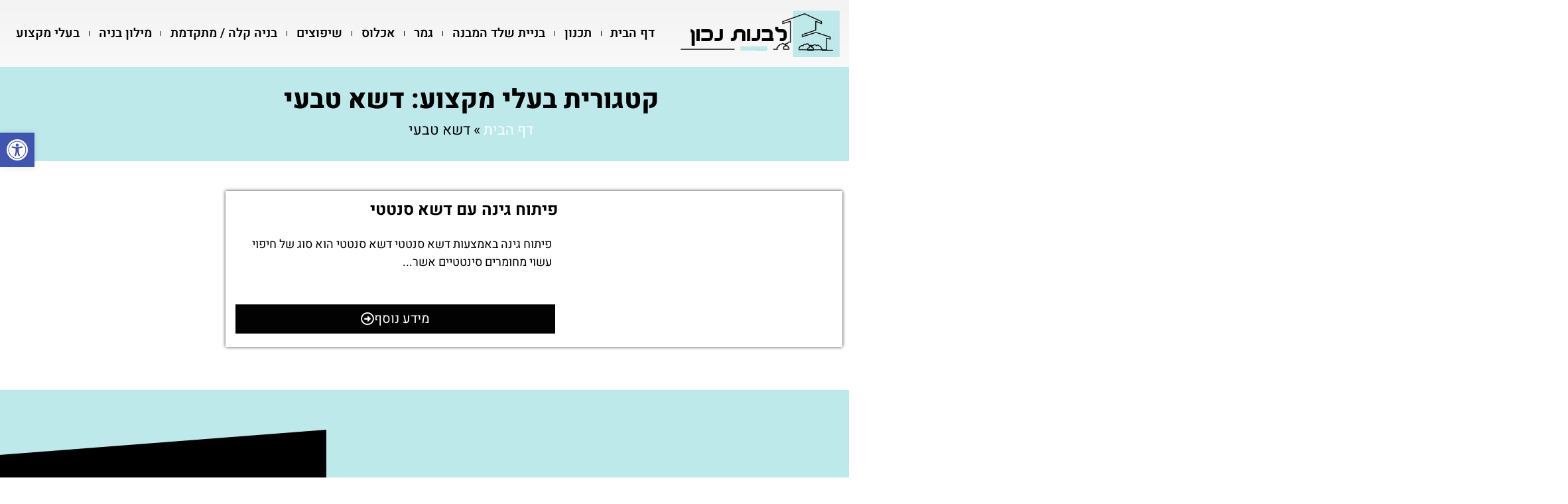

--- FILE ---
content_type: text/html; charset=UTF-8
request_url: https://livnot.co.il/tag/%D7%93%D7%A9%D7%90-%D7%98%D7%91%D7%A2%D7%99/
body_size: 28172
content:
<!doctype html>
<html dir="rtl" lang="he-IL">
<head>
	<meta charset="UTF-8">
	<meta name="viewport" content="width=device-width, initial-scale=1">
	<link rel="profile" href="https://gmpg.org/xfn/11">
	<meta name='robots' content='index, follow, max-image-preview:large, max-snippet:-1, max-video-preview:-1' />

	<!-- This site is optimized with the Yoast SEO plugin v22.4 - https://yoast.com/wordpress/plugins/seo/ -->
	<title>ארכיון דשא טבעי - לבנות נכון</title>
	<link rel="canonical" href="https://livnot.co.il/tag/דשא-טבעי/" />
	<meta property="og:locale" content="he_IL" />
	<meta property="og:type" content="article" />
	<meta property="og:title" content="ארכיון דשא טבעי - לבנות נכון" />
	<meta property="og:url" content="https://livnot.co.il/tag/דשא-טבעי/" />
	<meta property="og:site_name" content="לבנות נכון" />
	<meta name="twitter:card" content="summary_large_image" />
	<script type="application/ld+json" class="yoast-schema-graph">{"@context":"https://schema.org","@graph":[{"@type":"CollectionPage","@id":"https://livnot.co.il/tag/%d7%93%d7%a9%d7%90-%d7%98%d7%91%d7%a2%d7%99/","url":"https://livnot.co.il/tag/%d7%93%d7%a9%d7%90-%d7%98%d7%91%d7%a2%d7%99/","name":"ארכיון דשא טבעי - לבנות נכון","isPartOf":{"@id":"https://livnot.co.il/#website"},"primaryImageOfPage":{"@id":"https://livnot.co.il/tag/%d7%93%d7%a9%d7%90-%d7%98%d7%91%d7%a2%d7%99/#primaryimage"},"image":{"@id":"https://livnot.co.il/tag/%d7%93%d7%a9%d7%90-%d7%98%d7%91%d7%a2%d7%99/#primaryimage"},"thumbnailUrl":"https://livnot.co.il/wp-content/uploads/2023/06/גינון-שיפוצים.jpg","breadcrumb":{"@id":"https://livnot.co.il/tag/%d7%93%d7%a9%d7%90-%d7%98%d7%91%d7%a2%d7%99/#breadcrumb"},"inLanguage":"he-IL"},{"@type":"ImageObject","inLanguage":"he-IL","@id":"https://livnot.co.il/tag/%d7%93%d7%a9%d7%90-%d7%98%d7%91%d7%a2%d7%99/#primaryimage","url":"https://livnot.co.il/wp-content/uploads/2023/06/גינון-שיפוצים.jpg","contentUrl":"https://livnot.co.il/wp-content/uploads/2023/06/גינון-שיפוצים.jpg","width":1920,"height":700},{"@type":"BreadcrumbList","@id":"https://livnot.co.il/tag/%d7%93%d7%a9%d7%90-%d7%98%d7%91%d7%a2%d7%99/#breadcrumb","itemListElement":[{"@type":"ListItem","position":1,"name":"דף הבית","item":"https://livnot.co.il/"},{"@type":"ListItem","position":2,"name":"דשא טבעי"}]},{"@type":"WebSite","@id":"https://livnot.co.il/#website","url":"https://livnot.co.il/","name":"לבנות נכון","description":"כל המידע לבניה מהתכנון ועד לגמר","publisher":{"@id":"https://livnot.co.il/#organization"},"potentialAction":[{"@type":"SearchAction","target":{"@type":"EntryPoint","urlTemplate":"https://livnot.co.il/?s={search_term_string}"},"query-input":"required name=search_term_string"}],"inLanguage":"he-IL"},{"@type":"Organization","@id":"https://livnot.co.il/#organization","name":"לבנות נכון - כל המידע לבניה מהתכנון ועד לגמר","url":"https://livnot.co.il/","logo":{"@type":"ImageObject","inLanguage":"he-IL","@id":"https://livnot.co.il/#/schema/logo/image/","url":"https://livnot.co.il/wp-content/uploads/2023/05/logo-PNG-500-1.png","contentUrl":"https://livnot.co.il/wp-content/uploads/2023/05/logo-PNG-500-1.png","width":361,"height":117,"caption":"לבנות נכון - כל המידע לבניה מהתכנון ועד לגמר"},"image":{"@id":"https://livnot.co.il/#/schema/logo/image/"}}]}</script>
	<!-- / Yoast SEO plugin. -->


<link rel='dns-prefetch' href='//www.googletagmanager.com' />
<link rel="alternate" type="application/rss+xml" title="לבנות נכון &laquo; פיד‏" href="https://livnot.co.il/feed/" />
<link rel="alternate" type="application/rss+xml" title="לבנות נכון &laquo; פיד תגובות‏" href="https://livnot.co.il/comments/feed/" />
<link rel="alternate" type="application/rss+xml" title="לבנות נכון &laquo; פיד מהתגית דשא טבעי" href="https://livnot.co.il/tag/%d7%93%d7%a9%d7%90-%d7%98%d7%91%d7%a2%d7%99/feed/" />
<style id='wp-img-auto-sizes-contain-inline-css'>
img:is([sizes=auto i],[sizes^="auto," i]){contain-intrinsic-size:3000px 1500px}
/*# sourceURL=wp-img-auto-sizes-contain-inline-css */
</style>
<style id='wp-emoji-styles-inline-css'>

	img.wp-smiley, img.emoji {
		display: inline !important;
		border: none !important;
		box-shadow: none !important;
		height: 1em !important;
		width: 1em !important;
		margin: 0 0.07em !important;
		vertical-align: -0.1em !important;
		background: none !important;
		padding: 0 !important;
	}
/*# sourceURL=wp-emoji-styles-inline-css */
</style>
<link rel='stylesheet' id='jet-engine-frontend-css' href='https://livnot.co.il/wp-content/plugins/jet-engine/assets/css/frontend.css?ver=3.7.3' media='all' />
<style id='global-styles-inline-css'>
:root{--wp--preset--aspect-ratio--square: 1;--wp--preset--aspect-ratio--4-3: 4/3;--wp--preset--aspect-ratio--3-4: 3/4;--wp--preset--aspect-ratio--3-2: 3/2;--wp--preset--aspect-ratio--2-3: 2/3;--wp--preset--aspect-ratio--16-9: 16/9;--wp--preset--aspect-ratio--9-16: 9/16;--wp--preset--color--black: #000000;--wp--preset--color--cyan-bluish-gray: #abb8c3;--wp--preset--color--white: #ffffff;--wp--preset--color--pale-pink: #f78da7;--wp--preset--color--vivid-red: #cf2e2e;--wp--preset--color--luminous-vivid-orange: #ff6900;--wp--preset--color--luminous-vivid-amber: #fcb900;--wp--preset--color--light-green-cyan: #7bdcb5;--wp--preset--color--vivid-green-cyan: #00d084;--wp--preset--color--pale-cyan-blue: #8ed1fc;--wp--preset--color--vivid-cyan-blue: #0693e3;--wp--preset--color--vivid-purple: #9b51e0;--wp--preset--gradient--vivid-cyan-blue-to-vivid-purple: linear-gradient(135deg,rgb(6,147,227) 0%,rgb(155,81,224) 100%);--wp--preset--gradient--light-green-cyan-to-vivid-green-cyan: linear-gradient(135deg,rgb(122,220,180) 0%,rgb(0,208,130) 100%);--wp--preset--gradient--luminous-vivid-amber-to-luminous-vivid-orange: linear-gradient(135deg,rgb(252,185,0) 0%,rgb(255,105,0) 100%);--wp--preset--gradient--luminous-vivid-orange-to-vivid-red: linear-gradient(135deg,rgb(255,105,0) 0%,rgb(207,46,46) 100%);--wp--preset--gradient--very-light-gray-to-cyan-bluish-gray: linear-gradient(135deg,rgb(238,238,238) 0%,rgb(169,184,195) 100%);--wp--preset--gradient--cool-to-warm-spectrum: linear-gradient(135deg,rgb(74,234,220) 0%,rgb(151,120,209) 20%,rgb(207,42,186) 40%,rgb(238,44,130) 60%,rgb(251,105,98) 80%,rgb(254,248,76) 100%);--wp--preset--gradient--blush-light-purple: linear-gradient(135deg,rgb(255,206,236) 0%,rgb(152,150,240) 100%);--wp--preset--gradient--blush-bordeaux: linear-gradient(135deg,rgb(254,205,165) 0%,rgb(254,45,45) 50%,rgb(107,0,62) 100%);--wp--preset--gradient--luminous-dusk: linear-gradient(135deg,rgb(255,203,112) 0%,rgb(199,81,192) 50%,rgb(65,88,208) 100%);--wp--preset--gradient--pale-ocean: linear-gradient(135deg,rgb(255,245,203) 0%,rgb(182,227,212) 50%,rgb(51,167,181) 100%);--wp--preset--gradient--electric-grass: linear-gradient(135deg,rgb(202,248,128) 0%,rgb(113,206,126) 100%);--wp--preset--gradient--midnight: linear-gradient(135deg,rgb(2,3,129) 0%,rgb(40,116,252) 100%);--wp--preset--font-size--small: 13px;--wp--preset--font-size--medium: 20px;--wp--preset--font-size--large: 36px;--wp--preset--font-size--x-large: 42px;--wp--preset--spacing--20: 0.44rem;--wp--preset--spacing--30: 0.67rem;--wp--preset--spacing--40: 1rem;--wp--preset--spacing--50: 1.5rem;--wp--preset--spacing--60: 2.25rem;--wp--preset--spacing--70: 3.38rem;--wp--preset--spacing--80: 5.06rem;--wp--preset--shadow--natural: 6px 6px 9px rgba(0, 0, 0, 0.2);--wp--preset--shadow--deep: 12px 12px 50px rgba(0, 0, 0, 0.4);--wp--preset--shadow--sharp: 6px 6px 0px rgba(0, 0, 0, 0.2);--wp--preset--shadow--outlined: 6px 6px 0px -3px rgb(255, 255, 255), 6px 6px rgb(0, 0, 0);--wp--preset--shadow--crisp: 6px 6px 0px rgb(0, 0, 0);}:root { --wp--style--global--content-size: 800px;--wp--style--global--wide-size: 1200px; }:where(body) { margin: 0; }.wp-site-blocks > .alignleft { float: left; margin-right: 2em; }.wp-site-blocks > .alignright { float: right; margin-left: 2em; }.wp-site-blocks > .aligncenter { justify-content: center; margin-left: auto; margin-right: auto; }:where(.wp-site-blocks) > * { margin-block-start: 24px; margin-block-end: 0; }:where(.wp-site-blocks) > :first-child { margin-block-start: 0; }:where(.wp-site-blocks) > :last-child { margin-block-end: 0; }:root { --wp--style--block-gap: 24px; }:root :where(.is-layout-flow) > :first-child{margin-block-start: 0;}:root :where(.is-layout-flow) > :last-child{margin-block-end: 0;}:root :where(.is-layout-flow) > *{margin-block-start: 24px;margin-block-end: 0;}:root :where(.is-layout-constrained) > :first-child{margin-block-start: 0;}:root :where(.is-layout-constrained) > :last-child{margin-block-end: 0;}:root :where(.is-layout-constrained) > *{margin-block-start: 24px;margin-block-end: 0;}:root :where(.is-layout-flex){gap: 24px;}:root :where(.is-layout-grid){gap: 24px;}.is-layout-flow > .alignleft{float: left;margin-inline-start: 0;margin-inline-end: 2em;}.is-layout-flow > .alignright{float: right;margin-inline-start: 2em;margin-inline-end: 0;}.is-layout-flow > .aligncenter{margin-left: auto !important;margin-right: auto !important;}.is-layout-constrained > .alignleft{float: left;margin-inline-start: 0;margin-inline-end: 2em;}.is-layout-constrained > .alignright{float: right;margin-inline-start: 2em;margin-inline-end: 0;}.is-layout-constrained > .aligncenter{margin-left: auto !important;margin-right: auto !important;}.is-layout-constrained > :where(:not(.alignleft):not(.alignright):not(.alignfull)){max-width: var(--wp--style--global--content-size);margin-left: auto !important;margin-right: auto !important;}.is-layout-constrained > .alignwide{max-width: var(--wp--style--global--wide-size);}body .is-layout-flex{display: flex;}.is-layout-flex{flex-wrap: wrap;align-items: center;}.is-layout-flex > :is(*, div){margin: 0;}body .is-layout-grid{display: grid;}.is-layout-grid > :is(*, div){margin: 0;}body{padding-top: 0px;padding-right: 0px;padding-bottom: 0px;padding-left: 0px;}a:where(:not(.wp-element-button)){text-decoration: underline;}:root :where(.wp-element-button, .wp-block-button__link){background-color: #32373c;border-width: 0;color: #fff;font-family: inherit;font-size: inherit;font-style: inherit;font-weight: inherit;letter-spacing: inherit;line-height: inherit;padding-top: calc(0.667em + 2px);padding-right: calc(1.333em + 2px);padding-bottom: calc(0.667em + 2px);padding-left: calc(1.333em + 2px);text-decoration: none;text-transform: inherit;}.has-black-color{color: var(--wp--preset--color--black) !important;}.has-cyan-bluish-gray-color{color: var(--wp--preset--color--cyan-bluish-gray) !important;}.has-white-color{color: var(--wp--preset--color--white) !important;}.has-pale-pink-color{color: var(--wp--preset--color--pale-pink) !important;}.has-vivid-red-color{color: var(--wp--preset--color--vivid-red) !important;}.has-luminous-vivid-orange-color{color: var(--wp--preset--color--luminous-vivid-orange) !important;}.has-luminous-vivid-amber-color{color: var(--wp--preset--color--luminous-vivid-amber) !important;}.has-light-green-cyan-color{color: var(--wp--preset--color--light-green-cyan) !important;}.has-vivid-green-cyan-color{color: var(--wp--preset--color--vivid-green-cyan) !important;}.has-pale-cyan-blue-color{color: var(--wp--preset--color--pale-cyan-blue) !important;}.has-vivid-cyan-blue-color{color: var(--wp--preset--color--vivid-cyan-blue) !important;}.has-vivid-purple-color{color: var(--wp--preset--color--vivid-purple) !important;}.has-black-background-color{background-color: var(--wp--preset--color--black) !important;}.has-cyan-bluish-gray-background-color{background-color: var(--wp--preset--color--cyan-bluish-gray) !important;}.has-white-background-color{background-color: var(--wp--preset--color--white) !important;}.has-pale-pink-background-color{background-color: var(--wp--preset--color--pale-pink) !important;}.has-vivid-red-background-color{background-color: var(--wp--preset--color--vivid-red) !important;}.has-luminous-vivid-orange-background-color{background-color: var(--wp--preset--color--luminous-vivid-orange) !important;}.has-luminous-vivid-amber-background-color{background-color: var(--wp--preset--color--luminous-vivid-amber) !important;}.has-light-green-cyan-background-color{background-color: var(--wp--preset--color--light-green-cyan) !important;}.has-vivid-green-cyan-background-color{background-color: var(--wp--preset--color--vivid-green-cyan) !important;}.has-pale-cyan-blue-background-color{background-color: var(--wp--preset--color--pale-cyan-blue) !important;}.has-vivid-cyan-blue-background-color{background-color: var(--wp--preset--color--vivid-cyan-blue) !important;}.has-vivid-purple-background-color{background-color: var(--wp--preset--color--vivid-purple) !important;}.has-black-border-color{border-color: var(--wp--preset--color--black) !important;}.has-cyan-bluish-gray-border-color{border-color: var(--wp--preset--color--cyan-bluish-gray) !important;}.has-white-border-color{border-color: var(--wp--preset--color--white) !important;}.has-pale-pink-border-color{border-color: var(--wp--preset--color--pale-pink) !important;}.has-vivid-red-border-color{border-color: var(--wp--preset--color--vivid-red) !important;}.has-luminous-vivid-orange-border-color{border-color: var(--wp--preset--color--luminous-vivid-orange) !important;}.has-luminous-vivid-amber-border-color{border-color: var(--wp--preset--color--luminous-vivid-amber) !important;}.has-light-green-cyan-border-color{border-color: var(--wp--preset--color--light-green-cyan) !important;}.has-vivid-green-cyan-border-color{border-color: var(--wp--preset--color--vivid-green-cyan) !important;}.has-pale-cyan-blue-border-color{border-color: var(--wp--preset--color--pale-cyan-blue) !important;}.has-vivid-cyan-blue-border-color{border-color: var(--wp--preset--color--vivid-cyan-blue) !important;}.has-vivid-purple-border-color{border-color: var(--wp--preset--color--vivid-purple) !important;}.has-vivid-cyan-blue-to-vivid-purple-gradient-background{background: var(--wp--preset--gradient--vivid-cyan-blue-to-vivid-purple) !important;}.has-light-green-cyan-to-vivid-green-cyan-gradient-background{background: var(--wp--preset--gradient--light-green-cyan-to-vivid-green-cyan) !important;}.has-luminous-vivid-amber-to-luminous-vivid-orange-gradient-background{background: var(--wp--preset--gradient--luminous-vivid-amber-to-luminous-vivid-orange) !important;}.has-luminous-vivid-orange-to-vivid-red-gradient-background{background: var(--wp--preset--gradient--luminous-vivid-orange-to-vivid-red) !important;}.has-very-light-gray-to-cyan-bluish-gray-gradient-background{background: var(--wp--preset--gradient--very-light-gray-to-cyan-bluish-gray) !important;}.has-cool-to-warm-spectrum-gradient-background{background: var(--wp--preset--gradient--cool-to-warm-spectrum) !important;}.has-blush-light-purple-gradient-background{background: var(--wp--preset--gradient--blush-light-purple) !important;}.has-blush-bordeaux-gradient-background{background: var(--wp--preset--gradient--blush-bordeaux) !important;}.has-luminous-dusk-gradient-background{background: var(--wp--preset--gradient--luminous-dusk) !important;}.has-pale-ocean-gradient-background{background: var(--wp--preset--gradient--pale-ocean) !important;}.has-electric-grass-gradient-background{background: var(--wp--preset--gradient--electric-grass) !important;}.has-midnight-gradient-background{background: var(--wp--preset--gradient--midnight) !important;}.has-small-font-size{font-size: var(--wp--preset--font-size--small) !important;}.has-medium-font-size{font-size: var(--wp--preset--font-size--medium) !important;}.has-large-font-size{font-size: var(--wp--preset--font-size--large) !important;}.has-x-large-font-size{font-size: var(--wp--preset--font-size--x-large) !important;}
:root :where(.wp-block-pullquote){font-size: 1.5em;line-height: 1.6;}
/*# sourceURL=global-styles-inline-css */
</style>
<style id='grw-public-main-css-inline-css'>
.wp-gr,.wp-gr *,.wp-gr ::after,.wp-gr ::before{box-sizing:border-box}.wp-gr{display:block;direction:rtl;font-size:var(--font-size, 16px);font-family:var(--font-family, inherit);font-style:normal;font-weight:400;text-align:start;line-height:normal;overflow:visible;text-decoration:none;list-style-type:disc;box-sizing:border-box;visibility:visible!important}.wp-gr div,.wp-gr span{margin:0;padding:0;color:inherit;font:inherit;line-height:normal;letter-spacing:normal;text-transform:none;text-decoration:none;border:0;background:100% 0}.wp-gr a{color:inherit;border:0;text-decoration:none;background:100% 0;cursor:pointer}.wp-gr a:focus{outline:0}.wp-gr a:focus-visible{outline:2px solid currentColor;outline-offset:2px}.wp-gr img{display:block;max-width:100%;height:auto;margin:0;padding:0;border:0;line-height:0;vertical-align:middle}.wp-gr i{font-style:normal;font-weight:inherit;margin:0;padding:0;border:0;vertical-align:middle;background:100% 0}.wp-gr svg{display:inline-block;width:auto;height:auto;vertical-align:middle;overflow:visible}.wp-gr svg use{opacity:1;visibility:visible}.wp-gr{--rev-gap:4px;--img-size:46px;--media-gap:8px;--media-size:40px;--media-lines:2;--color:#fb8e28;--rev-color:#f4f4f4;--rpi-star-color:var(--star-color, var(--color));--rpi-slider-gap:8px;--rpi-slider-btn:1em;--rpi-slider-btn-padding:.5em;--slider-ltgt-bg:var(--rev-color);--slider-ltgt-border-width:4px;--slider-dot-size:8px;--slider-dot-gap:8px;--slider-dots-visible:5;--slider-act-dot-color:var(--color)}.wp-gr .wp-google-based,.wp-gr .wp-google-powered{margin:0!important;padding:0!important;color:var(--head-based-color,#555)!important}.wp-gr .wp-google-powered{color:var(--powered-color,#777)!important;font-size:16px;font-weight:600}.wp-gr .wp-google-powered>span{font-weight:600!important}.wp-gr .grw-img{position:relative!important;min-width:var(--img-size)!important;max-width:var(--img-size)!important;height:var(--img-size)!important;border:none!important;z-index:3!important}.wp-gr .grw-img-wrap{position:relative;min-width:var(--img-size)!important;max-width:var(--img-size)!important;overflow:visible}.wp-gr .grw-img-wrap::before{content:'';position:absolute;top:0;right:0;width:var(--img-size);height:var(--img-size);border-radius:50%;box-shadow:0 0 2px rgba(0,0,0,.12),0 2px 4px rgba(0,0,0,.24)!important;pointer-events:none}.wp-gr .grw-header .grw-img{border-radius:50%}.wp-gr .grw-header.wp-place-center{width:100%!important}.wp-gr .wp-google-name{color:var(--name-color,#333)!important;font-size:100%!important;font-weight:700!important;text-decoration:none!important;white-space:nowrap!important;text-overflow:ellipsis!important;overflow:hidden!important;width:100%!important;text-align:var(--align,start)!important}.wp-gr .grw-header .wp-google-name{width:auto!important;margin:0!important;padding:0!important;font-size:128%!important}.wp-gr a.wp-google-name{color:#427fed!important;text-decoration:none!important}.wp-gr .wp-google-time{color:#555!important;font-size:13px!important;white-space:nowrap!important}.wp-gr .wp-google-text{color:var(--text-color,#222)!important;font-size:15px!important;line-height:24px!important;max-width:100%!important;overflow:hidden!important;white-space:pre-wrap!important;word-break:break-word!important;vertical-align:middle!important}.wp-gr .rpi-stars+.wp-google-text{padding-right:4px!important}.wp-gr .wp-more{display:none}.wp-gr .wp-more-toggle{color:#136aaf!important;cursor:pointer!important;text-decoration:none!important}.wp-gr .wp-google-url{display:block;margin:4px auto!important;color:#136aaf!important;text-align:center!important}.wp-gr.wp-dark .wp-google-name{color:#eee!important}.wp-gr.rpi.wp-dark .wp-google-name a{color:var(--head-based-color,#eee)!important}.wp-gr.wp-dark .wp-google-time{color:#bbb!important}.wp-gr.wp-dark .wp-google-text{color:#ececec!important}.wp-gr.wp-dark .wp-google-powered{color:var(--powered-color,#fff)!important}.wp-gr.wp-dark .wp-google-based{color:var(--head-based-color,#999)!important}.wp-gr:not(.wp-dark) .grw-review-inner.grw-backgnd{background:var(--rev-color)!important}.wp-gr.rpi .wp-google-name{font-size:100%!important}.wp-gr.rpi .grw-hide,.wp-gr.rpi .wp-google-hide{display:none}.wp-gr.rpi .wp-google-name a{color:var(--head-name-color,#333)!important;font-size:18px!important;text-decoration:none!important}.wp-gr.rpi a.wp-google-name{margin:0!important;color:var(--name-color,#154fc1)!important;text-decoration:none!important;white-space:nowrap!important;text-overflow:ellipsis!important}.wp-gr{display:block!important;width:100%!important;padding-bottom:20px!important;text-align:right!important;direction:rtl!important;box-sizing:border-box!important}.wp-gr .grw-row{display:-ms-flexbox!important;display:flex!important;flex-wrap:nowrap!important;align-items:center!important;-ms-flex-wrap:nowrap!important;-ms-flex-align:center!important}.grw-row.grw-row-xs{-ms-flex-wrap:wrap!important;flex-wrap:wrap!important}.grw-row-x .grw-header+.grw-content .grw-review,.grw-row-xs .grw-content,.grw-row-xs .grw-header,.grw-row-xs .grw-review{--col:1}.grw-row-xl .grw-header+.grw-content{--col:1.2}.grw-row-l .grw-header+.grw-content{--col:1.25}.grw-row-m .grw-header+.grw-content{--col:1.333333}.grw-row-s .grw-header+.grw-content{--col:1.5}.grw-row-s .grw-header+.grw-content .grw-review,.grw-row-x .grw-header,.grw-row-x .grw-header+.grw-content,.grw-row-x .grw-review{--col:2}.grw-row-m .grw-header+.grw-content .grw-review,.grw-row-s .grw-header,.grw-row-s .grw-review{--col:3}.grw-row-l .grw-review,.grw-row-m .grw-header,.grw-row-m .grw-review{--col:4}.grw-row-l .grw-header,.grw-row-xl .grw-review{--col:5}.grw-row-xl .grw-header{--col:6}.grw-row .grw-content,.grw-row .grw-header{-ms-flex:1 0 calc(100% / var(--col,3))!important;flex:1 0 calc(100% / var(--col,3))!important;width:calc(100% / var(--col,3))!important}.grw-row .grw-review{-ms-flex:1 0 calc((100% - var(--card-gap,16px)*(var(--col,3) - 1))/ var(--col,3))!important;flex:1 0 calc((100% - var(--card-gap,16px)*(var(--col,3) - 1))/ var(--col,3))!important;width:calc((100% - var(--card-gap,16px)*(var(--col,3) - 1))/ var(--col,3))!important}.wp-gr .grw-content{position:relative!important;min-width:0!important}.wp-gr .grw-content-inner{position:relative!important;display:flex!important;align-items:center!important}.wp-gr .grw-review-inner{height:100%!important}.wp-gr .grw-header-inner,.wp-gr .grw-review-inner{position:relative!important;padding:16px!important;width:100%!important}.wp-gr .wp-google-list .grw-header-inner{padding:0 0 16px 0!important}.wp-gr .grw-review-inner.grw-round{border-radius:8px!important}.wp-gr .grw-review-inner.grw-shadow{box-shadow:0 0 2px rgba(0,0,0,.12),0 2px 4px rgba(0,0,0,.24)!important}.wp-gr .grw-review-inner>svg{position:absolute!important;top:10px!important;left:10px!important;width:16px!important;height:16px!important}.wp-gr .grw-review{display:flex;position:relative!important;justify-content:center!important;align-items:center!important;flex-shrink:0!important}.wp-gr .grw-review .wp-google-left{display:block!important;overflow:hidden!important;white-space:nowrap!important;text-overflow:ellipsis!important;line-height:24px!important;padding-bottom:2px!important}.wp-gr .grw-review .wp-google-feedback{height:100px!important;overflow-y:auto!important}.wp-gr .grw-scroll::-webkit-scrollbar{width:4px!important}.wp-gr .grw-scroll::-webkit-scrollbar-track{-webkit-box-shadow:inset 0 0 6px rgba(0,0,0,.3)!important;-webkit-border-radius:4px!important;border-radius:4px!important}.wp-gr .grw-scroll::-webkit-scrollbar-thumb{-webkit-border-radius:10px!important;border-radius:10px!important;background:#ccc!important;-webkit-box-shadow:inset 0 0 6px rgba(0,0,0,.5)!important}.wp-gr .wp-google-wr{display:flex;margin:0!important}.wp-gr .wp-google-wr a{color:#fff!important;padding:4px 12px 8px!important;outline:0!important;border-radius:27px!important;background:var(--btn-color,#1f67e7)!important;white-space:nowrap!important;vertical-align:middle!important;opacity:.9!important;text-shadow:-1px 1px 0 #888!important;box-shadow:0 0 2px rgba(0,0,0,.12),0 2px 4px rgba(0,0,0,.24)!important;user-select:none!important;transition:all .2s ease-in-out!important}.wp-gr .wp-google-wr a:hover{opacity:.95!important;background:var(--btn-color,#1f67e7)!important;box-shadow:0 0 2px rgba(0,0,0,.12),0 3px 5px rgba(0,0,0,.24)!important}.wp-gr .wp-google-wr a:active{opacity:1!important;background:var(--btn-color,#1f67e7)!important;box-shadow:none!important}.wp-gr .wp-google-wr a svg{display:inline-block;width:16px;height:16px;padding:1px;margin:0 4px 0 0;background:#fff;border-radius:50%}.wp-gr[data-layout=grid] .grw-reviews{display:flex;gap:var(--card-gap,12px);flex-wrap:wrap!important;-ms-flex-wrap:wrap!important}.wp-gr .grw-b{font-weight:700!important;white-space:nowrap!important}.wp-gr .wp-google-reply{font-size:14px!important;margin-top:auto!important;margin-right:6px!important;padding-right:6px!important;border-right:1px solid #999!important;overflow:hidden!important;overflow-y:auto!important;line-height:20px!important;max-height:44px!important}.wp-gr .wp-google-reply>div{display:flex;gap:4px;align-items:center}.wp-gr .wp-google-reply .wp-google-time{font-size:11px!important;white-space:nowrap!important}.wp-gr .wp-google-img{display:flex;flex-wrap:wrap;gap:var(--media-gap);max-height:calc((var(--media-size) + var(--media-gap)) * var(--media-lines) - 2px)!important;overflow-y:auto!important}.wp-gr .wp-google-img img{display:flex;width:var(--media-size)!important;height:var(--media-size)!important;cursor:pointer!important;border-radius:3px!important;box-shadow:0 0 2px rgba(0,0,0,.12),0 2px 4px rgba(0,0,0,.24)!important}.rpi-flx{display:var(--flx,flex)!important;flex-direction:var(--dir,column)!important;gap:var(--gap,2px)!important;align-items:var(--align,flex-start)!important;flex-wrap:var(--wrap,nowrap)!important;overflow:var(--overflow,visible)!important;width:100%!important}.rpi-col16{--dir:column;--gap:16px;--align:flex-start;--overflow:hidden}.rpi-col12{--dir:column;--gap:12px;--align:flex-start;--overflow:hidden}.rpi-col6{--dir:column;--gap:6px;--align:flex-start;--overflow:hidden}.rpi-col8{--dir:column;--gap:8px;--align:flex-start}.rpi-col4{--dir:column;--gap:4px;--align:flex-start}.rpi-row12-center{--dir:row;--gap:12px;--align:center;--overflow:visible}.rpi-row12{--dir:row;--gap:12px;--align:flex-start}:root{--star-gap:2px;--rpi-star-size:20px;--rpi-star-color:#fb8e28;--rpi-star-empty-color:#cccccc;--rpi-icon-scale-google:1.00;--rpi-icon-scale-yelp:0.92;--rpi-icon-scale-fb:1.125;--rpi-yelp-empty-color:#cccccc;--rpi-yelp-five-color:#fb433c;--rpi-yelp-four-color:#ff643d;--rpi-yelp-three-color:#ff8742;--rpi-yelp-two-color:#ffad48;--rpi-yelp-one-color:#ffcc4b;--rpi-yelp-radius:3px;--rpi-fb-color:#fa3e3e;--rpi-fb-radius:3px;--rpi-star-empty:url("data:image/svg+xml;utf8,%3Csvg xmlns='http://www.w3.org/2000/svg' viewBox='0 0 24 24'%3E%3Cpath d='M11.48 3.499a.562.562 0 0 1 1.04 0l2.125 5.111a.563.563 0 0 0 .475.345l5.518.442c.499.04.701.663.321.988l-4.204 3.602a.563.563 0 0 0-.182.557l1.285 5.385a.562.562 0 0 1-.84.61l-4.725-2.885a.562.562 0 0 0-.586 0L6.982 20.54a.562.562 0 0 1-.84-.61l1.285-5.386a.562.562 0 0 0-.182-.557l-4.204-3.602a.562.562 0 0 1 .321-.988l5.518-.442a.563.563 0 0 0 .475-.345L11.48 3.5Z' fill='none' stroke='currentColor' stroke-width='1.5' stroke-linejoin='round'/%3E%3C/svg%3E");--rpi-star-mask:url("data:image/svg+xml;utf8,%3Csvg xmlns='http://www.w3.org/2000/svg' viewBox='0 0 24 24'%3E%3Cpath d='M10.7881 3.21068C11.2364 2.13274 12.7635 2.13273 13.2118 3.21068L15.2938 8.2164L20.6979 8.64964C21.8616 8.74293 22.3335 10.1952 21.4469 10.9547L17.3295 14.4817L18.5874 19.7551C18.8583 20.8908 17.6229 21.7883 16.6266 21.1798L11.9999 18.3538L7.37329 21.1798C6.37697 21.7883 5.14158 20.8908 5.41246 19.7551L6.67038 14.4817L2.55303 10.9547C1.66639 10.1952 2.13826 8.74293 3.302 8.64964L8.70609 8.2164L10.7881 3.21068Z'/%3E%3C/svg%3E")}.rpi-stars .rpi-star{display:none!important}.rpi-star,.rpi-stars-tripadvisor,.rpi-stars-yelp{display:var(--flx,flex);align-items:center;gap:var(--gap,4px);text-align:start;z-index:9}.rpi-star[data-rating]:empty::before{content:attr(data-rating);color:var(--rpi-rating-color,var(--rpi-star-color));font-size:var(--head-grade-fs, 18px);font-weight:var(--head-grade-weight,900)}.rpi-star i{padding:0 2px;cursor:pointer!important;background-color:var(--rpi-star-empty-color)}.rpi-star[data-rating="1"] i:nth-child(-n+1),.rpi-star[data-rating="2"] i:nth-child(-n+2),.rpi-star[data-rating="3"] i:nth-child(-n+3),.rpi-star[data-rating="4"] i:nth-child(-n+4),.rpi-star[data-rating="5"] i:nth-child(-n+5){background-color:var(--rpi-star-color)}.rpi-star:hover i{background-color:var(--rpi-star-color)!important}.rpi-star i:hover~i{background-color:var(--rpi-star-empty-color)!important}.rpi-star i,.rpi-star[data-rating]:empty::after{content:'';width:var(--rpi-star-size)!important;height:var(--rpi-star-size)!important;-webkit-mask-image:var(--rpi-star-mask)!important;-webkit-mask-repeat:no-repeat!important;-webkit-mask-position:center!important;-webkit-mask-size:contain!important;mask-image:var(--rpi-star-mask)!important;mask-repeat:no-repeat!important;mask-position:center!important;mask-size:contain!important}.rpi-star[data-rating]:empty::after{background-color:var(--rpi-star-color)}.rpi-star+.rpi-stars{--stars-offset:1;--stars:calc(var(--stars-max) - var(--stars-offset))}.rpi-stars{--star-size:var(--rpi-star-size, 18px);--star-color:var(--rpi-star-color);--empty:var(--rpi-star-empty);--mask:var(--rpi-star-mask);--stars:5;--icon-scale:1;--rating-scale:0.8;--gap:var(--star-gap, 2px);--stars-w:calc(var(--stars) * (var(--star-size) + var(--star-gap)));--fill:calc((var(--rating) / var(--stars)) * 100%);--bg-size:calc(var(--star-size) * var(--icon-scale));--bg-size-x:calc(var(--bg-size) + var(--star-gap));position:relative!important;display:inline-flex!important;align-items:center!important;align-self:var(--star-align-self,start)!important;width:max-content!important;height:var(--star-size)!important;font-size:calc(var(--star-size) * var(--rating-scale))!important;font-weight:900!important;color:var(--rpi-rating-color,var(--star-color))!important;white-space:nowrap!important;vertical-align:middle!important;padding-left:calc(var(--stars-w) + var(--gap))!important}.rpi-stars:empty{--gap:0px}.rpi-stars::before{content:''!important;position:absolute!important;top:50%!important;left:0!important;width:var(--stars-w)!important;height:var(--star-size)!important;transform:translateY(-50%)!important;background-color:var(--star-color)!important;-webkit-mask-image:var(--empty)!important;-webkit-mask-repeat:repeat-x!important;-webkit-mask-position:left center!important;-webkit-mask-size:var(--bg-size-x) var(--bg-size)!important;mask-image:var(--empty)!important;mask-repeat:repeat-x!important;mask-position:left center!important;mask-size:var(--bg-size-x) var(--bg-size)!important}.rpi-stars::after{content:''!important;position:absolute!important;top:50%!important;left:0!important;width:var(--stars-w)!important;height:var(--star-size)!important;transform:translateY(-50%)!important;background-color:var(--star-color)!important;-webkit-mask-image:var(--mask)!important;-webkit-mask-repeat:repeat-x!important;-webkit-mask-position:left center!important;-webkit-mask-size:var(--bg-size-x) var(--bg-size)!important;mask-image:var(--mask)!important;mask-repeat:repeat-x!important;mask-position:left center!important;mask-size:var(--bg-size-x) var(--bg-size)!important;clip-path:inset(0 calc(100% - var(--fill)) 0 0)!important}.rpi-stars-yelp{--icon-scale:var(--rpi-icon-scale-yelp);--empty-color:var(--rpi-yelp-empty-color);--five-color:var(--rpi-yelp-five-color);--four-color:var(--rpi-yelp-four-color);--three-color:var(--rpi-yelp-three-color);--two-color:var(--rpi-yelp-two-color);--one-color:var(--rpi-yelp-one-color);--star-size:var(--rpi-star-size);--rating:0;--gap:4px;--radius:var(--rpi-yelp-radius);display:inline-flex!important;gap:var(--gap)!important;line-height:0!important;vertical-align:top!important}.rpi-stars-yelp i{position:relative!important;display:inline-block!important;font-style:normal!important;flex:0 0 auto!important;width:var(--star-size)!important;height:var(--star-size)!important;border-radius:var(--radius)!important;background-color:var(--empty-color)!important;background-image:linear-gradient(-90deg,var(--star-color) 0 calc(var(--fill,0) * 1%),transparent calc(var(--fill,0) * 1%))!important;background-repeat:no-repeat!important;background-size:100% 100%!important;box-sizing:border-box!important}.rpi-stars-yelp i::after{content:''!important;position:absolute!important;inset:0!important;background-color:#fff!important;-webkit-mask-image:var(--rpi-star-mask)!important;-webkit-mask-repeat:no-repeat!important;-webkit-mask-size:calc(70% / var(--icon-scale)) calc(70% / var(--icon-scale))!important;-webkit-mask-position:center!important;mask-image:var(--rpi-star-mask)!important;mask-repeat:no-repeat!important;mask-size:calc(70% / var(--icon-scale)) calc(70% / var(--icon-scale))!important;mask-position:center!important}.rpi-stars-yelp,.rpi-stars-yelp[data-rating]::before{content:attr(data-rating);color:var(--rpi-rating-color,var(--star-color));font-size:var(--head-grade-fs, 18px);font-weight:var(--head-grade-weight,900)}.rpi-stars-yelp i:first-child{--fill:clamp(0, (var(--rating) - 0) * 100, 100)}.rpi-stars-yelp i:nth-child(2){--fill:clamp(0, (var(--rating) - 1) * 100, 100)}.rpi-stars-yelp i:nth-child(3){--fill:clamp(0, (var(--rating) - 2) * 100, 100)}.rpi-stars-yelp i:nth-child(4){--fill:clamp(0, (var(--rating) - 3) * 100, 100)}.rpi-stars-yelp i:nth-child(5){--fill:clamp(0, (var(--rating) - 4) * 100, 100)}.rpi-stars-yelp[data-stars^="1"]{--rating:1.5;--star-color:var(--one-color)}.rpi-stars-yelp[data-stars="1"]{--rating:1}.rpi-stars-yelp[data-stars^="2"]{--rating:2.5;--star-color:var(--two-color)}.rpi-stars-yelp[data-stars="2"]{--rating:2}.rpi-stars-yelp[data-stars^="3"]{--rating:3.5;--star-color:var(--three-color)}.rpi-stars-yelp[data-stars="3"]{--rating:3}.rpi-stars-yelp[data-stars^="4"]{--rating:4.5;--star-color:var(--four-color)}.rpi-stars-yelp[data-stars="4"]{--rating:4}.rpi-stars-yelp[data-stars^="5"]{--rating:5;--star-color:var(--five-color)}.rpi-stars-tripadvisor{--empty-color:#ffffff;--border-color:#5ba672;--fill-color:#5ba672;--rpi-dot-size:var(--rpi-star-size);--rating:0;--gap:4px;--border:3px;display:inline-flex!important;gap:var(--gap)!important;line-height:0!important;vertical-align:top!important}.rpi-stars-tripadvisor i{width:var(--rpi-dot-size)!important;height:var(--rpi-dot-size)!important;display:inline-block!important;position:relative!important;flex:0 0 auto!important;box-sizing:border-box!important;border-radius:999px!important;border:var(--border) solid var(--border-color)!important;background-color:var(--empty-color)!important;background-image:linear-gradient(-90deg,var(--fill-color) 0 calc(var(--fill,0) * 1%),transparent calc(var(--fill,0) * 1%))!important;background-repeat:no-repeat!important;background-size:100% 100%!important}.rpi-stars-tripadvisor,.rpi-stars-tripadvisor[data-rating]::before{content:attr(data-rating);color:var(--rpi-rating-color,var(--fill-color));font-size:var(--head-grade-fs, 18px);font-weight:var(--head-grade-weight,900)}.rpi-stars-tripadvisor i:first-child{--fill:clamp(0, (var(--rating) - 0) * 100, 100)}.rpi-stars-tripadvisor i:nth-child(2){--fill:clamp(0, (var(--rating) - 1) * 100, 100)}.rpi-stars-tripadvisor i:nth-child(3){--fill:clamp(0, (var(--rating) - 2) * 100, 100)}.rpi-stars-tripadvisor i:nth-child(4){--fill:clamp(0, (var(--rating) - 3) * 100, 100)}.rpi-stars-tripadvisor i:nth-child(5){--fill:clamp(0, (var(--rating) - 4) * 100, 100)}.rpi-stars-tripadvisor[data-stars^="1"]{--rating:1.5}.rpi-stars-tripadvisor[data-stars="1"]{--rating:1}.rpi-stars-tripadvisor[data-stars^="2"]{--rating:2.5}.rpi-stars-tripadvisor[data-stars="2"]{--rating:2}.rpi-stars-tripadvisor[data-stars^="3"]{--rating:3.5}.rpi-stars-tripadvisor[data-stars="3"]{--rating:3}.rpi-stars-tripadvisor[data-stars^="4"]{--rating:4.5}.rpi-stars-tripadvisor[data-stars="4"]{--rating:4}.rpi-stars-tripadvisor[data-stars^="5"]{--rating:5}.rpi-star-fb{--icon-scale:var(--rpi-icon-scale-fb);--size:var(--rpi-star-size, 18px);--color:var(--rpi-fb-color, #fa3e3e);--radius:var(--rpi-fb-radius, 3px);--tail-w:calc(var(--size) / 3);--tail-h:calc(var(--size) / 3.6);--tail-offset:calc(var(--size) / 4.5);--tail-overlap:1px;--gap:0.25em;--label-scale:0.85;--fb-star:url("data:image/svg+xml;utf8,%3Csvg xmlns='http://www.w3.org/2000/svg' viewBox='0 0 24 24'%3E%3Cpath d='M10.7881 3.21068C11.2364 2.13274 12.7635 2.13273 13.2118 3.21068L15.2938 8.2164L20.6979 8.64964C21.8616 8.74293 22.3335 10.1952 21.4469 10.9547L17.3295 14.4817L18.5874 19.7551C18.8583 20.8908 17.6229 21.7883 16.6266 21.1798L11.9999 18.3538L7.37329 21.1798C6.37697 21.7883 5.14158 20.8908 5.41246 19.7551L6.67038 14.4817L2.55303 10.9547C1.66639 10.1952 2.13826 8.74293 3.302 8.64964L8.70609 8.2164L10.7881 3.21068Z' fill='%23fff'/%3E%3C/svg%3E");position:relative!important;display:inline-flex!important;align-items:center;align-self:var(--star-align-self,start);height:var(--size)!important;width:max-content!important;white-space:nowrap!important;vertical-align:middle!important;font-size:calc(var(--size) * var(--label-scale))!important;line-height:1!important;padding-right:calc(var(--size) + var(--gap))!important}.rpi-star-fb::before{content:''!important;position:absolute!important;right:0!important;top:50%!important;transform:translateY(-50%)!important;width:var(--size)!important;height:var(--size)!important;background-color:var(--color)!important;border-radius:var(--radius)!important;background-image:var(--fb-star)!important;background-repeat:no-repeat!important;background-position:center!important;background-size:calc(70% / var(--icon-scale)) calc(70% / var(--icon-scale))!important}.rpi-star-fb::after{content:''!important;position:absolute!important;right:var(--tail-offset)!important;top:50%!important;width:0!important;height:0!important;transform:translateY(calc(var(--size)/ 2 - var(--tail-overlap)))!important;border-top:var(--tail-h) solid var(--color)!important;border-left:var(--tail-w) solid transparent!important}.rpi-star-fb[data-rating="1"]{--color:#cccccc}:root{--rpi-lt:url("data:image/svg+xml;utf8,%3Csvg xmlns='http://www.w3.org/2000/svg' width='24' height='24' viewBox='0 0 24 24' fill='none' stroke='currentColor' stroke-width='2' stroke-linecap='round' stroke-linejoin='round'%3E%3Cpath d='m15 18-6-6 6-6'%3E%3C/path%3E%3C/svg%3E") no-repeat center/contain;--rpi-gt:url("data:image/svg+xml;utf8,%3Csvg xmlns='http://www.w3.org/2000/svg' width='24' height='24' viewBox='0 0 24 24' fill='none' stroke='currentColor' stroke-width='2' stroke-linecap='round' stroke-linejoin='round'%3E%3Cpath d='m9 18 6-6-6-6'%3E%3C/path%3E%3C/svg%3E") no-repeat center/contain}.rpi .rpi-slides-root{--ltgt-border-width:var(--slider-ltgt-border-width, 0px);padding:0 calc(var(--rpi-slider-btn-padding)/ 2 + var(--rpi-slider-btn)/ 2 + var(--ltgt-border-width) * 2)}.rpi .rpi-slides{--gap:var(--rpi-slider-gap, 12px);--card-gap:var(--gap);display:flex!important;flex:1!important;gap:var(--gap)!important;flex-wrap:nowrap!important;overflow:hidden!important;overflow-x:auto!important;scroll-snap-type:x mandatory!important;scroll-behavior:var(--rpi-slider-behavior,smooth)!important;-webkit-overflow-scrolling:touch!important;scrollbar-width:none!important}.rpi .rpi-slides::-webkit-scrollbar{display:none!important}.rpi .rpi-slide{overflow:hidden!important;padding:var(--rpi-card-slider-padding,4px 3px)!important;scroll-snap-align:start!important;transition:transform .5s!important}.rpi .rpi-ltgt{--slider-btn:var(--rpi-slider-btn, 1.125em);--slider-padding:var(--rpi-slider-btn-padding, .5em);--border-color:var(--slider-ltgt-border-color, var(--root-bg, #f3f3f3));--ltgt-border-width:var(--slider-ltgt-border-width, 0px);--ltgt-pos:calc(-1 * (2 * var(--ltgt-border-width) + (var(--slider-padding) + var(--slider-btn)) / 2) - var(--offset, 0px));position:var(--slider-ltgt-position,absolute)!important;padding:var(--slider-padding)!important;z-index:1!important;border:0 solid #e5e7eb!important;border-radius:9999px!important;border:var(--ltgt-border-width) solid var(--border-color)!important;background-color:var(--slider-ltgt-bg,rgb(255 255 255 / 1))!important;box-shadow:var(--slider-ltgt-shadow)!important;transition:background-color .2s ease-in-out!important}.rpi .rpi-ltgt:hover{background-color:var(--slider-ltgt-bg,rgb(249 250 251 / 1))!important}.rpi .rpi-ltgt.rpi-lt{right:0!important;margin-right:var(--ltgt-pos)!important}.rpi .rpi-ltgt.rpi-gt{left:0!important;margin-left:var(--ltgt-pos)!important}.rpi-gt::after,.rpi-lt::before{position:relative!important;content:'';display:block;width:var(--slider-btn);height:var(--slider-btn);background-color:var(--slider-btn-color,#777)}.rpi-lt::before{-webkit-mask:var(--rpi-lt);mask:var(--rpi-lt)}.rpi-gt::after{-webkit-mask:var(--rpi-gt);mask:var(--rpi-gt)}[dir=rtl] .rpi-gt::after,[dir=rtl] .rpi-lt::before{transform:rotate(-180deg)}.rpi .rpi-dots-wrap{position:absolute!important;top:calc(100% - 1px)!important;right:0!important;left:0!important;display:flex!important;justify-content:center!important;margin:0 auto!important;padding-top:var(--slider-dot-padding-top,.5em)!important;max-width:100%!important;width:calc(var(--slider-dots-visible) * var(--slider-dot-size) + (var(--slider-dots-visible) - 1) * var(--slider-dot-gap))!important}.rpi .rpi-dots{display:flex;flex-wrap:nowrap;overflow-x:scroll!important;gap:var(--slider-dot-gap);scrollbar-width:none;scroll-snap-type:x mandatory;-webkit-overflow-scrolling:touch}.rpi-dots .rpi-dot{display:inline-block!important;width:var(--slider-dot-size)!important;height:var(--slider-dot-size)!important;margin:0!important;padding:0!important;opacity:.4!important;vertical-align:middle!important;flex:1 0 auto!important;transform:scale(.6)!important;scroll-snap-align:center!important;border-radius:20px!important;background-color:var(--slider-dot-color,#999)!important}.rpi-dots .rpi-dot:hover{opacity:1!important}.rpi-dots .rpi-dot.active{opacity:1!important;transform:scale(.95)!important;background-color:var(--slider-act-dot-color,#fb8e28)!important}.rpi-dots .rpi-dot.s2{transform:scale(.85)!important}.rpi-dots .rpi-dot.s3{transform:scale(.75)!important}.rpi button{all:revert!important;margin:0!important;padding:0!important;box-shadow:none!important;border-radius:0!important;line-height:1!important;font:inherit!important;color:inherit!important;text-align:center!important;cursor:pointer!important;border:0!important;background:100% 0!important;appearance:none!important;-webkit-appearance:none!important;user-select:none!important}.rpi button:focus{outline:0!important}.rpi button:focus-visible{outline:2px solid currentColor!important;outline-offset:2px!important}.rpi-x{position:absolute;top:var(--x-top,6px)!important;left:var(--x-right,8px)!important;display:flex!important;align-items:center;justify-content:center;width:var(--x-width,20px)!important;height:var(--x-height,20px)!important;cursor:pointer;opacity:var(--x-opacity, .65);border-radius:50%;background-color:var(--x-bg,#fafafa);z-index:2147483003}.rpi-x:hover{opacity:1}.rpi-x::after,.rpi-x::before{content:"";position:absolute;display:block;width:var(--x-line-width,12px);height:var(--x-line-height,1px);border-radius:2px;background-color:var(--x-color,#373737)}.rpi-x::before{transform:rotate(-45deg)}.rpi-x::after{transform:rotate(45deg)}.rpi-x.rpi-xa::before{--x-line-width:7px;--x-line-height:7px;top:4px;border-radius:0;border-left:1px solid #373737;border-bottom:1px solid #373737;background-color:transparent}.rpi-x.rpi-xa::after{content:none}.rpi-bubble:after{content:"";position:absolute;top:-8px;right:16px;bottom:auto;border-style:solid;border-width:0 8px 8px;border-color:#fff transparent}.rpi-fade{-webkit-transition:opacity 150ms ease,-webkit-transform 150ms ease;transition:opacity 150ms ease,-webkit-transform 150ms ease;transition:transform 150ms ease,opacity 150ms ease;transition:transform 150ms ease,opacity 150ms ease,-webkit-transform 150ms ease}.rpi-lightbox-wrap{--x-top:15px;--x-right:15px;--x-bg:none;--x-color:#ececec;--x-line-width:25px;--x-line-height:3px;--x-opacity:1}.rpi-lightbox{--x-top:15px;--x-right:15px;--x-bg:none;--x-color:#ececec;--x-line-width:25px;--x-line-height:3px;--x-opacity:1;position:fixed;top:0;right:0;left:0;bottom:0;display:flex;align-items:center;justify-content:center;flex-wrap:wrap;width:100%;height:100%;max-width:100%;color:#333;text-align:right;z-index:99;user-select:none;background-color:rgba(0,0,0,.6);transition:all .3s ease-out}.rpi-lightbox-inner{width:95%;max-width:1200px;height:100%;max-height:calc(100vh - 80px);max-height:calc(100dvh - 80px)}@supports (container-type:inline-size){.rpi-lightbox-xxx{container-name:lightbox;container-type:inline-size}}.rpi-lightbox-xxx{position:relative;height:100%;border:none;overflow:auto;border-radius:4px;-webkit-overflow-scrolling:touch}.rpi-lightbox-content{position:relative;display:flex;flex-direction:row;justify-content:flex-start;color:#000;height:100%;flex-direction:row;border-radius:4px;background-color:#fff}.rpi-lightbox-media{position:relative;display:flex;justify-content:center;flex:2;align-items:center;width:100%;height:100%;overflow:hidden;padding-bottom:0;background-color:#000}.rpi-lightbox-btn{position:absolute;display:flex;width:30px;height:30px;font-size:36px;line-height:22px;justify-content:center;z-index:1;cursor:pointer;border-radius:50%;background-color:rgba(214,214,214,.7);transition:background .3s ease-in-out}.rpi-lightbox-btn:hover{background:#e1e1e1}.rpi-lightbox-prev{right:8px}.rpi-lightbox-next{left:8px}.rpi-lightbox-prev::before{content:'‹'}.rpi-lightbox-next::before{content:'›'}.rpi-lightbox-media img{position:relative;display:block;width:100%;height:100%;max-width:100%;max-height:100%;opacity:1;object-fit:contain;border-radius:inherit;transition:opacity .3s ease-in-out}.rpi-lightbox-review{display:flex;flex-direction:column;flex:1;height:100%;font-size:15px;color:#000;padding:0}@supports (container-type:inline-size){@container lightbox (width < 480px){.rpi-lightbox-xxx .rpi-lightbox-content{flex-direction:column}}}@media(max-width:480px){.rpi-lightbox-xxx .rpi-lightbox-content{flex-direction:column}}
/*# sourceURL=grw-public-main-css-inline-css */
</style>
<link rel='stylesheet' id='hello-elementor-css' href='https://livnot.co.il/wp-content/themes/hello-elementor/assets/css/reset.css?ver=3.4.4' media='all' />
<link rel='stylesheet' id='hello-elementor-theme-style-css' href='https://livnot.co.il/wp-content/themes/hello-elementor/assets/css/theme.css?ver=3.4.4' media='all' />
<link rel='stylesheet' id='hello-elementor-header-footer-css' href='https://livnot.co.il/wp-content/themes/hello-elementor/assets/css/header-footer.css?ver=3.4.4' media='all' />
<link rel='stylesheet' id='elementor-frontend-css' href='https://livnot.co.il/wp-content/plugins/elementor/assets/css/frontend.min.css?ver=3.34.3' media='all' />
<link rel='stylesheet' id='elementor-post-6-css' href='https://livnot.co.il/wp-content/uploads/elementor/css/post-6.css?ver=1769490459' media='all' />
<link rel='stylesheet' id='elementor-icons-css' href='https://livnot.co.il/wp-content/plugins/elementor/assets/lib/eicons/css/elementor-icons.min.css?ver=5.46.0' media='all' />
<link rel='stylesheet' id='elementor-pro-css' href='https://livnot.co.il/wp-content/plugins/elementor-pro/assets/css/frontend-rtl.min.css?ver=3.20.2' media='all' />
<link rel='stylesheet' id='jet-blog-css' href='https://livnot.co.il/wp-content/plugins/jet-blog/assets/css/jet-blog.css?ver=2.4.5.1' media='all' />
<link rel='stylesheet' id='jet-blog-rtl-css' href='https://livnot.co.il/wp-content/plugins/jet-blog/assets/css/jet-blog-rtl.css?ver=2.4.5.1' media='all' />
<link rel='stylesheet' id='jet-tricks-frontend-css' href='https://livnot.co.il/wp-content/plugins/jet-tricks/assets/css/jet-tricks-frontend.css?ver=1.5.6' media='all' />
<link rel='stylesheet' id='elementor-post-51-css' href='https://livnot.co.il/wp-content/uploads/elementor/css/post-51.css?ver=1769490459' media='all' />
<link rel='stylesheet' id='elementor-post-169-css' href='https://livnot.co.il/wp-content/uploads/elementor/css/post-169.css?ver=1769490459' media='all' />
<link rel='stylesheet' id='elementor-post-7145-css' href='https://livnot.co.il/wp-content/uploads/elementor/css/post-7145.css?ver=1769490925' media='all' />
<link rel='stylesheet' id='elementor-post-2314-css' href='https://livnot.co.il/wp-content/uploads/elementor/css/post-2314.css?ver=1769490925' media='all' />
<link rel='stylesheet' id='pojo-a11y-css' href='https://livnot.co.il/wp-content/plugins/pojo-accessibility/assets/css/style.min.css?ver=1.0.0' media='all' />
<link rel='stylesheet' id='elementor-gf-local-heebo-css' href='https://livnot.co.il/wp-content/uploads/elementor/google-fonts/css/heebo.css?ver=1754264492' media='all' />
<link rel='stylesheet' id='elementor-icons-shared-0-css' href='https://livnot.co.il/wp-content/plugins/elementor/assets/lib/font-awesome/css/fontawesome.min.css?ver=5.15.3' media='all' />
<link rel='stylesheet' id='elementor-icons-fa-solid-css' href='https://livnot.co.il/wp-content/plugins/elementor/assets/lib/font-awesome/css/solid.min.css?ver=5.15.3' media='all' />
<link rel='stylesheet' id='elementor-icons-fa-brands-css' href='https://livnot.co.il/wp-content/plugins/elementor/assets/lib/font-awesome/css/brands.min.css?ver=5.15.3' media='all' />
<link rel='stylesheet' id='elementor-icons-fa-regular-css' href='https://livnot.co.il/wp-content/plugins/elementor/assets/lib/font-awesome/css/regular.min.css?ver=5.15.3' media='all' />
<script defer="defer" src="https://livnot.co.il/wp-content/plugins/widget-google-reviews/assets/js/public-main.js?ver=6.9.4.2" id="grw-public-main-js-js"></script>
<script src="https://livnot.co.il/wp-includes/js/jquery/jquery.min.js?ver=3.7.1" id="jquery-core-js"></script>
<script src="https://livnot.co.il/wp-includes/js/jquery/jquery-migrate.min.js?ver=3.4.1" id="jquery-migrate-js"></script>

<!-- Google tag (gtag.js) snippet added by Site Kit -->
<!-- Google Analytics snippet added by Site Kit -->
<script src="https://www.googletagmanager.com/gtag/js?id=GT-WPQRDD8" id="google_gtagjs-js" async></script>
<script id="google_gtagjs-js-after">
window.dataLayer = window.dataLayer || [];function gtag(){dataLayer.push(arguments);}
gtag("set","linker",{"domains":["livnot.co.il"]});
gtag("js", new Date());
gtag("set", "developer_id.dZTNiMT", true);
gtag("config", "GT-WPQRDD8");
//# sourceURL=google_gtagjs-js-after
</script>
<link rel="https://api.w.org/" href="https://livnot.co.il/wp-json/" /><link rel="alternate" title="JSON" type="application/json" href="https://livnot.co.il/wp-json/wp/v2/tags/356" /><link rel="EditURI" type="application/rsd+xml" title="RSD" href="https://livnot.co.il/xmlrpc.php?rsd" />
<meta name="generator" content="WordPress 6.9" />
<meta name="generator" content="Site Kit by Google 1.171.0" /><meta name="generator" content="Elementor 3.34.3; features: additional_custom_breakpoints; settings: css_print_method-external, google_font-enabled, font_display-swap">
<!-- Google Tag Manager -->
<script>(function(w,d,s,l,i){w[l]=w[l]||[];w[l].push({'gtm.start':
new Date().getTime(),event:'gtm.js'});var f=d.getElementsByTagName(s)[0],
j=d.createElement(s),dl=l!='dataLayer'?'&l='+l:'';j.async=true;j.src=
'https://www.googletagmanager.com/gtm.js?id='+i+dl;f.parentNode.insertBefore(j,f);
})(window,document,'script','dataLayer','GTM-KWBQWM5');</script>
<!-- End Google Tag Manager -->
<style type="text/css">
#pojo-a11y-toolbar .pojo-a11y-toolbar-toggle a{ background-color: #4054b2;	color: #ffffff;}
#pojo-a11y-toolbar .pojo-a11y-toolbar-overlay, #pojo-a11y-toolbar .pojo-a11y-toolbar-overlay ul.pojo-a11y-toolbar-items.pojo-a11y-links{ border-color: #4054b2;}
body.pojo-a11y-focusable a:focus{ outline-style: solid !important;	outline-width: 1px !important;	outline-color: #FF0000 !important;}
#pojo-a11y-toolbar{ top: 200px !important;}
#pojo-a11y-toolbar .pojo-a11y-toolbar-overlay{ background-color: #ffffff;}
#pojo-a11y-toolbar .pojo-a11y-toolbar-overlay ul.pojo-a11y-toolbar-items li.pojo-a11y-toolbar-item a, #pojo-a11y-toolbar .pojo-a11y-toolbar-overlay p.pojo-a11y-toolbar-title{ color: #333333;}
#pojo-a11y-toolbar .pojo-a11y-toolbar-overlay ul.pojo-a11y-toolbar-items li.pojo-a11y-toolbar-item a.active{ background-color: #4054b2;	color: #ffffff;}
@media (max-width: 767px) { #pojo-a11y-toolbar { top: 150px !important; } }</style>			<style>
				.e-con.e-parent:nth-of-type(n+4):not(.e-lazyloaded):not(.e-no-lazyload),
				.e-con.e-parent:nth-of-type(n+4):not(.e-lazyloaded):not(.e-no-lazyload) * {
					background-image: none !important;
				}
				@media screen and (max-height: 1024px) {
					.e-con.e-parent:nth-of-type(n+3):not(.e-lazyloaded):not(.e-no-lazyload),
					.e-con.e-parent:nth-of-type(n+3):not(.e-lazyloaded):not(.e-no-lazyload) * {
						background-image: none !important;
					}
				}
				@media screen and (max-height: 640px) {
					.e-con.e-parent:nth-of-type(n+2):not(.e-lazyloaded):not(.e-no-lazyload),
					.e-con.e-parent:nth-of-type(n+2):not(.e-lazyloaded):not(.e-no-lazyload) * {
						background-image: none !important;
					}
				}
			</style>
			<link rel="icon" href="https://livnot.co.il/wp-content/uploads/2023/05/cropped-logo-PNG-500-1-32x32.png" sizes="32x32" />
<link rel="icon" href="https://livnot.co.il/wp-content/uploads/2023/05/cropped-logo-PNG-500-1-192x192.png" sizes="192x192" />
<link rel="apple-touch-icon" href="https://livnot.co.il/wp-content/uploads/2023/05/cropped-logo-PNG-500-1-180x180.png" />
<meta name="msapplication-TileImage" content="https://livnot.co.il/wp-content/uploads/2023/05/cropped-logo-PNG-500-1-270x270.png" />
</head>
<body class="rtl archive tag tag-356 wp-custom-logo wp-embed-responsive wp-theme-hello-elementor hello-elementor-default elementor-default elementor-template-full-width elementor-kit-6 elementor-page-7145">

<!-- Google Tag Manager (noscript) -->
<noscript><iframe src="https://www.googletagmanager.com/ns.html?id=GTM-KWBQWM5"
height="0" width="0" style="display:none;visibility:hidden"></iframe></noscript>
<!-- End Google Tag Manager (noscript) -->

<a class="skip-link screen-reader-text" href="#content">דלג לתוכן</a>

		<div data-elementor-type="header" data-elementor-id="51" class="elementor elementor-51 elementor-location-header" data-elementor-post-type="elementor_library">
					<section class="elementor-section elementor-top-section elementor-element elementor-element-ca8e11d elementor-hidden-tablet elementor-hidden-mobile elementor-section-boxed elementor-section-height-default elementor-section-height-default" data-id="ca8e11d" data-element_type="section" data-settings="{&quot;jet_parallax_layout_list&quot;:[],&quot;background_background&quot;:&quot;gradient&quot;,&quot;sticky&quot;:&quot;top&quot;,&quot;sticky_on&quot;:[&quot;desktop&quot;],&quot;sticky_offset&quot;:0,&quot;sticky_effects_offset&quot;:0}">
						<div class="elementor-container elementor-column-gap-default">
					<div class="elementor-column elementor-col-50 elementor-top-column elementor-element elementor-element-0eb45ca" data-id="0eb45ca" data-element_type="column">
			<div class="elementor-widget-wrap elementor-element-populated">
						<div class="elementor-element elementor-element-054c581 elementor-widget elementor-widget-theme-site-logo elementor-widget-image" data-id="054c581" data-element_type="widget" data-widget_type="theme-site-logo.default">
				<div class="elementor-widget-container">
											<a href="https://livnot.co.il">
			<img width="361" height="117" src="https://livnot.co.il/wp-content/uploads/2023/05/logo-PNG-500-1.png" class="attachment-full size-full wp-image-69" alt="" srcset="https://livnot.co.il/wp-content/uploads/2023/05/logo-PNG-500-1.png 361w, https://livnot.co.il/wp-content/uploads/2023/05/logo-PNG-500-1-300x97.png 300w" sizes="(max-width: 361px) 100vw, 361px" />				</a>
											</div>
				</div>
					</div>
		</div>
				<div class="elementor-column elementor-col-50 elementor-top-column elementor-element elementor-element-59e5c89" data-id="59e5c89" data-element_type="column">
			<div class="elementor-widget-wrap elementor-element-populated">
						<div class="elementor-element elementor-element-6e8fa51 elementor-nav-menu__align-justify elementor-nav-menu--dropdown-tablet elementor-nav-menu__text-align-aside elementor-nav-menu--toggle elementor-nav-menu--burger elementor-widget elementor-widget-nav-menu" data-id="6e8fa51" data-element_type="widget" data-settings="{&quot;layout&quot;:&quot;horizontal&quot;,&quot;submenu_icon&quot;:{&quot;value&quot;:&quot;&lt;i class=\&quot;fas fa-caret-down\&quot;&gt;&lt;\/i&gt;&quot;,&quot;library&quot;:&quot;fa-solid&quot;},&quot;toggle&quot;:&quot;burger&quot;}" data-widget_type="nav-menu.default">
				<div class="elementor-widget-container">
								<nav class="elementor-nav-menu--main elementor-nav-menu__container elementor-nav-menu--layout-horizontal e--pointer-background e--animation-fade">
				<ul id="menu-1-6e8fa51" class="elementor-nav-menu"><li class="menu-item menu-item-type-post_type menu-item-object-page menu-item-home menu-item-123"><a href="https://livnot.co.il/" class="elementor-item">דף הבית</a></li>
<li class="menu-item menu-item-type-post_type menu-item-object-page menu-item-has-children menu-item-136"><a href="https://livnot.co.il/%d7%aa%d7%9b%d7%a0%d7%95%d7%9f-%d7%91%d7%a0%d7%99%d7%94/" class="elementor-item">תכנון</a>
<ul class="sub-menu elementor-nav-menu--dropdown">
	<li class="menu-item menu-item-type-post_type menu-item-object-page menu-item-1149"><a href="https://livnot.co.il/%d7%aa%d7%9b%d7%a0%d7%95%d7%9f-%d7%91%d7%a0%d7%99%d7%94/%d7%aa%d7%9b%d7%a0%d7%95%d7%9f-%d7%90%d7%93%d7%a8%d7%99%d7%9b%d7%9c%d7%99/" class="elementor-sub-item">תכנון אדריכלי</a></li>
	<li class="menu-item menu-item-type-post_type menu-item-object-page menu-item-1150"><a href="https://livnot.co.il/%d7%aa%d7%9b%d7%a0%d7%95%d7%9f-%d7%91%d7%a0%d7%99%d7%94/%d7%aa%d7%9b%d7%a0%d7%95%d7%9f-%d7%94%d7%a0%d7%93%d7%a1%d7%99/" class="elementor-sub-item">תכנון הנדסי</a></li>
	<li class="menu-item menu-item-type-post_type menu-item-object-page menu-item-1151"><a href="https://livnot.co.il/%d7%aa%d7%9b%d7%a0%d7%95%d7%9f-%d7%91%d7%a0%d7%99%d7%94/%d7%98%d7%a8%d7%95%d7%9d-%d7%aa%d7%9b%d7%a0%d7%95%d7%9f/" class="elementor-sub-item">טרום תכנון</a></li>
	<li class="menu-item menu-item-type-post_type menu-item-object-page menu-item-1152"><a href="https://livnot.co.il/%d7%aa%d7%9b%d7%a0%d7%95%d7%9f-%d7%91%d7%a0%d7%99%d7%94/%d7%94%d7%99%d7%aa%d7%a8-%d7%91%d7%a0%d7%99%d7%94/" class="elementor-sub-item">היתר בניה</a></li>
</ul>
</li>
<li class="menu-item menu-item-type-post_type menu-item-object-page menu-item-has-children menu-item-36"><a href="https://livnot.co.il/%d7%91%d7%a0%d7%99%d7%99%d7%aa-%d7%a9%d7%9c%d7%93-%d7%a7%d7%91%d7%9c%d7%9f-%d7%a9%d7%9c%d7%93-%d7%a9%d7%9c%d7%93-%d7%91%d7%99%d7%aa/" class="elementor-item">בניית שלד המבנה</a>
<ul class="sub-menu elementor-nav-menu--dropdown">
	<li class="menu-item menu-item-type-post_type menu-item-object-page menu-item-1185"><a href="https://livnot.co.il/%d7%91%d7%a0%d7%99%d7%99%d7%aa-%d7%a9%d7%9c%d7%93-%d7%a7%d7%91%d7%9c%d7%9f-%d7%a9%d7%9c%d7%93-%d7%a9%d7%9c%d7%93-%d7%91%d7%99%d7%aa/%d7%91%d7%93%d7%99%d7%a7%d7%95%d7%aa-%d7%aa%d7%a7%d7%9f-%d7%91%d7%99%d7%aa-%d7%91%d7%a0%d7%99%d7%94-%d7%9e%d7%9b%d7%95%d7%9f-%d7%94%d7%aa%d7%a7%d7%a0%d7%99%d7%9d-%d7%91%d7%93%d7%99%d7%a7%d7%aa/" class="elementor-sub-item">בדיקות תקן</a></li>
	<li class="menu-item menu-item-type-post_type menu-item-object-page menu-item-1186"><a href="https://livnot.co.il/%d7%91%d7%a0%d7%99%d7%99%d7%aa-%d7%a9%d7%9c%d7%93-%d7%a7%d7%91%d7%9c%d7%9f-%d7%a9%d7%9c%d7%93-%d7%a9%d7%9c%d7%93-%d7%91%d7%99%d7%aa/%d7%91%d7%a0%d7%99%d7%99%d7%aa-%d7%a9%d7%9c%d7%93/" class="elementor-sub-item">בניית שלד</a></li>
	<li class="menu-item menu-item-type-post_type menu-item-object-page menu-item-1188"><a href="https://livnot.co.il/%d7%91%d7%a0%d7%99%d7%99%d7%aa-%d7%a9%d7%9c%d7%93-%d7%a7%d7%91%d7%9c%d7%9f-%d7%a9%d7%9c%d7%93-%d7%a9%d7%9c%d7%93-%d7%91%d7%99%d7%aa/%d7%9e%d7%a2%d7%a8%d7%9b%d7%95%d7%aa-%d7%94%d7%91%d7%a0%d7%99%d7%99%d7%9f/" class="elementor-sub-item">מערכות הבניין</a></li>
	<li class="menu-item menu-item-type-post_type menu-item-object-page menu-item-1181"><a href="https://livnot.co.il/%d7%91%d7%a0%d7%99%d7%99%d7%aa-%d7%a9%d7%9c%d7%93-%d7%a7%d7%91%d7%9c%d7%9f-%d7%a9%d7%9c%d7%93-%d7%a9%d7%9c%d7%93-%d7%91%d7%99%d7%aa/%d7%a2%d7%91%d7%95%d7%93%d7%95%d7%aa-%d7%a2%d7%a4%d7%a8/" class="elementor-sub-item">עבודות עפר</a></li>
	<li class="menu-item menu-item-type-post_type menu-item-object-page menu-item-1182"><a href="https://livnot.co.il/%d7%91%d7%a0%d7%99%d7%99%d7%aa-%d7%a9%d7%9c%d7%93-%d7%a7%d7%91%d7%9c%d7%9f-%d7%a9%d7%9c%d7%93-%d7%a9%d7%9c%d7%93-%d7%91%d7%99%d7%aa/%d7%a2%d7%99%d7%a6%d7%95%d7%91-%d7%a4%d7%a0%d7%99%d7%9d/" class="elementor-sub-item">עיצוב פנים</a></li>
	<li class="menu-item menu-item-type-post_type menu-item-object-page menu-item-1183"><a href="https://livnot.co.il/%d7%91%d7%a0%d7%99%d7%99%d7%aa-%d7%a9%d7%9c%d7%93-%d7%a7%d7%91%d7%9c%d7%9f-%d7%a9%d7%9c%d7%93-%d7%a9%d7%9c%d7%93-%d7%91%d7%99%d7%aa/%d7%a4%d7%99%d7%a0%d7%95%d7%99-%d7%a4%d7%a1%d7%95%d7%9c%d7%aa/" class="elementor-sub-item">פינוי פסולת</a></li>
	<li class="menu-item menu-item-type-post_type menu-item-object-page menu-item-1184"><a href="https://livnot.co.il/%d7%91%d7%a0%d7%99%d7%99%d7%aa-%d7%a9%d7%9c%d7%93-%d7%a7%d7%91%d7%9c%d7%9f-%d7%a9%d7%9c%d7%93-%d7%a9%d7%9c%d7%93-%d7%91%d7%99%d7%aa/%d7%a9%d7%9c%d7%93-%d7%91%d7%a8%d7%99%d7%9b%d7%94/" class="elementor-sub-item">שלד בריכה</a></li>
</ul>
</li>
<li class="menu-item menu-item-type-post_type menu-item-object-page menu-item-has-children menu-item-32"><a href="https://livnot.co.il/%d7%92%d7%9e%d7%a8/" class="elementor-item">גמר</a>
<ul class="sub-menu elementor-nav-menu--dropdown">
	<li class="menu-item menu-item-type-post_type menu-item-object-page menu-item-1195"><a href="https://livnot.co.il/%d7%92%d7%9e%d7%a8/%d7%90%d7%99%d7%98%d7%95%d7%9d-%d7%9e%d7%a7%d7%9c%d7%97%d7%aa-%d7%97%d7%93%d7%a8%d7%99%d7%9d-%d7%a8%d7%98%d7%95%d7%91%d7%99%d7%9d-%d7%90%d7%99%d7%98%d7%95%d7%9d-%d7%92%d7%92/" class="elementor-sub-item">איטום</a></li>
	<li class="menu-item menu-item-type-post_type menu-item-object-page menu-item-1196"><a href="https://livnot.co.il/%d7%92%d7%9e%d7%a8/%d7%90%d7%9c%d7%95%d7%9e%d7%99%d7%a0%d7%99%d7%95%d7%9d-%d7%97%d7%9c%d7%95%d7%a0%d7%95%d7%aa-%d7%90%d7%9c%d7%95%d7%9e%d7%99%d7%a0%d7%99%d7%95%d7%9d-%d7%a4%d7%a8%d7%95%d7%a4%d7%99%d7%9c-%d7%90%d7%9c/" class="elementor-sub-item">אלומיניום</a></li>
	<li class="menu-item menu-item-type-post_type menu-item-object-page menu-item-1197"><a href="https://livnot.co.il/%d7%92%d7%9e%d7%a8/%d7%91%d7%93%d7%99%d7%a7%d7%95%d7%aa-%d7%aa%d7%a7%d7%9f/" class="elementor-sub-item">בדיקות תקן</a></li>
	<li class="menu-item menu-item-type-post_type menu-item-object-page menu-item-1198"><a href="https://livnot.co.il/%d7%92%d7%9e%d7%a8/%d7%91%d7%a8%d7%99%d7%9b%d7%aa-%d7%a9%d7%97%d7%99%d7%94-%d7%a4%d7%a8%d7%98%d7%99%d7%aa-%d7%91%d7%91%d7%99%d7%aa/" class="elementor-sub-item">בריכה</a></li>
	<li class="menu-item menu-item-type-post_type menu-item-object-page menu-item-1199"><a href="https://livnot.co.il/%d7%92%d7%9e%d7%a8/%d7%92%d7%92-%d7%a8%d7%a2%d7%a4%d7%99%d7%9d/" class="elementor-sub-item">גג רעפים</a></li>
	<li class="menu-item menu-item-type-post_type menu-item-object-page menu-item-1200"><a href="https://livnot.co.il/%d7%92%d7%9e%d7%a8/%d7%92%d7%93%d7%a8%d7%95%d7%aa-%d7%90%d7%9c%d7%95%d7%9e%d7%99%d7%a0%d7%99%d7%95%d7%9d-%d7%92%d7%93%d7%a8-%d7%9c%d7%91%d7%99%d7%aa-%d7%92%d7%93%d7%a8-%d7%a2%d7%a5-%d7%a2%d7%9c%d7%95%d7%99%d7%95%d7%aa/" class="elementor-sub-item">גדרות</a></li>
	<li class="menu-item menu-item-type-post_type menu-item-object-page menu-item-1201"><a href="https://livnot.co.il/%d7%92%d7%9e%d7%a8/%d7%92%d7%99%d7%a0%d7%95%d7%9f-%d7%aa%d7%9b%d7%a0%d7%95%d7%9f-%d7%92%d7%99%d7%a0%d7%94-%d7%aa%d7%97%d7%96%d7%95%d7%a7%d7%aa-%d7%92%d7%99%d7%a0%d7%94-%d7%a2%d7%99%d7%a6%d7%95%d7%91-%d7%92%d7%99%d7%a0/" class="elementor-sub-item">גינון</a></li>
	<li class="menu-item menu-item-type-post_type menu-item-object-page menu-item-1202"><a href="https://livnot.co.il/%d7%92%d7%9e%d7%a8/%d7%93%d7%9c%d7%aa%d7%95%d7%aa-%d7%a4%d7%a0%d7%99%d7%9d-%d7%93%d7%9c%d7%aa%d7%95%d7%aa-%d7%9b%d7%a0%d7%99%d7%a1%d7%94-%d7%93%d7%9c%d7%aa-%d7%97%d7%95%d7%a5-%d7%93%d7%9c%d7%aa-%d7%a4%d7%a0%d7%99/" class="elementor-sub-item">דלתות</a></li>
	<li class="menu-item menu-item-type-post_type menu-item-object-page menu-item-1203"><a href="https://livnot.co.il/%d7%92%d7%9e%d7%a8/%d7%98%d7%99%d7%97-%d7%a4%d7%a0%d7%99%d7%9d-%d7%98%d7%99%d7%97-%d7%97%d7%95%d7%a5-%d7%a9%d7%9c%d7%99%d7%9b%d7%98-%d7%a6%d7%91%d7%a2%d7%95%d7%a0%d7%99/" class="elementor-sub-item">טיח</a></li>
	<li class="menu-item menu-item-type-post_type menu-item-object-page menu-item-1204"><a href="https://livnot.co.il/%d7%92%d7%9e%d7%a8/%d7%9e%d7%98%d7%91%d7%97-%d7%a2%d7%99%d7%a6%d7%95%d7%91-%d7%9e%d7%98%d7%91%d7%97-%d7%9e%d7%98%d7%91%d7%97-%d7%9e%d7%95%d7%93%d7%a8%d7%a0%d7%99-%d7%9e%d7%98%d7%91%d7%97-%d7%a7%d7%98%d7%9f/" class="elementor-sub-item">מטבח</a></li>
	<li class="menu-item menu-item-type-post_type menu-item-object-page menu-item-1205"><a href="https://livnot.co.il/%d7%92%d7%9e%d7%a8/%d7%9e%d7%a2%d7%a8%d7%9b%d7%95%d7%aa-%d7%94%d7%91%d7%a0%d7%99%d7%99%d7%9f/" class="elementor-sub-item">מערכות הבניין</a></li>
	<li class="menu-item menu-item-type-post_type menu-item-object-page menu-item-1206"><a href="https://livnot.co.il/%d7%92%d7%9e%d7%a8/%d7%a2%d7%91%d7%95%d7%93%d7%95%d7%aa-%d7%92%d7%91%d7%a1-%d7%aa%d7%a7%d7%a8%d7%aa-%d7%92%d7%91%d7%a1-%d7%94%d7%a0%d7%9e%d7%9b%d7%aa-%d7%aa%d7%a7%d7%a8%d7%94/" class="elementor-sub-item">עיצוב בעבודות גבס והנמכת תקרה</a></li>
	<li class="menu-item menu-item-type-post_type menu-item-object-page menu-item-1208"><a href="https://livnot.co.il/%d7%92%d7%9e%d7%a8/%d7%a2%d7%99%d7%a6%d7%95%d7%91-%d7%a4%d7%a0%d7%99%d7%9d-%d7%a2%d7%99%d7%a6%d7%95%d7%91-%d7%97%d7%95%d7%a5-%d7%90%d7%93%d7%a8%d7%99%d7%9b%d7%9c%d7%95%d7%aa-%d7%9e%d7%a2%d7%a6%d7%91-%d7%9e%d7%97/" class="elementor-sub-item">עיצוב פנים וחוץ</a></li>
	<li class="menu-item menu-item-type-post_type menu-item-object-page menu-item-1209"><a href="https://livnot.co.il/%d7%92%d7%9e%d7%a8/%d7%a4%d7%a8%d7%92%d7%95%d7%9c%d7%95%d7%aa-%d7%a4%d7%a8%d7%92%d7%95%d7%9c%d7%94-%d7%a7%d7%99%d7%a8%d7%95%d7%99-%d7%94%d7%a6%d7%9c%d7%9c%d7%94/" class="elementor-sub-item">פרגולות</a></li>
	<li class="menu-item menu-item-type-post_type menu-item-object-page menu-item-1211"><a href="https://livnot.co.il/%d7%92%d7%9e%d7%a8/%d7%a6%d7%91%d7%a2-%d7%a6%d7%91%d7%99%d7%a2%d7%aa-%d7%91%d7%99%d7%aa-%d7%aa%d7%99%d7%a7%d7%95%d7%a0%d7%99%d7%9d-%d7%9c%d7%a6%d7%91%d7%a2-%d7%a9%d7%99%d7%a4%d7%95%d7%a5-%d7%91%d7%99%d7%aa/" class="elementor-sub-item">צביעת הבית והמבנה</a></li>
	<li class="menu-item menu-item-type-post_type menu-item-object-page menu-item-1213"><a href="https://livnot.co.il/%d7%92%d7%9e%d7%a8/%d7%a8%d7%99%d7%a6%d7%95%d7%a3-%d7%a4%d7%a0%d7%99%d7%9d-%d7%a8%d7%99%d7%a6%d7%95%d7%a3-%d7%97%d7%95%d7%a5-%d7%97%d7%99%d7%a4%d7%95%d7%99-%d7%a7%d7%99%d7%a8%d7%95%d7%aa/" class="elementor-sub-item">ריצוף פנים וחוץ</a></li>
</ul>
</li>
<li class="menu-item menu-item-type-post_type menu-item-object-page menu-item-has-children menu-item-765"><a href="https://livnot.co.il/%d7%a2%d7%9c%d7%95%d7%99%d7%95%d7%aa-%d7%90%d7%9b%d7%9c%d7%95%d7%a1-%d7%91%d7%99%d7%aa-%d7%9c%d7%90%d7%97%d7%a8-%d7%91%d7%a0%d7%99%d7%99%d7%94-%d7%95%d7%a7%d7%91%d7%9c%d7%aa-%d7%98%d7%95%d7%a4%d7%a1/" class="elementor-item">אכלוס</a>
<ul class="sub-menu elementor-nav-menu--dropdown">
	<li class="menu-item menu-item-type-post_type menu-item-object-page menu-item-1240"><a href="https://livnot.co.il/%d7%a2%d7%9c%d7%95%d7%99%d7%95%d7%aa-%d7%90%d7%9b%d7%9c%d7%95%d7%a1-%d7%91%d7%99%d7%aa-%d7%9c%d7%90%d7%97%d7%a8-%d7%91%d7%a0%d7%99%d7%99%d7%94-%d7%95%d7%a7%d7%91%d7%9c%d7%aa-%d7%98%d7%95%d7%a4%d7%a1/%d7%92%d7%99%d7%a0%d7%95%d7%9f-%d7%91%d7%99%d7%aa-%d7%a4%d7%a8%d7%98%d7%99-%d7%a2%d7%a6%d7%99%d7%9d-%d7%95%d7%a6%d7%9e%d7%97%d7%99%d7%9d-%d7%94%d7%a9%d7%a7%d7%99%d7%99%d7%94-%d7%92%d7%99%d7%a0%d7%94/" class="elementor-sub-item">גינון חצר</a></li>
	<li class="menu-item menu-item-type-post_type menu-item-object-page menu-item-1241"><a href="https://livnot.co.il/%d7%a2%d7%9c%d7%95%d7%99%d7%95%d7%aa-%d7%90%d7%9b%d7%9c%d7%95%d7%a1-%d7%91%d7%99%d7%aa-%d7%9c%d7%90%d7%97%d7%a8-%d7%91%d7%a0%d7%99%d7%99%d7%94-%d7%95%d7%a7%d7%91%d7%9c%d7%aa-%d7%98%d7%95%d7%a4%d7%a1/%d7%94%d7%93%d7%91%d7%a8%d7%94-%d7%a8%d7%99%d7%a1%d7%95%d7%a1-%d7%97%d7%a8%d7%a7%d7%99%d7%9d/" class="elementor-sub-item">הדברה</a></li>
	<li class="menu-item menu-item-type-post_type menu-item-object-page menu-item-1250"><a href="https://livnot.co.il/%d7%a2%d7%9c%d7%95%d7%99%d7%95%d7%aa-%d7%90%d7%9b%d7%9c%d7%95%d7%a1-%d7%91%d7%99%d7%aa-%d7%9c%d7%90%d7%97%d7%a8-%d7%91%d7%a0%d7%99%d7%99%d7%94-%d7%95%d7%a7%d7%91%d7%9c%d7%aa-%d7%98%d7%95%d7%a4%d7%a1/%d7%98%d7%95%d7%a4%d7%a1-%d7%90%d7%9b%d7%9c%d7%95%d7%a1-%d7%98%d7%95%d7%a4%d7%a1-4-%d7%90%d7%99%d7%a9%d7%95%d7%a8-%d7%90%d7%9b%d7%9c%d7%95%d7%a1/" class="elementor-sub-item">טופס אכלוס</a></li>
	<li class="menu-item menu-item-type-post_type menu-item-object-page menu-item-1242"><a href="https://livnot.co.il/%d7%a2%d7%9c%d7%95%d7%99%d7%95%d7%aa-%d7%90%d7%9b%d7%9c%d7%95%d7%a1-%d7%91%d7%99%d7%aa-%d7%9c%d7%90%d7%97%d7%a8-%d7%91%d7%a0%d7%99%d7%99%d7%94-%d7%95%d7%a7%d7%91%d7%9c%d7%aa-%d7%98%d7%95%d7%a4%d7%a1/%d7%9e%d7%95%d7%a6%d7%a8%d7%99-%d7%97%d7%a9%d7%9e%d7%9c/" class="elementor-sub-item">מוצרי חשמל</a></li>
	<li class="menu-item menu-item-type-post_type menu-item-object-page menu-item-1243"><a href="https://livnot.co.il/%d7%a2%d7%9c%d7%95%d7%99%d7%95%d7%aa-%d7%90%d7%9b%d7%9c%d7%95%d7%a1-%d7%91%d7%99%d7%aa-%d7%9c%d7%90%d7%97%d7%a8-%d7%91%d7%a0%d7%99%d7%99%d7%94-%d7%95%d7%a7%d7%91%d7%9c%d7%aa-%d7%98%d7%95%d7%a4%d7%a1/%d7%a0%d7%99%d7%a7%d7%99%d7%95%d7%9f-%d7%95%d7%aa%d7%97%d7%96%d7%95%d7%a7%d7%94/" class="elementor-sub-item">ניקיון ותחזוקה</a></li>
	<li class="menu-item menu-item-type-post_type menu-item-object-page menu-item-1244"><a href="https://livnot.co.il/%d7%a2%d7%9c%d7%95%d7%99%d7%95%d7%aa-%d7%90%d7%9b%d7%9c%d7%95%d7%a1-%d7%91%d7%99%d7%aa-%d7%9c%d7%90%d7%97%d7%a8-%d7%91%d7%a0%d7%99%d7%99%d7%94-%d7%95%d7%a7%d7%91%d7%9c%d7%aa-%d7%98%d7%95%d7%a4%d7%a1/%d7%a8%d7%99%d7%94%d7%95%d7%98-%d7%92%d7%9f/" class="elementor-sub-item">ריהוט גן</a></li>
</ul>
</li>
<li class="menu-item menu-item-type-post_type menu-item-object-page menu-item-has-children menu-item-35"><a href="https://livnot.co.il/%d7%a9%d7%99%d7%a4%d7%95%d7%a5-%d7%a9%d7%99%d7%a4%d7%95%d7%a6%d7%99%d7%9d-%d7%a9%d7%99%d7%a4%d7%95%d7%a5-%d7%9e%d7%a7%d7%9c%d7%97%d7%aa-%d7%a9%d7%99%d7%a4%d7%95%d7%a5-%d7%9e%d7%98%d7%91%d7%97/" class="elementor-item">שיפוצים</a>
<ul class="sub-menu elementor-nav-menu--dropdown">
	<li class="menu-item menu-item-type-post_type menu-item-object-page menu-item-1239"><a href="https://livnot.co.il/%d7%a9%d7%99%d7%a4%d7%95%d7%a5-%d7%a9%d7%99%d7%a4%d7%95%d7%a6%d7%99%d7%9d-%d7%a9%d7%99%d7%a4%d7%95%d7%a5-%d7%9e%d7%a7%d7%9c%d7%97%d7%aa-%d7%a9%d7%99%d7%a4%d7%95%d7%a5-%d7%9e%d7%98%d7%91%d7%97/%d7%90%d7%99%d7%98%d7%95%d7%9d-%d7%90%d7%99%d7%98%d7%95%d7%9d-%d7%97%d7%93%d7%a8-%d7%a8%d7%98%d7%95%d7%91-%d7%90%d7%99%d7%98%d7%95%d7%9d-%d7%92%d7%92/" class="elementor-sub-item">איטום לבית</a></li>
	<li class="menu-item menu-item-type-post_type menu-item-object-page menu-item-1237"><a href="https://livnot.co.il/%d7%a9%d7%99%d7%a4%d7%95%d7%a5-%d7%a9%d7%99%d7%a4%d7%95%d7%a6%d7%99%d7%9d-%d7%a9%d7%99%d7%a4%d7%95%d7%a5-%d7%9e%d7%a7%d7%9c%d7%97%d7%aa-%d7%a9%d7%99%d7%a4%d7%95%d7%a5-%d7%9e%d7%98%d7%91%d7%97/%d7%92%d7%99%d7%a0%d7%95%d7%9f-%d7%92%d7%99%d7%a0%d7%94-%d7%97%d7%a6%d7%a8-%d7%94%d7%a9%d7%a7%d7%99%d7%99%d7%94-%d7%a6%d7%9e%d7%97%d7%99%d7%9d-%d7%a2%d7%a6%d7%99%d7%9d/" class="elementor-sub-item">גינון</a></li>
	<li class="menu-item menu-item-type-post_type menu-item-object-page menu-item-1233"><a href="https://livnot.co.il/%d7%a9%d7%99%d7%a4%d7%95%d7%a5-%d7%a9%d7%99%d7%a4%d7%95%d7%a6%d7%99%d7%9d-%d7%a9%d7%99%d7%a4%d7%95%d7%a5-%d7%9e%d7%a7%d7%9c%d7%97%d7%aa-%d7%a9%d7%99%d7%a4%d7%95%d7%a5-%d7%9e%d7%98%d7%91%d7%97/%d7%93%d7%9c%d7%aa%d7%95%d7%aa/" class="elementor-sub-item">דלתות</a></li>
	<li class="menu-item menu-item-type-post_type menu-item-object-page menu-item-1231"><a href="https://livnot.co.il/%d7%a9%d7%99%d7%a4%d7%95%d7%a5-%d7%a9%d7%99%d7%a4%d7%95%d7%a6%d7%99%d7%9d-%d7%a9%d7%99%d7%a4%d7%95%d7%a5-%d7%9e%d7%a7%d7%9c%d7%97%d7%aa-%d7%a9%d7%99%d7%a4%d7%95%d7%a5-%d7%9e%d7%98%d7%91%d7%97/%d7%94%d7%a8%d7%99%d7%a1%d7%95%d7%aa-%d7%95%d7%a0%d7%99%d7%aa%d7%95%d7%a7%d7%99%d7%9d/" class="elementor-sub-item">הריסות וניתוקים</a></li>
	<li class="menu-item menu-item-type-post_type menu-item-object-page menu-item-1230"><a href="https://livnot.co.il/%d7%a9%d7%99%d7%a4%d7%95%d7%a5-%d7%a9%d7%99%d7%a4%d7%95%d7%a6%d7%99%d7%9d-%d7%a9%d7%99%d7%a4%d7%95%d7%a5-%d7%9e%d7%a7%d7%9c%d7%97%d7%aa-%d7%a9%d7%99%d7%a4%d7%95%d7%a5-%d7%9e%d7%98%d7%91%d7%97/%d7%97%d7%9c%d7%95%d7%a0%d7%95%d7%aa-%d7%90%d7%9c%d7%95%d7%9e%d7%99%d7%a0%d7%99%d7%95%d7%9d/" class="elementor-sub-item">חלונות אלומיניום</a></li>
	<li class="menu-item menu-item-type-post_type menu-item-object-page menu-item-1229"><a href="https://livnot.co.il/%d7%a9%d7%99%d7%a4%d7%95%d7%a5-%d7%a9%d7%99%d7%a4%d7%95%d7%a6%d7%99%d7%9d-%d7%a9%d7%99%d7%a4%d7%95%d7%a5-%d7%9e%d7%a7%d7%9c%d7%97%d7%aa-%d7%a9%d7%99%d7%a4%d7%95%d7%a5-%d7%9e%d7%98%d7%91%d7%97/%d7%9e%d7%a2%d7%a8%d7%9b%d7%95%d7%aa-%d7%94%d7%91%d7%a0%d7%99%d7%99%d7%9f/" class="elementor-sub-item">מערכות הבניין</a></li>
	<li class="menu-item menu-item-type-post_type menu-item-object-page menu-item-1226"><a href="https://livnot.co.il/%d7%a9%d7%99%d7%a4%d7%95%d7%a5-%d7%a9%d7%99%d7%a4%d7%95%d7%a6%d7%99%d7%9d-%d7%a9%d7%99%d7%a4%d7%95%d7%a5-%d7%9e%d7%a7%d7%9c%d7%97%d7%aa-%d7%a9%d7%99%d7%a4%d7%95%d7%a5-%d7%9e%d7%98%d7%91%d7%97/%d7%9e%d7%aa%d7%9b%d7%a0%d7%a0%d7%99%d7%9d-%d7%95%d7%99%d7%95%d7%a2%d7%a6%d7%99%d7%9d/" class="elementor-sub-item">מתכננים ויועצים</a></li>
	<li class="menu-item menu-item-type-post_type menu-item-object-page menu-item-1221"><a href="https://livnot.co.il/%d7%a9%d7%99%d7%a4%d7%95%d7%a5-%d7%a9%d7%99%d7%a4%d7%95%d7%a6%d7%99%d7%9d-%d7%a9%d7%99%d7%a4%d7%95%d7%a5-%d7%9e%d7%a7%d7%9c%d7%97%d7%aa-%d7%a9%d7%99%d7%a4%d7%95%d7%a5-%d7%9e%d7%98%d7%91%d7%97/%d7%a2%d7%91%d7%95%d7%93%d7%95%d7%aa-%d7%92%d7%91%d7%a1/" class="elementor-sub-item">עבודות גבס והנמכת תקרה</a></li>
	<li class="menu-item menu-item-type-post_type menu-item-object-page menu-item-1222"><a href="https://livnot.co.il/%d7%a9%d7%99%d7%a4%d7%95%d7%a5-%d7%a9%d7%99%d7%a4%d7%95%d7%a6%d7%99%d7%9d-%d7%a9%d7%99%d7%a4%d7%95%d7%a5-%d7%9e%d7%a7%d7%9c%d7%97%d7%aa-%d7%a9%d7%99%d7%a4%d7%95%d7%a5-%d7%9e%d7%98%d7%91%d7%97/%d7%a4%d7%a8%d7%92%d7%95%d7%9c%d7%95%d7%aa/" class="elementor-sub-item">פרגולות</a></li>
	<li class="menu-item menu-item-type-post_type menu-item-object-page menu-item-1223"><a href="https://livnot.co.il/%d7%a9%d7%99%d7%a4%d7%95%d7%a5-%d7%a9%d7%99%d7%a4%d7%95%d7%a6%d7%99%d7%9d-%d7%a9%d7%99%d7%a4%d7%95%d7%a5-%d7%9e%d7%a7%d7%9c%d7%97%d7%aa-%d7%a9%d7%99%d7%a4%d7%95%d7%a5-%d7%9e%d7%98%d7%91%d7%97/%d7%a6%d7%91%d7%a2/" class="elementor-sub-item">צביעת בית</a></li>
	<li class="menu-item menu-item-type-post_type menu-item-object-page menu-item-1224"><a href="https://livnot.co.il/%d7%a9%d7%99%d7%a4%d7%95%d7%a5-%d7%a9%d7%99%d7%a4%d7%95%d7%a6%d7%99%d7%9d-%d7%a9%d7%99%d7%a4%d7%95%d7%a5-%d7%9e%d7%a7%d7%9c%d7%97%d7%aa-%d7%a9%d7%99%d7%a4%d7%95%d7%a5-%d7%9e%d7%98%d7%91%d7%97/%d7%a8%d7%99%d7%a6%d7%95%d7%a3/" class="elementor-sub-item">ריצוף פנים, חוץ וחיפוי קירות</a></li>
	<li class="menu-item menu-item-type-post_type menu-item-object-page menu-item-1225"><a href="https://livnot.co.il/%d7%a9%d7%99%d7%a4%d7%95%d7%a5-%d7%a9%d7%99%d7%a4%d7%95%d7%a6%d7%99%d7%9d-%d7%a9%d7%99%d7%a4%d7%95%d7%a5-%d7%9e%d7%a7%d7%9c%d7%97%d7%aa-%d7%a9%d7%99%d7%a4%d7%95%d7%a5-%d7%9e%d7%98%d7%91%d7%97/%d7%aa%d7%9b%d7%a0%d7%95%d7%9f-%d7%94%d7%a0%d7%93%d7%a1%d7%99-%d7%aa%d7%9b%d7%a0%d7%95%d7%9f-%d7%90%d7%93%d7%a8%d7%99%d7%9b%d7%9c%d7%99/" class="elementor-sub-item">תכנון</a></li>
	<li class="menu-item menu-item-type-post_type menu-item-object-page menu-item-1234"><a href="https://livnot.co.il/%d7%92%d7%9e%d7%a8/" class="elementor-sub-item">גמר</a></li>
</ul>
</li>
<li class="menu-item menu-item-type-post_type menu-item-object-page menu-item-2262"><a href="https://livnot.co.il/%d7%91%d7%a0%d7%99%d7%94-%d7%a7%d7%9c%d7%94-%d7%9e%d7%aa%d7%a7%d7%93%d7%9e%d7%aa/" class="elementor-item">בניה קלה / מתקדמת</a></li>
<li class="menu-item menu-item-type-post_type menu-item-object-page menu-item-33"><a href="https://livnot.co.il/%d7%9e%d7%99%d7%9c%d7%95%d7%9f-%d7%9e%d7%95%d7%a0%d7%97%d7%99%d7%9d-%d7%91%d7%a0%d7%99%d7%94/" class="elementor-item">מילון בניה</a></li>
<li class="menu-item menu-item-type-post_type menu-item-object-page menu-item-4726"><a href="https://livnot.co.il/%d7%91%d7%a2%d7%9c%d7%99-%d7%9e%d7%a7%d7%a6%d7%95%d7%a2/" class="elementor-item">בעלי מקצוע</a></li>
</ul>			</nav>
					<div class="elementor-menu-toggle" role="button" tabindex="0" aria-label="כפתור פתיחת תפריט" aria-expanded="false">
			<i aria-hidden="true" role="presentation" class="elementor-menu-toggle__icon--open eicon-menu-bar"></i><i aria-hidden="true" role="presentation" class="elementor-menu-toggle__icon--close eicon-close"></i>			<span class="elementor-screen-only">תפריט</span>
		</div>
					<nav class="elementor-nav-menu--dropdown elementor-nav-menu__container" aria-hidden="true">
				<ul id="menu-2-6e8fa51" class="elementor-nav-menu"><li class="menu-item menu-item-type-post_type menu-item-object-page menu-item-home menu-item-123"><a href="https://livnot.co.il/" class="elementor-item" tabindex="-1">דף הבית</a></li>
<li class="menu-item menu-item-type-post_type menu-item-object-page menu-item-has-children menu-item-136"><a href="https://livnot.co.il/%d7%aa%d7%9b%d7%a0%d7%95%d7%9f-%d7%91%d7%a0%d7%99%d7%94/" class="elementor-item" tabindex="-1">תכנון</a>
<ul class="sub-menu elementor-nav-menu--dropdown">
	<li class="menu-item menu-item-type-post_type menu-item-object-page menu-item-1149"><a href="https://livnot.co.il/%d7%aa%d7%9b%d7%a0%d7%95%d7%9f-%d7%91%d7%a0%d7%99%d7%94/%d7%aa%d7%9b%d7%a0%d7%95%d7%9f-%d7%90%d7%93%d7%a8%d7%99%d7%9b%d7%9c%d7%99/" class="elementor-sub-item" tabindex="-1">תכנון אדריכלי</a></li>
	<li class="menu-item menu-item-type-post_type menu-item-object-page menu-item-1150"><a href="https://livnot.co.il/%d7%aa%d7%9b%d7%a0%d7%95%d7%9f-%d7%91%d7%a0%d7%99%d7%94/%d7%aa%d7%9b%d7%a0%d7%95%d7%9f-%d7%94%d7%a0%d7%93%d7%a1%d7%99/" class="elementor-sub-item" tabindex="-1">תכנון הנדסי</a></li>
	<li class="menu-item menu-item-type-post_type menu-item-object-page menu-item-1151"><a href="https://livnot.co.il/%d7%aa%d7%9b%d7%a0%d7%95%d7%9f-%d7%91%d7%a0%d7%99%d7%94/%d7%98%d7%a8%d7%95%d7%9d-%d7%aa%d7%9b%d7%a0%d7%95%d7%9f/" class="elementor-sub-item" tabindex="-1">טרום תכנון</a></li>
	<li class="menu-item menu-item-type-post_type menu-item-object-page menu-item-1152"><a href="https://livnot.co.il/%d7%aa%d7%9b%d7%a0%d7%95%d7%9f-%d7%91%d7%a0%d7%99%d7%94/%d7%94%d7%99%d7%aa%d7%a8-%d7%91%d7%a0%d7%99%d7%94/" class="elementor-sub-item" tabindex="-1">היתר בניה</a></li>
</ul>
</li>
<li class="menu-item menu-item-type-post_type menu-item-object-page menu-item-has-children menu-item-36"><a href="https://livnot.co.il/%d7%91%d7%a0%d7%99%d7%99%d7%aa-%d7%a9%d7%9c%d7%93-%d7%a7%d7%91%d7%9c%d7%9f-%d7%a9%d7%9c%d7%93-%d7%a9%d7%9c%d7%93-%d7%91%d7%99%d7%aa/" class="elementor-item" tabindex="-1">בניית שלד המבנה</a>
<ul class="sub-menu elementor-nav-menu--dropdown">
	<li class="menu-item menu-item-type-post_type menu-item-object-page menu-item-1185"><a href="https://livnot.co.il/%d7%91%d7%a0%d7%99%d7%99%d7%aa-%d7%a9%d7%9c%d7%93-%d7%a7%d7%91%d7%9c%d7%9f-%d7%a9%d7%9c%d7%93-%d7%a9%d7%9c%d7%93-%d7%91%d7%99%d7%aa/%d7%91%d7%93%d7%99%d7%a7%d7%95%d7%aa-%d7%aa%d7%a7%d7%9f-%d7%91%d7%99%d7%aa-%d7%91%d7%a0%d7%99%d7%94-%d7%9e%d7%9b%d7%95%d7%9f-%d7%94%d7%aa%d7%a7%d7%a0%d7%99%d7%9d-%d7%91%d7%93%d7%99%d7%a7%d7%aa/" class="elementor-sub-item" tabindex="-1">בדיקות תקן</a></li>
	<li class="menu-item menu-item-type-post_type menu-item-object-page menu-item-1186"><a href="https://livnot.co.il/%d7%91%d7%a0%d7%99%d7%99%d7%aa-%d7%a9%d7%9c%d7%93-%d7%a7%d7%91%d7%9c%d7%9f-%d7%a9%d7%9c%d7%93-%d7%a9%d7%9c%d7%93-%d7%91%d7%99%d7%aa/%d7%91%d7%a0%d7%99%d7%99%d7%aa-%d7%a9%d7%9c%d7%93/" class="elementor-sub-item" tabindex="-1">בניית שלד</a></li>
	<li class="menu-item menu-item-type-post_type menu-item-object-page menu-item-1188"><a href="https://livnot.co.il/%d7%91%d7%a0%d7%99%d7%99%d7%aa-%d7%a9%d7%9c%d7%93-%d7%a7%d7%91%d7%9c%d7%9f-%d7%a9%d7%9c%d7%93-%d7%a9%d7%9c%d7%93-%d7%91%d7%99%d7%aa/%d7%9e%d7%a2%d7%a8%d7%9b%d7%95%d7%aa-%d7%94%d7%91%d7%a0%d7%99%d7%99%d7%9f/" class="elementor-sub-item" tabindex="-1">מערכות הבניין</a></li>
	<li class="menu-item menu-item-type-post_type menu-item-object-page menu-item-1181"><a href="https://livnot.co.il/%d7%91%d7%a0%d7%99%d7%99%d7%aa-%d7%a9%d7%9c%d7%93-%d7%a7%d7%91%d7%9c%d7%9f-%d7%a9%d7%9c%d7%93-%d7%a9%d7%9c%d7%93-%d7%91%d7%99%d7%aa/%d7%a2%d7%91%d7%95%d7%93%d7%95%d7%aa-%d7%a2%d7%a4%d7%a8/" class="elementor-sub-item" tabindex="-1">עבודות עפר</a></li>
	<li class="menu-item menu-item-type-post_type menu-item-object-page menu-item-1182"><a href="https://livnot.co.il/%d7%91%d7%a0%d7%99%d7%99%d7%aa-%d7%a9%d7%9c%d7%93-%d7%a7%d7%91%d7%9c%d7%9f-%d7%a9%d7%9c%d7%93-%d7%a9%d7%9c%d7%93-%d7%91%d7%99%d7%aa/%d7%a2%d7%99%d7%a6%d7%95%d7%91-%d7%a4%d7%a0%d7%99%d7%9d/" class="elementor-sub-item" tabindex="-1">עיצוב פנים</a></li>
	<li class="menu-item menu-item-type-post_type menu-item-object-page menu-item-1183"><a href="https://livnot.co.il/%d7%91%d7%a0%d7%99%d7%99%d7%aa-%d7%a9%d7%9c%d7%93-%d7%a7%d7%91%d7%9c%d7%9f-%d7%a9%d7%9c%d7%93-%d7%a9%d7%9c%d7%93-%d7%91%d7%99%d7%aa/%d7%a4%d7%99%d7%a0%d7%95%d7%99-%d7%a4%d7%a1%d7%95%d7%9c%d7%aa/" class="elementor-sub-item" tabindex="-1">פינוי פסולת</a></li>
	<li class="menu-item menu-item-type-post_type menu-item-object-page menu-item-1184"><a href="https://livnot.co.il/%d7%91%d7%a0%d7%99%d7%99%d7%aa-%d7%a9%d7%9c%d7%93-%d7%a7%d7%91%d7%9c%d7%9f-%d7%a9%d7%9c%d7%93-%d7%a9%d7%9c%d7%93-%d7%91%d7%99%d7%aa/%d7%a9%d7%9c%d7%93-%d7%91%d7%a8%d7%99%d7%9b%d7%94/" class="elementor-sub-item" tabindex="-1">שלד בריכה</a></li>
</ul>
</li>
<li class="menu-item menu-item-type-post_type menu-item-object-page menu-item-has-children menu-item-32"><a href="https://livnot.co.il/%d7%92%d7%9e%d7%a8/" class="elementor-item" tabindex="-1">גמר</a>
<ul class="sub-menu elementor-nav-menu--dropdown">
	<li class="menu-item menu-item-type-post_type menu-item-object-page menu-item-1195"><a href="https://livnot.co.il/%d7%92%d7%9e%d7%a8/%d7%90%d7%99%d7%98%d7%95%d7%9d-%d7%9e%d7%a7%d7%9c%d7%97%d7%aa-%d7%97%d7%93%d7%a8%d7%99%d7%9d-%d7%a8%d7%98%d7%95%d7%91%d7%99%d7%9d-%d7%90%d7%99%d7%98%d7%95%d7%9d-%d7%92%d7%92/" class="elementor-sub-item" tabindex="-1">איטום</a></li>
	<li class="menu-item menu-item-type-post_type menu-item-object-page menu-item-1196"><a href="https://livnot.co.il/%d7%92%d7%9e%d7%a8/%d7%90%d7%9c%d7%95%d7%9e%d7%99%d7%a0%d7%99%d7%95%d7%9d-%d7%97%d7%9c%d7%95%d7%a0%d7%95%d7%aa-%d7%90%d7%9c%d7%95%d7%9e%d7%99%d7%a0%d7%99%d7%95%d7%9d-%d7%a4%d7%a8%d7%95%d7%a4%d7%99%d7%9c-%d7%90%d7%9c/" class="elementor-sub-item" tabindex="-1">אלומיניום</a></li>
	<li class="menu-item menu-item-type-post_type menu-item-object-page menu-item-1197"><a href="https://livnot.co.il/%d7%92%d7%9e%d7%a8/%d7%91%d7%93%d7%99%d7%a7%d7%95%d7%aa-%d7%aa%d7%a7%d7%9f/" class="elementor-sub-item" tabindex="-1">בדיקות תקן</a></li>
	<li class="menu-item menu-item-type-post_type menu-item-object-page menu-item-1198"><a href="https://livnot.co.il/%d7%92%d7%9e%d7%a8/%d7%91%d7%a8%d7%99%d7%9b%d7%aa-%d7%a9%d7%97%d7%99%d7%94-%d7%a4%d7%a8%d7%98%d7%99%d7%aa-%d7%91%d7%91%d7%99%d7%aa/" class="elementor-sub-item" tabindex="-1">בריכה</a></li>
	<li class="menu-item menu-item-type-post_type menu-item-object-page menu-item-1199"><a href="https://livnot.co.il/%d7%92%d7%9e%d7%a8/%d7%92%d7%92-%d7%a8%d7%a2%d7%a4%d7%99%d7%9d/" class="elementor-sub-item" tabindex="-1">גג רעפים</a></li>
	<li class="menu-item menu-item-type-post_type menu-item-object-page menu-item-1200"><a href="https://livnot.co.il/%d7%92%d7%9e%d7%a8/%d7%92%d7%93%d7%a8%d7%95%d7%aa-%d7%90%d7%9c%d7%95%d7%9e%d7%99%d7%a0%d7%99%d7%95%d7%9d-%d7%92%d7%93%d7%a8-%d7%9c%d7%91%d7%99%d7%aa-%d7%92%d7%93%d7%a8-%d7%a2%d7%a5-%d7%a2%d7%9c%d7%95%d7%99%d7%95%d7%aa/" class="elementor-sub-item" tabindex="-1">גדרות</a></li>
	<li class="menu-item menu-item-type-post_type menu-item-object-page menu-item-1201"><a href="https://livnot.co.il/%d7%92%d7%9e%d7%a8/%d7%92%d7%99%d7%a0%d7%95%d7%9f-%d7%aa%d7%9b%d7%a0%d7%95%d7%9f-%d7%92%d7%99%d7%a0%d7%94-%d7%aa%d7%97%d7%96%d7%95%d7%a7%d7%aa-%d7%92%d7%99%d7%a0%d7%94-%d7%a2%d7%99%d7%a6%d7%95%d7%91-%d7%92%d7%99%d7%a0/" class="elementor-sub-item" tabindex="-1">גינון</a></li>
	<li class="menu-item menu-item-type-post_type menu-item-object-page menu-item-1202"><a href="https://livnot.co.il/%d7%92%d7%9e%d7%a8/%d7%93%d7%9c%d7%aa%d7%95%d7%aa-%d7%a4%d7%a0%d7%99%d7%9d-%d7%93%d7%9c%d7%aa%d7%95%d7%aa-%d7%9b%d7%a0%d7%99%d7%a1%d7%94-%d7%93%d7%9c%d7%aa-%d7%97%d7%95%d7%a5-%d7%93%d7%9c%d7%aa-%d7%a4%d7%a0%d7%99/" class="elementor-sub-item" tabindex="-1">דלתות</a></li>
	<li class="menu-item menu-item-type-post_type menu-item-object-page menu-item-1203"><a href="https://livnot.co.il/%d7%92%d7%9e%d7%a8/%d7%98%d7%99%d7%97-%d7%a4%d7%a0%d7%99%d7%9d-%d7%98%d7%99%d7%97-%d7%97%d7%95%d7%a5-%d7%a9%d7%9c%d7%99%d7%9b%d7%98-%d7%a6%d7%91%d7%a2%d7%95%d7%a0%d7%99/" class="elementor-sub-item" tabindex="-1">טיח</a></li>
	<li class="menu-item menu-item-type-post_type menu-item-object-page menu-item-1204"><a href="https://livnot.co.il/%d7%92%d7%9e%d7%a8/%d7%9e%d7%98%d7%91%d7%97-%d7%a2%d7%99%d7%a6%d7%95%d7%91-%d7%9e%d7%98%d7%91%d7%97-%d7%9e%d7%98%d7%91%d7%97-%d7%9e%d7%95%d7%93%d7%a8%d7%a0%d7%99-%d7%9e%d7%98%d7%91%d7%97-%d7%a7%d7%98%d7%9f/" class="elementor-sub-item" tabindex="-1">מטבח</a></li>
	<li class="menu-item menu-item-type-post_type menu-item-object-page menu-item-1205"><a href="https://livnot.co.il/%d7%92%d7%9e%d7%a8/%d7%9e%d7%a2%d7%a8%d7%9b%d7%95%d7%aa-%d7%94%d7%91%d7%a0%d7%99%d7%99%d7%9f/" class="elementor-sub-item" tabindex="-1">מערכות הבניין</a></li>
	<li class="menu-item menu-item-type-post_type menu-item-object-page menu-item-1206"><a href="https://livnot.co.il/%d7%92%d7%9e%d7%a8/%d7%a2%d7%91%d7%95%d7%93%d7%95%d7%aa-%d7%92%d7%91%d7%a1-%d7%aa%d7%a7%d7%a8%d7%aa-%d7%92%d7%91%d7%a1-%d7%94%d7%a0%d7%9e%d7%9b%d7%aa-%d7%aa%d7%a7%d7%a8%d7%94/" class="elementor-sub-item" tabindex="-1">עיצוב בעבודות גבס והנמכת תקרה</a></li>
	<li class="menu-item menu-item-type-post_type menu-item-object-page menu-item-1208"><a href="https://livnot.co.il/%d7%92%d7%9e%d7%a8/%d7%a2%d7%99%d7%a6%d7%95%d7%91-%d7%a4%d7%a0%d7%99%d7%9d-%d7%a2%d7%99%d7%a6%d7%95%d7%91-%d7%97%d7%95%d7%a5-%d7%90%d7%93%d7%a8%d7%99%d7%9b%d7%9c%d7%95%d7%aa-%d7%9e%d7%a2%d7%a6%d7%91-%d7%9e%d7%97/" class="elementor-sub-item" tabindex="-1">עיצוב פנים וחוץ</a></li>
	<li class="menu-item menu-item-type-post_type menu-item-object-page menu-item-1209"><a href="https://livnot.co.il/%d7%92%d7%9e%d7%a8/%d7%a4%d7%a8%d7%92%d7%95%d7%9c%d7%95%d7%aa-%d7%a4%d7%a8%d7%92%d7%95%d7%9c%d7%94-%d7%a7%d7%99%d7%a8%d7%95%d7%99-%d7%94%d7%a6%d7%9c%d7%9c%d7%94/" class="elementor-sub-item" tabindex="-1">פרגולות</a></li>
	<li class="menu-item menu-item-type-post_type menu-item-object-page menu-item-1211"><a href="https://livnot.co.il/%d7%92%d7%9e%d7%a8/%d7%a6%d7%91%d7%a2-%d7%a6%d7%91%d7%99%d7%a2%d7%aa-%d7%91%d7%99%d7%aa-%d7%aa%d7%99%d7%a7%d7%95%d7%a0%d7%99%d7%9d-%d7%9c%d7%a6%d7%91%d7%a2-%d7%a9%d7%99%d7%a4%d7%95%d7%a5-%d7%91%d7%99%d7%aa/" class="elementor-sub-item" tabindex="-1">צביעת הבית והמבנה</a></li>
	<li class="menu-item menu-item-type-post_type menu-item-object-page menu-item-1213"><a href="https://livnot.co.il/%d7%92%d7%9e%d7%a8/%d7%a8%d7%99%d7%a6%d7%95%d7%a3-%d7%a4%d7%a0%d7%99%d7%9d-%d7%a8%d7%99%d7%a6%d7%95%d7%a3-%d7%97%d7%95%d7%a5-%d7%97%d7%99%d7%a4%d7%95%d7%99-%d7%a7%d7%99%d7%a8%d7%95%d7%aa/" class="elementor-sub-item" tabindex="-1">ריצוף פנים וחוץ</a></li>
</ul>
</li>
<li class="menu-item menu-item-type-post_type menu-item-object-page menu-item-has-children menu-item-765"><a href="https://livnot.co.il/%d7%a2%d7%9c%d7%95%d7%99%d7%95%d7%aa-%d7%90%d7%9b%d7%9c%d7%95%d7%a1-%d7%91%d7%99%d7%aa-%d7%9c%d7%90%d7%97%d7%a8-%d7%91%d7%a0%d7%99%d7%99%d7%94-%d7%95%d7%a7%d7%91%d7%9c%d7%aa-%d7%98%d7%95%d7%a4%d7%a1/" class="elementor-item" tabindex="-1">אכלוס</a>
<ul class="sub-menu elementor-nav-menu--dropdown">
	<li class="menu-item menu-item-type-post_type menu-item-object-page menu-item-1240"><a href="https://livnot.co.il/%d7%a2%d7%9c%d7%95%d7%99%d7%95%d7%aa-%d7%90%d7%9b%d7%9c%d7%95%d7%a1-%d7%91%d7%99%d7%aa-%d7%9c%d7%90%d7%97%d7%a8-%d7%91%d7%a0%d7%99%d7%99%d7%94-%d7%95%d7%a7%d7%91%d7%9c%d7%aa-%d7%98%d7%95%d7%a4%d7%a1/%d7%92%d7%99%d7%a0%d7%95%d7%9f-%d7%91%d7%99%d7%aa-%d7%a4%d7%a8%d7%98%d7%99-%d7%a2%d7%a6%d7%99%d7%9d-%d7%95%d7%a6%d7%9e%d7%97%d7%99%d7%9d-%d7%94%d7%a9%d7%a7%d7%99%d7%99%d7%94-%d7%92%d7%99%d7%a0%d7%94/" class="elementor-sub-item" tabindex="-1">גינון חצר</a></li>
	<li class="menu-item menu-item-type-post_type menu-item-object-page menu-item-1241"><a href="https://livnot.co.il/%d7%a2%d7%9c%d7%95%d7%99%d7%95%d7%aa-%d7%90%d7%9b%d7%9c%d7%95%d7%a1-%d7%91%d7%99%d7%aa-%d7%9c%d7%90%d7%97%d7%a8-%d7%91%d7%a0%d7%99%d7%99%d7%94-%d7%95%d7%a7%d7%91%d7%9c%d7%aa-%d7%98%d7%95%d7%a4%d7%a1/%d7%94%d7%93%d7%91%d7%a8%d7%94-%d7%a8%d7%99%d7%a1%d7%95%d7%a1-%d7%97%d7%a8%d7%a7%d7%99%d7%9d/" class="elementor-sub-item" tabindex="-1">הדברה</a></li>
	<li class="menu-item menu-item-type-post_type menu-item-object-page menu-item-1250"><a href="https://livnot.co.il/%d7%a2%d7%9c%d7%95%d7%99%d7%95%d7%aa-%d7%90%d7%9b%d7%9c%d7%95%d7%a1-%d7%91%d7%99%d7%aa-%d7%9c%d7%90%d7%97%d7%a8-%d7%91%d7%a0%d7%99%d7%99%d7%94-%d7%95%d7%a7%d7%91%d7%9c%d7%aa-%d7%98%d7%95%d7%a4%d7%a1/%d7%98%d7%95%d7%a4%d7%a1-%d7%90%d7%9b%d7%9c%d7%95%d7%a1-%d7%98%d7%95%d7%a4%d7%a1-4-%d7%90%d7%99%d7%a9%d7%95%d7%a8-%d7%90%d7%9b%d7%9c%d7%95%d7%a1/" class="elementor-sub-item" tabindex="-1">טופס אכלוס</a></li>
	<li class="menu-item menu-item-type-post_type menu-item-object-page menu-item-1242"><a href="https://livnot.co.il/%d7%a2%d7%9c%d7%95%d7%99%d7%95%d7%aa-%d7%90%d7%9b%d7%9c%d7%95%d7%a1-%d7%91%d7%99%d7%aa-%d7%9c%d7%90%d7%97%d7%a8-%d7%91%d7%a0%d7%99%d7%99%d7%94-%d7%95%d7%a7%d7%91%d7%9c%d7%aa-%d7%98%d7%95%d7%a4%d7%a1/%d7%9e%d7%95%d7%a6%d7%a8%d7%99-%d7%97%d7%a9%d7%9e%d7%9c/" class="elementor-sub-item" tabindex="-1">מוצרי חשמל</a></li>
	<li class="menu-item menu-item-type-post_type menu-item-object-page menu-item-1243"><a href="https://livnot.co.il/%d7%a2%d7%9c%d7%95%d7%99%d7%95%d7%aa-%d7%90%d7%9b%d7%9c%d7%95%d7%a1-%d7%91%d7%99%d7%aa-%d7%9c%d7%90%d7%97%d7%a8-%d7%91%d7%a0%d7%99%d7%99%d7%94-%d7%95%d7%a7%d7%91%d7%9c%d7%aa-%d7%98%d7%95%d7%a4%d7%a1/%d7%a0%d7%99%d7%a7%d7%99%d7%95%d7%9f-%d7%95%d7%aa%d7%97%d7%96%d7%95%d7%a7%d7%94/" class="elementor-sub-item" tabindex="-1">ניקיון ותחזוקה</a></li>
	<li class="menu-item menu-item-type-post_type menu-item-object-page menu-item-1244"><a href="https://livnot.co.il/%d7%a2%d7%9c%d7%95%d7%99%d7%95%d7%aa-%d7%90%d7%9b%d7%9c%d7%95%d7%a1-%d7%91%d7%99%d7%aa-%d7%9c%d7%90%d7%97%d7%a8-%d7%91%d7%a0%d7%99%d7%99%d7%94-%d7%95%d7%a7%d7%91%d7%9c%d7%aa-%d7%98%d7%95%d7%a4%d7%a1/%d7%a8%d7%99%d7%94%d7%95%d7%98-%d7%92%d7%9f/" class="elementor-sub-item" tabindex="-1">ריהוט גן</a></li>
</ul>
</li>
<li class="menu-item menu-item-type-post_type menu-item-object-page menu-item-has-children menu-item-35"><a href="https://livnot.co.il/%d7%a9%d7%99%d7%a4%d7%95%d7%a5-%d7%a9%d7%99%d7%a4%d7%95%d7%a6%d7%99%d7%9d-%d7%a9%d7%99%d7%a4%d7%95%d7%a5-%d7%9e%d7%a7%d7%9c%d7%97%d7%aa-%d7%a9%d7%99%d7%a4%d7%95%d7%a5-%d7%9e%d7%98%d7%91%d7%97/" class="elementor-item" tabindex="-1">שיפוצים</a>
<ul class="sub-menu elementor-nav-menu--dropdown">
	<li class="menu-item menu-item-type-post_type menu-item-object-page menu-item-1239"><a href="https://livnot.co.il/%d7%a9%d7%99%d7%a4%d7%95%d7%a5-%d7%a9%d7%99%d7%a4%d7%95%d7%a6%d7%99%d7%9d-%d7%a9%d7%99%d7%a4%d7%95%d7%a5-%d7%9e%d7%a7%d7%9c%d7%97%d7%aa-%d7%a9%d7%99%d7%a4%d7%95%d7%a5-%d7%9e%d7%98%d7%91%d7%97/%d7%90%d7%99%d7%98%d7%95%d7%9d-%d7%90%d7%99%d7%98%d7%95%d7%9d-%d7%97%d7%93%d7%a8-%d7%a8%d7%98%d7%95%d7%91-%d7%90%d7%99%d7%98%d7%95%d7%9d-%d7%92%d7%92/" class="elementor-sub-item" tabindex="-1">איטום לבית</a></li>
	<li class="menu-item menu-item-type-post_type menu-item-object-page menu-item-1237"><a href="https://livnot.co.il/%d7%a9%d7%99%d7%a4%d7%95%d7%a5-%d7%a9%d7%99%d7%a4%d7%95%d7%a6%d7%99%d7%9d-%d7%a9%d7%99%d7%a4%d7%95%d7%a5-%d7%9e%d7%a7%d7%9c%d7%97%d7%aa-%d7%a9%d7%99%d7%a4%d7%95%d7%a5-%d7%9e%d7%98%d7%91%d7%97/%d7%92%d7%99%d7%a0%d7%95%d7%9f-%d7%92%d7%99%d7%a0%d7%94-%d7%97%d7%a6%d7%a8-%d7%94%d7%a9%d7%a7%d7%99%d7%99%d7%94-%d7%a6%d7%9e%d7%97%d7%99%d7%9d-%d7%a2%d7%a6%d7%99%d7%9d/" class="elementor-sub-item" tabindex="-1">גינון</a></li>
	<li class="menu-item menu-item-type-post_type menu-item-object-page menu-item-1233"><a href="https://livnot.co.il/%d7%a9%d7%99%d7%a4%d7%95%d7%a5-%d7%a9%d7%99%d7%a4%d7%95%d7%a6%d7%99%d7%9d-%d7%a9%d7%99%d7%a4%d7%95%d7%a5-%d7%9e%d7%a7%d7%9c%d7%97%d7%aa-%d7%a9%d7%99%d7%a4%d7%95%d7%a5-%d7%9e%d7%98%d7%91%d7%97/%d7%93%d7%9c%d7%aa%d7%95%d7%aa/" class="elementor-sub-item" tabindex="-1">דלתות</a></li>
	<li class="menu-item menu-item-type-post_type menu-item-object-page menu-item-1231"><a href="https://livnot.co.il/%d7%a9%d7%99%d7%a4%d7%95%d7%a5-%d7%a9%d7%99%d7%a4%d7%95%d7%a6%d7%99%d7%9d-%d7%a9%d7%99%d7%a4%d7%95%d7%a5-%d7%9e%d7%a7%d7%9c%d7%97%d7%aa-%d7%a9%d7%99%d7%a4%d7%95%d7%a5-%d7%9e%d7%98%d7%91%d7%97/%d7%94%d7%a8%d7%99%d7%a1%d7%95%d7%aa-%d7%95%d7%a0%d7%99%d7%aa%d7%95%d7%a7%d7%99%d7%9d/" class="elementor-sub-item" tabindex="-1">הריסות וניתוקים</a></li>
	<li class="menu-item menu-item-type-post_type menu-item-object-page menu-item-1230"><a href="https://livnot.co.il/%d7%a9%d7%99%d7%a4%d7%95%d7%a5-%d7%a9%d7%99%d7%a4%d7%95%d7%a6%d7%99%d7%9d-%d7%a9%d7%99%d7%a4%d7%95%d7%a5-%d7%9e%d7%a7%d7%9c%d7%97%d7%aa-%d7%a9%d7%99%d7%a4%d7%95%d7%a5-%d7%9e%d7%98%d7%91%d7%97/%d7%97%d7%9c%d7%95%d7%a0%d7%95%d7%aa-%d7%90%d7%9c%d7%95%d7%9e%d7%99%d7%a0%d7%99%d7%95%d7%9d/" class="elementor-sub-item" tabindex="-1">חלונות אלומיניום</a></li>
	<li class="menu-item menu-item-type-post_type menu-item-object-page menu-item-1229"><a href="https://livnot.co.il/%d7%a9%d7%99%d7%a4%d7%95%d7%a5-%d7%a9%d7%99%d7%a4%d7%95%d7%a6%d7%99%d7%9d-%d7%a9%d7%99%d7%a4%d7%95%d7%a5-%d7%9e%d7%a7%d7%9c%d7%97%d7%aa-%d7%a9%d7%99%d7%a4%d7%95%d7%a5-%d7%9e%d7%98%d7%91%d7%97/%d7%9e%d7%a2%d7%a8%d7%9b%d7%95%d7%aa-%d7%94%d7%91%d7%a0%d7%99%d7%99%d7%9f/" class="elementor-sub-item" tabindex="-1">מערכות הבניין</a></li>
	<li class="menu-item menu-item-type-post_type menu-item-object-page menu-item-1226"><a href="https://livnot.co.il/%d7%a9%d7%99%d7%a4%d7%95%d7%a5-%d7%a9%d7%99%d7%a4%d7%95%d7%a6%d7%99%d7%9d-%d7%a9%d7%99%d7%a4%d7%95%d7%a5-%d7%9e%d7%a7%d7%9c%d7%97%d7%aa-%d7%a9%d7%99%d7%a4%d7%95%d7%a5-%d7%9e%d7%98%d7%91%d7%97/%d7%9e%d7%aa%d7%9b%d7%a0%d7%a0%d7%99%d7%9d-%d7%95%d7%99%d7%95%d7%a2%d7%a6%d7%99%d7%9d/" class="elementor-sub-item" tabindex="-1">מתכננים ויועצים</a></li>
	<li class="menu-item menu-item-type-post_type menu-item-object-page menu-item-1221"><a href="https://livnot.co.il/%d7%a9%d7%99%d7%a4%d7%95%d7%a5-%d7%a9%d7%99%d7%a4%d7%95%d7%a6%d7%99%d7%9d-%d7%a9%d7%99%d7%a4%d7%95%d7%a5-%d7%9e%d7%a7%d7%9c%d7%97%d7%aa-%d7%a9%d7%99%d7%a4%d7%95%d7%a5-%d7%9e%d7%98%d7%91%d7%97/%d7%a2%d7%91%d7%95%d7%93%d7%95%d7%aa-%d7%92%d7%91%d7%a1/" class="elementor-sub-item" tabindex="-1">עבודות גבס והנמכת תקרה</a></li>
	<li class="menu-item menu-item-type-post_type menu-item-object-page menu-item-1222"><a href="https://livnot.co.il/%d7%a9%d7%99%d7%a4%d7%95%d7%a5-%d7%a9%d7%99%d7%a4%d7%95%d7%a6%d7%99%d7%9d-%d7%a9%d7%99%d7%a4%d7%95%d7%a5-%d7%9e%d7%a7%d7%9c%d7%97%d7%aa-%d7%a9%d7%99%d7%a4%d7%95%d7%a5-%d7%9e%d7%98%d7%91%d7%97/%d7%a4%d7%a8%d7%92%d7%95%d7%9c%d7%95%d7%aa/" class="elementor-sub-item" tabindex="-1">פרגולות</a></li>
	<li class="menu-item menu-item-type-post_type menu-item-object-page menu-item-1223"><a href="https://livnot.co.il/%d7%a9%d7%99%d7%a4%d7%95%d7%a5-%d7%a9%d7%99%d7%a4%d7%95%d7%a6%d7%99%d7%9d-%d7%a9%d7%99%d7%a4%d7%95%d7%a5-%d7%9e%d7%a7%d7%9c%d7%97%d7%aa-%d7%a9%d7%99%d7%a4%d7%95%d7%a5-%d7%9e%d7%98%d7%91%d7%97/%d7%a6%d7%91%d7%a2/" class="elementor-sub-item" tabindex="-1">צביעת בית</a></li>
	<li class="menu-item menu-item-type-post_type menu-item-object-page menu-item-1224"><a href="https://livnot.co.il/%d7%a9%d7%99%d7%a4%d7%95%d7%a5-%d7%a9%d7%99%d7%a4%d7%95%d7%a6%d7%99%d7%9d-%d7%a9%d7%99%d7%a4%d7%95%d7%a5-%d7%9e%d7%a7%d7%9c%d7%97%d7%aa-%d7%a9%d7%99%d7%a4%d7%95%d7%a5-%d7%9e%d7%98%d7%91%d7%97/%d7%a8%d7%99%d7%a6%d7%95%d7%a3/" class="elementor-sub-item" tabindex="-1">ריצוף פנים, חוץ וחיפוי קירות</a></li>
	<li class="menu-item menu-item-type-post_type menu-item-object-page menu-item-1225"><a href="https://livnot.co.il/%d7%a9%d7%99%d7%a4%d7%95%d7%a5-%d7%a9%d7%99%d7%a4%d7%95%d7%a6%d7%99%d7%9d-%d7%a9%d7%99%d7%a4%d7%95%d7%a5-%d7%9e%d7%a7%d7%9c%d7%97%d7%aa-%d7%a9%d7%99%d7%a4%d7%95%d7%a5-%d7%9e%d7%98%d7%91%d7%97/%d7%aa%d7%9b%d7%a0%d7%95%d7%9f-%d7%94%d7%a0%d7%93%d7%a1%d7%99-%d7%aa%d7%9b%d7%a0%d7%95%d7%9f-%d7%90%d7%93%d7%a8%d7%99%d7%9b%d7%9c%d7%99/" class="elementor-sub-item" tabindex="-1">תכנון</a></li>
	<li class="menu-item menu-item-type-post_type menu-item-object-page menu-item-1234"><a href="https://livnot.co.il/%d7%92%d7%9e%d7%a8/" class="elementor-sub-item" tabindex="-1">גמר</a></li>
</ul>
</li>
<li class="menu-item menu-item-type-post_type menu-item-object-page menu-item-2262"><a href="https://livnot.co.il/%d7%91%d7%a0%d7%99%d7%94-%d7%a7%d7%9c%d7%94-%d7%9e%d7%aa%d7%a7%d7%93%d7%9e%d7%aa/" class="elementor-item" tabindex="-1">בניה קלה / מתקדמת</a></li>
<li class="menu-item menu-item-type-post_type menu-item-object-page menu-item-33"><a href="https://livnot.co.il/%d7%9e%d7%99%d7%9c%d7%95%d7%9f-%d7%9e%d7%95%d7%a0%d7%97%d7%99%d7%9d-%d7%91%d7%a0%d7%99%d7%94/" class="elementor-item" tabindex="-1">מילון בניה</a></li>
<li class="menu-item menu-item-type-post_type menu-item-object-page menu-item-4726"><a href="https://livnot.co.il/%d7%91%d7%a2%d7%9c%d7%99-%d7%9e%d7%a7%d7%a6%d7%95%d7%a2/" class="elementor-item" tabindex="-1">בעלי מקצוע</a></li>
</ul>			</nav>
						</div>
				</div>
					</div>
		</div>
					</div>
		</section>
				<section class="elementor-section elementor-top-section elementor-element elementor-element-609f3ee elementor-hidden-desktop elementor-section-boxed elementor-section-height-default elementor-section-height-default" data-id="609f3ee" data-element_type="section" data-settings="{&quot;jet_parallax_layout_list&quot;:[],&quot;background_background&quot;:&quot;gradient&quot;,&quot;sticky&quot;:&quot;top&quot;,&quot;sticky_on&quot;:[&quot;tablet&quot;,&quot;mobile&quot;],&quot;sticky_offset&quot;:0,&quot;sticky_effects_offset&quot;:0}">
						<div class="elementor-container elementor-column-gap-default">
					<div class="elementor-column elementor-col-50 elementor-top-column elementor-element elementor-element-33ef329" data-id="33ef329" data-element_type="column">
			<div class="elementor-widget-wrap elementor-element-populated">
						<div class="elementor-element elementor-element-ce92f4a elementor-nav-menu__align-justify elementor-nav-menu--stretch elementor-nav-menu__text-align-center elementor-nav-menu--dropdown-tablet elementor-nav-menu--toggle elementor-nav-menu--burger elementor-widget elementor-widget-nav-menu" data-id="ce92f4a" data-element_type="widget" data-settings="{&quot;full_width&quot;:&quot;stretch&quot;,&quot;layout&quot;:&quot;horizontal&quot;,&quot;submenu_icon&quot;:{&quot;value&quot;:&quot;&lt;i class=\&quot;fas fa-caret-down\&quot;&gt;&lt;\/i&gt;&quot;,&quot;library&quot;:&quot;fa-solid&quot;},&quot;toggle&quot;:&quot;burger&quot;}" data-widget_type="nav-menu.default">
				<div class="elementor-widget-container">
								<nav class="elementor-nav-menu--main elementor-nav-menu__container elementor-nav-menu--layout-horizontal e--pointer-underline e--animation-fade">
				<ul id="menu-1-ce92f4a" class="elementor-nav-menu"><li class="menu-item menu-item-type-post_type menu-item-object-page menu-item-home menu-item-123"><a href="https://livnot.co.il/" class="elementor-item">דף הבית</a></li>
<li class="menu-item menu-item-type-post_type menu-item-object-page menu-item-has-children menu-item-136"><a href="https://livnot.co.il/%d7%aa%d7%9b%d7%a0%d7%95%d7%9f-%d7%91%d7%a0%d7%99%d7%94/" class="elementor-item">תכנון</a>
<ul class="sub-menu elementor-nav-menu--dropdown">
	<li class="menu-item menu-item-type-post_type menu-item-object-page menu-item-1149"><a href="https://livnot.co.il/%d7%aa%d7%9b%d7%a0%d7%95%d7%9f-%d7%91%d7%a0%d7%99%d7%94/%d7%aa%d7%9b%d7%a0%d7%95%d7%9f-%d7%90%d7%93%d7%a8%d7%99%d7%9b%d7%9c%d7%99/" class="elementor-sub-item">תכנון אדריכלי</a></li>
	<li class="menu-item menu-item-type-post_type menu-item-object-page menu-item-1150"><a href="https://livnot.co.il/%d7%aa%d7%9b%d7%a0%d7%95%d7%9f-%d7%91%d7%a0%d7%99%d7%94/%d7%aa%d7%9b%d7%a0%d7%95%d7%9f-%d7%94%d7%a0%d7%93%d7%a1%d7%99/" class="elementor-sub-item">תכנון הנדסי</a></li>
	<li class="menu-item menu-item-type-post_type menu-item-object-page menu-item-1151"><a href="https://livnot.co.il/%d7%aa%d7%9b%d7%a0%d7%95%d7%9f-%d7%91%d7%a0%d7%99%d7%94/%d7%98%d7%a8%d7%95%d7%9d-%d7%aa%d7%9b%d7%a0%d7%95%d7%9f/" class="elementor-sub-item">טרום תכנון</a></li>
	<li class="menu-item menu-item-type-post_type menu-item-object-page menu-item-1152"><a href="https://livnot.co.il/%d7%aa%d7%9b%d7%a0%d7%95%d7%9f-%d7%91%d7%a0%d7%99%d7%94/%d7%94%d7%99%d7%aa%d7%a8-%d7%91%d7%a0%d7%99%d7%94/" class="elementor-sub-item">היתר בניה</a></li>
</ul>
</li>
<li class="menu-item menu-item-type-post_type menu-item-object-page menu-item-has-children menu-item-36"><a href="https://livnot.co.il/%d7%91%d7%a0%d7%99%d7%99%d7%aa-%d7%a9%d7%9c%d7%93-%d7%a7%d7%91%d7%9c%d7%9f-%d7%a9%d7%9c%d7%93-%d7%a9%d7%9c%d7%93-%d7%91%d7%99%d7%aa/" class="elementor-item">בניית שלד המבנה</a>
<ul class="sub-menu elementor-nav-menu--dropdown">
	<li class="menu-item menu-item-type-post_type menu-item-object-page menu-item-1185"><a href="https://livnot.co.il/%d7%91%d7%a0%d7%99%d7%99%d7%aa-%d7%a9%d7%9c%d7%93-%d7%a7%d7%91%d7%9c%d7%9f-%d7%a9%d7%9c%d7%93-%d7%a9%d7%9c%d7%93-%d7%91%d7%99%d7%aa/%d7%91%d7%93%d7%99%d7%a7%d7%95%d7%aa-%d7%aa%d7%a7%d7%9f-%d7%91%d7%99%d7%aa-%d7%91%d7%a0%d7%99%d7%94-%d7%9e%d7%9b%d7%95%d7%9f-%d7%94%d7%aa%d7%a7%d7%a0%d7%99%d7%9d-%d7%91%d7%93%d7%99%d7%a7%d7%aa/" class="elementor-sub-item">בדיקות תקן</a></li>
	<li class="menu-item menu-item-type-post_type menu-item-object-page menu-item-1186"><a href="https://livnot.co.il/%d7%91%d7%a0%d7%99%d7%99%d7%aa-%d7%a9%d7%9c%d7%93-%d7%a7%d7%91%d7%9c%d7%9f-%d7%a9%d7%9c%d7%93-%d7%a9%d7%9c%d7%93-%d7%91%d7%99%d7%aa/%d7%91%d7%a0%d7%99%d7%99%d7%aa-%d7%a9%d7%9c%d7%93/" class="elementor-sub-item">בניית שלד</a></li>
	<li class="menu-item menu-item-type-post_type menu-item-object-page menu-item-1188"><a href="https://livnot.co.il/%d7%91%d7%a0%d7%99%d7%99%d7%aa-%d7%a9%d7%9c%d7%93-%d7%a7%d7%91%d7%9c%d7%9f-%d7%a9%d7%9c%d7%93-%d7%a9%d7%9c%d7%93-%d7%91%d7%99%d7%aa/%d7%9e%d7%a2%d7%a8%d7%9b%d7%95%d7%aa-%d7%94%d7%91%d7%a0%d7%99%d7%99%d7%9f/" class="elementor-sub-item">מערכות הבניין</a></li>
	<li class="menu-item menu-item-type-post_type menu-item-object-page menu-item-1181"><a href="https://livnot.co.il/%d7%91%d7%a0%d7%99%d7%99%d7%aa-%d7%a9%d7%9c%d7%93-%d7%a7%d7%91%d7%9c%d7%9f-%d7%a9%d7%9c%d7%93-%d7%a9%d7%9c%d7%93-%d7%91%d7%99%d7%aa/%d7%a2%d7%91%d7%95%d7%93%d7%95%d7%aa-%d7%a2%d7%a4%d7%a8/" class="elementor-sub-item">עבודות עפר</a></li>
	<li class="menu-item menu-item-type-post_type menu-item-object-page menu-item-1182"><a href="https://livnot.co.il/%d7%91%d7%a0%d7%99%d7%99%d7%aa-%d7%a9%d7%9c%d7%93-%d7%a7%d7%91%d7%9c%d7%9f-%d7%a9%d7%9c%d7%93-%d7%a9%d7%9c%d7%93-%d7%91%d7%99%d7%aa/%d7%a2%d7%99%d7%a6%d7%95%d7%91-%d7%a4%d7%a0%d7%99%d7%9d/" class="elementor-sub-item">עיצוב פנים</a></li>
	<li class="menu-item menu-item-type-post_type menu-item-object-page menu-item-1183"><a href="https://livnot.co.il/%d7%91%d7%a0%d7%99%d7%99%d7%aa-%d7%a9%d7%9c%d7%93-%d7%a7%d7%91%d7%9c%d7%9f-%d7%a9%d7%9c%d7%93-%d7%a9%d7%9c%d7%93-%d7%91%d7%99%d7%aa/%d7%a4%d7%99%d7%a0%d7%95%d7%99-%d7%a4%d7%a1%d7%95%d7%9c%d7%aa/" class="elementor-sub-item">פינוי פסולת</a></li>
	<li class="menu-item menu-item-type-post_type menu-item-object-page menu-item-1184"><a href="https://livnot.co.il/%d7%91%d7%a0%d7%99%d7%99%d7%aa-%d7%a9%d7%9c%d7%93-%d7%a7%d7%91%d7%9c%d7%9f-%d7%a9%d7%9c%d7%93-%d7%a9%d7%9c%d7%93-%d7%91%d7%99%d7%aa/%d7%a9%d7%9c%d7%93-%d7%91%d7%a8%d7%99%d7%9b%d7%94/" class="elementor-sub-item">שלד בריכה</a></li>
</ul>
</li>
<li class="menu-item menu-item-type-post_type menu-item-object-page menu-item-has-children menu-item-32"><a href="https://livnot.co.il/%d7%92%d7%9e%d7%a8/" class="elementor-item">גמר</a>
<ul class="sub-menu elementor-nav-menu--dropdown">
	<li class="menu-item menu-item-type-post_type menu-item-object-page menu-item-1195"><a href="https://livnot.co.il/%d7%92%d7%9e%d7%a8/%d7%90%d7%99%d7%98%d7%95%d7%9d-%d7%9e%d7%a7%d7%9c%d7%97%d7%aa-%d7%97%d7%93%d7%a8%d7%99%d7%9d-%d7%a8%d7%98%d7%95%d7%91%d7%99%d7%9d-%d7%90%d7%99%d7%98%d7%95%d7%9d-%d7%92%d7%92/" class="elementor-sub-item">איטום</a></li>
	<li class="menu-item menu-item-type-post_type menu-item-object-page menu-item-1196"><a href="https://livnot.co.il/%d7%92%d7%9e%d7%a8/%d7%90%d7%9c%d7%95%d7%9e%d7%99%d7%a0%d7%99%d7%95%d7%9d-%d7%97%d7%9c%d7%95%d7%a0%d7%95%d7%aa-%d7%90%d7%9c%d7%95%d7%9e%d7%99%d7%a0%d7%99%d7%95%d7%9d-%d7%a4%d7%a8%d7%95%d7%a4%d7%99%d7%9c-%d7%90%d7%9c/" class="elementor-sub-item">אלומיניום</a></li>
	<li class="menu-item menu-item-type-post_type menu-item-object-page menu-item-1197"><a href="https://livnot.co.il/%d7%92%d7%9e%d7%a8/%d7%91%d7%93%d7%99%d7%a7%d7%95%d7%aa-%d7%aa%d7%a7%d7%9f/" class="elementor-sub-item">בדיקות תקן</a></li>
	<li class="menu-item menu-item-type-post_type menu-item-object-page menu-item-1198"><a href="https://livnot.co.il/%d7%92%d7%9e%d7%a8/%d7%91%d7%a8%d7%99%d7%9b%d7%aa-%d7%a9%d7%97%d7%99%d7%94-%d7%a4%d7%a8%d7%98%d7%99%d7%aa-%d7%91%d7%91%d7%99%d7%aa/" class="elementor-sub-item">בריכה</a></li>
	<li class="menu-item menu-item-type-post_type menu-item-object-page menu-item-1199"><a href="https://livnot.co.il/%d7%92%d7%9e%d7%a8/%d7%92%d7%92-%d7%a8%d7%a2%d7%a4%d7%99%d7%9d/" class="elementor-sub-item">גג רעפים</a></li>
	<li class="menu-item menu-item-type-post_type menu-item-object-page menu-item-1200"><a href="https://livnot.co.il/%d7%92%d7%9e%d7%a8/%d7%92%d7%93%d7%a8%d7%95%d7%aa-%d7%90%d7%9c%d7%95%d7%9e%d7%99%d7%a0%d7%99%d7%95%d7%9d-%d7%92%d7%93%d7%a8-%d7%9c%d7%91%d7%99%d7%aa-%d7%92%d7%93%d7%a8-%d7%a2%d7%a5-%d7%a2%d7%9c%d7%95%d7%99%d7%95%d7%aa/" class="elementor-sub-item">גדרות</a></li>
	<li class="menu-item menu-item-type-post_type menu-item-object-page menu-item-1201"><a href="https://livnot.co.il/%d7%92%d7%9e%d7%a8/%d7%92%d7%99%d7%a0%d7%95%d7%9f-%d7%aa%d7%9b%d7%a0%d7%95%d7%9f-%d7%92%d7%99%d7%a0%d7%94-%d7%aa%d7%97%d7%96%d7%95%d7%a7%d7%aa-%d7%92%d7%99%d7%a0%d7%94-%d7%a2%d7%99%d7%a6%d7%95%d7%91-%d7%92%d7%99%d7%a0/" class="elementor-sub-item">גינון</a></li>
	<li class="menu-item menu-item-type-post_type menu-item-object-page menu-item-1202"><a href="https://livnot.co.il/%d7%92%d7%9e%d7%a8/%d7%93%d7%9c%d7%aa%d7%95%d7%aa-%d7%a4%d7%a0%d7%99%d7%9d-%d7%93%d7%9c%d7%aa%d7%95%d7%aa-%d7%9b%d7%a0%d7%99%d7%a1%d7%94-%d7%93%d7%9c%d7%aa-%d7%97%d7%95%d7%a5-%d7%93%d7%9c%d7%aa-%d7%a4%d7%a0%d7%99/" class="elementor-sub-item">דלתות</a></li>
	<li class="menu-item menu-item-type-post_type menu-item-object-page menu-item-1203"><a href="https://livnot.co.il/%d7%92%d7%9e%d7%a8/%d7%98%d7%99%d7%97-%d7%a4%d7%a0%d7%99%d7%9d-%d7%98%d7%99%d7%97-%d7%97%d7%95%d7%a5-%d7%a9%d7%9c%d7%99%d7%9b%d7%98-%d7%a6%d7%91%d7%a2%d7%95%d7%a0%d7%99/" class="elementor-sub-item">טיח</a></li>
	<li class="menu-item menu-item-type-post_type menu-item-object-page menu-item-1204"><a href="https://livnot.co.il/%d7%92%d7%9e%d7%a8/%d7%9e%d7%98%d7%91%d7%97-%d7%a2%d7%99%d7%a6%d7%95%d7%91-%d7%9e%d7%98%d7%91%d7%97-%d7%9e%d7%98%d7%91%d7%97-%d7%9e%d7%95%d7%93%d7%a8%d7%a0%d7%99-%d7%9e%d7%98%d7%91%d7%97-%d7%a7%d7%98%d7%9f/" class="elementor-sub-item">מטבח</a></li>
	<li class="menu-item menu-item-type-post_type menu-item-object-page menu-item-1205"><a href="https://livnot.co.il/%d7%92%d7%9e%d7%a8/%d7%9e%d7%a2%d7%a8%d7%9b%d7%95%d7%aa-%d7%94%d7%91%d7%a0%d7%99%d7%99%d7%9f/" class="elementor-sub-item">מערכות הבניין</a></li>
	<li class="menu-item menu-item-type-post_type menu-item-object-page menu-item-1206"><a href="https://livnot.co.il/%d7%92%d7%9e%d7%a8/%d7%a2%d7%91%d7%95%d7%93%d7%95%d7%aa-%d7%92%d7%91%d7%a1-%d7%aa%d7%a7%d7%a8%d7%aa-%d7%92%d7%91%d7%a1-%d7%94%d7%a0%d7%9e%d7%9b%d7%aa-%d7%aa%d7%a7%d7%a8%d7%94/" class="elementor-sub-item">עיצוב בעבודות גבס והנמכת תקרה</a></li>
	<li class="menu-item menu-item-type-post_type menu-item-object-page menu-item-1208"><a href="https://livnot.co.il/%d7%92%d7%9e%d7%a8/%d7%a2%d7%99%d7%a6%d7%95%d7%91-%d7%a4%d7%a0%d7%99%d7%9d-%d7%a2%d7%99%d7%a6%d7%95%d7%91-%d7%97%d7%95%d7%a5-%d7%90%d7%93%d7%a8%d7%99%d7%9b%d7%9c%d7%95%d7%aa-%d7%9e%d7%a2%d7%a6%d7%91-%d7%9e%d7%97/" class="elementor-sub-item">עיצוב פנים וחוץ</a></li>
	<li class="menu-item menu-item-type-post_type menu-item-object-page menu-item-1209"><a href="https://livnot.co.il/%d7%92%d7%9e%d7%a8/%d7%a4%d7%a8%d7%92%d7%95%d7%9c%d7%95%d7%aa-%d7%a4%d7%a8%d7%92%d7%95%d7%9c%d7%94-%d7%a7%d7%99%d7%a8%d7%95%d7%99-%d7%94%d7%a6%d7%9c%d7%9c%d7%94/" class="elementor-sub-item">פרגולות</a></li>
	<li class="menu-item menu-item-type-post_type menu-item-object-page menu-item-1211"><a href="https://livnot.co.il/%d7%92%d7%9e%d7%a8/%d7%a6%d7%91%d7%a2-%d7%a6%d7%91%d7%99%d7%a2%d7%aa-%d7%91%d7%99%d7%aa-%d7%aa%d7%99%d7%a7%d7%95%d7%a0%d7%99%d7%9d-%d7%9c%d7%a6%d7%91%d7%a2-%d7%a9%d7%99%d7%a4%d7%95%d7%a5-%d7%91%d7%99%d7%aa/" class="elementor-sub-item">צביעת הבית והמבנה</a></li>
	<li class="menu-item menu-item-type-post_type menu-item-object-page menu-item-1213"><a href="https://livnot.co.il/%d7%92%d7%9e%d7%a8/%d7%a8%d7%99%d7%a6%d7%95%d7%a3-%d7%a4%d7%a0%d7%99%d7%9d-%d7%a8%d7%99%d7%a6%d7%95%d7%a3-%d7%97%d7%95%d7%a5-%d7%97%d7%99%d7%a4%d7%95%d7%99-%d7%a7%d7%99%d7%a8%d7%95%d7%aa/" class="elementor-sub-item">ריצוף פנים וחוץ</a></li>
</ul>
</li>
<li class="menu-item menu-item-type-post_type menu-item-object-page menu-item-has-children menu-item-765"><a href="https://livnot.co.il/%d7%a2%d7%9c%d7%95%d7%99%d7%95%d7%aa-%d7%90%d7%9b%d7%9c%d7%95%d7%a1-%d7%91%d7%99%d7%aa-%d7%9c%d7%90%d7%97%d7%a8-%d7%91%d7%a0%d7%99%d7%99%d7%94-%d7%95%d7%a7%d7%91%d7%9c%d7%aa-%d7%98%d7%95%d7%a4%d7%a1/" class="elementor-item">אכלוס</a>
<ul class="sub-menu elementor-nav-menu--dropdown">
	<li class="menu-item menu-item-type-post_type menu-item-object-page menu-item-1240"><a href="https://livnot.co.il/%d7%a2%d7%9c%d7%95%d7%99%d7%95%d7%aa-%d7%90%d7%9b%d7%9c%d7%95%d7%a1-%d7%91%d7%99%d7%aa-%d7%9c%d7%90%d7%97%d7%a8-%d7%91%d7%a0%d7%99%d7%99%d7%94-%d7%95%d7%a7%d7%91%d7%9c%d7%aa-%d7%98%d7%95%d7%a4%d7%a1/%d7%92%d7%99%d7%a0%d7%95%d7%9f-%d7%91%d7%99%d7%aa-%d7%a4%d7%a8%d7%98%d7%99-%d7%a2%d7%a6%d7%99%d7%9d-%d7%95%d7%a6%d7%9e%d7%97%d7%99%d7%9d-%d7%94%d7%a9%d7%a7%d7%99%d7%99%d7%94-%d7%92%d7%99%d7%a0%d7%94/" class="elementor-sub-item">גינון חצר</a></li>
	<li class="menu-item menu-item-type-post_type menu-item-object-page menu-item-1241"><a href="https://livnot.co.il/%d7%a2%d7%9c%d7%95%d7%99%d7%95%d7%aa-%d7%90%d7%9b%d7%9c%d7%95%d7%a1-%d7%91%d7%99%d7%aa-%d7%9c%d7%90%d7%97%d7%a8-%d7%91%d7%a0%d7%99%d7%99%d7%94-%d7%95%d7%a7%d7%91%d7%9c%d7%aa-%d7%98%d7%95%d7%a4%d7%a1/%d7%94%d7%93%d7%91%d7%a8%d7%94-%d7%a8%d7%99%d7%a1%d7%95%d7%a1-%d7%97%d7%a8%d7%a7%d7%99%d7%9d/" class="elementor-sub-item">הדברה</a></li>
	<li class="menu-item menu-item-type-post_type menu-item-object-page menu-item-1250"><a href="https://livnot.co.il/%d7%a2%d7%9c%d7%95%d7%99%d7%95%d7%aa-%d7%90%d7%9b%d7%9c%d7%95%d7%a1-%d7%91%d7%99%d7%aa-%d7%9c%d7%90%d7%97%d7%a8-%d7%91%d7%a0%d7%99%d7%99%d7%94-%d7%95%d7%a7%d7%91%d7%9c%d7%aa-%d7%98%d7%95%d7%a4%d7%a1/%d7%98%d7%95%d7%a4%d7%a1-%d7%90%d7%9b%d7%9c%d7%95%d7%a1-%d7%98%d7%95%d7%a4%d7%a1-4-%d7%90%d7%99%d7%a9%d7%95%d7%a8-%d7%90%d7%9b%d7%9c%d7%95%d7%a1/" class="elementor-sub-item">טופס אכלוס</a></li>
	<li class="menu-item menu-item-type-post_type menu-item-object-page menu-item-1242"><a href="https://livnot.co.il/%d7%a2%d7%9c%d7%95%d7%99%d7%95%d7%aa-%d7%90%d7%9b%d7%9c%d7%95%d7%a1-%d7%91%d7%99%d7%aa-%d7%9c%d7%90%d7%97%d7%a8-%d7%91%d7%a0%d7%99%d7%99%d7%94-%d7%95%d7%a7%d7%91%d7%9c%d7%aa-%d7%98%d7%95%d7%a4%d7%a1/%d7%9e%d7%95%d7%a6%d7%a8%d7%99-%d7%97%d7%a9%d7%9e%d7%9c/" class="elementor-sub-item">מוצרי חשמל</a></li>
	<li class="menu-item menu-item-type-post_type menu-item-object-page menu-item-1243"><a href="https://livnot.co.il/%d7%a2%d7%9c%d7%95%d7%99%d7%95%d7%aa-%d7%90%d7%9b%d7%9c%d7%95%d7%a1-%d7%91%d7%99%d7%aa-%d7%9c%d7%90%d7%97%d7%a8-%d7%91%d7%a0%d7%99%d7%99%d7%94-%d7%95%d7%a7%d7%91%d7%9c%d7%aa-%d7%98%d7%95%d7%a4%d7%a1/%d7%a0%d7%99%d7%a7%d7%99%d7%95%d7%9f-%d7%95%d7%aa%d7%97%d7%96%d7%95%d7%a7%d7%94/" class="elementor-sub-item">ניקיון ותחזוקה</a></li>
	<li class="menu-item menu-item-type-post_type menu-item-object-page menu-item-1244"><a href="https://livnot.co.il/%d7%a2%d7%9c%d7%95%d7%99%d7%95%d7%aa-%d7%90%d7%9b%d7%9c%d7%95%d7%a1-%d7%91%d7%99%d7%aa-%d7%9c%d7%90%d7%97%d7%a8-%d7%91%d7%a0%d7%99%d7%99%d7%94-%d7%95%d7%a7%d7%91%d7%9c%d7%aa-%d7%98%d7%95%d7%a4%d7%a1/%d7%a8%d7%99%d7%94%d7%95%d7%98-%d7%92%d7%9f/" class="elementor-sub-item">ריהוט גן</a></li>
</ul>
</li>
<li class="menu-item menu-item-type-post_type menu-item-object-page menu-item-has-children menu-item-35"><a href="https://livnot.co.il/%d7%a9%d7%99%d7%a4%d7%95%d7%a5-%d7%a9%d7%99%d7%a4%d7%95%d7%a6%d7%99%d7%9d-%d7%a9%d7%99%d7%a4%d7%95%d7%a5-%d7%9e%d7%a7%d7%9c%d7%97%d7%aa-%d7%a9%d7%99%d7%a4%d7%95%d7%a5-%d7%9e%d7%98%d7%91%d7%97/" class="elementor-item">שיפוצים</a>
<ul class="sub-menu elementor-nav-menu--dropdown">
	<li class="menu-item menu-item-type-post_type menu-item-object-page menu-item-1239"><a href="https://livnot.co.il/%d7%a9%d7%99%d7%a4%d7%95%d7%a5-%d7%a9%d7%99%d7%a4%d7%95%d7%a6%d7%99%d7%9d-%d7%a9%d7%99%d7%a4%d7%95%d7%a5-%d7%9e%d7%a7%d7%9c%d7%97%d7%aa-%d7%a9%d7%99%d7%a4%d7%95%d7%a5-%d7%9e%d7%98%d7%91%d7%97/%d7%90%d7%99%d7%98%d7%95%d7%9d-%d7%90%d7%99%d7%98%d7%95%d7%9d-%d7%97%d7%93%d7%a8-%d7%a8%d7%98%d7%95%d7%91-%d7%90%d7%99%d7%98%d7%95%d7%9d-%d7%92%d7%92/" class="elementor-sub-item">איטום לבית</a></li>
	<li class="menu-item menu-item-type-post_type menu-item-object-page menu-item-1237"><a href="https://livnot.co.il/%d7%a9%d7%99%d7%a4%d7%95%d7%a5-%d7%a9%d7%99%d7%a4%d7%95%d7%a6%d7%99%d7%9d-%d7%a9%d7%99%d7%a4%d7%95%d7%a5-%d7%9e%d7%a7%d7%9c%d7%97%d7%aa-%d7%a9%d7%99%d7%a4%d7%95%d7%a5-%d7%9e%d7%98%d7%91%d7%97/%d7%92%d7%99%d7%a0%d7%95%d7%9f-%d7%92%d7%99%d7%a0%d7%94-%d7%97%d7%a6%d7%a8-%d7%94%d7%a9%d7%a7%d7%99%d7%99%d7%94-%d7%a6%d7%9e%d7%97%d7%99%d7%9d-%d7%a2%d7%a6%d7%99%d7%9d/" class="elementor-sub-item">גינון</a></li>
	<li class="menu-item menu-item-type-post_type menu-item-object-page menu-item-1233"><a href="https://livnot.co.il/%d7%a9%d7%99%d7%a4%d7%95%d7%a5-%d7%a9%d7%99%d7%a4%d7%95%d7%a6%d7%99%d7%9d-%d7%a9%d7%99%d7%a4%d7%95%d7%a5-%d7%9e%d7%a7%d7%9c%d7%97%d7%aa-%d7%a9%d7%99%d7%a4%d7%95%d7%a5-%d7%9e%d7%98%d7%91%d7%97/%d7%93%d7%9c%d7%aa%d7%95%d7%aa/" class="elementor-sub-item">דלתות</a></li>
	<li class="menu-item menu-item-type-post_type menu-item-object-page menu-item-1231"><a href="https://livnot.co.il/%d7%a9%d7%99%d7%a4%d7%95%d7%a5-%d7%a9%d7%99%d7%a4%d7%95%d7%a6%d7%99%d7%9d-%d7%a9%d7%99%d7%a4%d7%95%d7%a5-%d7%9e%d7%a7%d7%9c%d7%97%d7%aa-%d7%a9%d7%99%d7%a4%d7%95%d7%a5-%d7%9e%d7%98%d7%91%d7%97/%d7%94%d7%a8%d7%99%d7%a1%d7%95%d7%aa-%d7%95%d7%a0%d7%99%d7%aa%d7%95%d7%a7%d7%99%d7%9d/" class="elementor-sub-item">הריסות וניתוקים</a></li>
	<li class="menu-item menu-item-type-post_type menu-item-object-page menu-item-1230"><a href="https://livnot.co.il/%d7%a9%d7%99%d7%a4%d7%95%d7%a5-%d7%a9%d7%99%d7%a4%d7%95%d7%a6%d7%99%d7%9d-%d7%a9%d7%99%d7%a4%d7%95%d7%a5-%d7%9e%d7%a7%d7%9c%d7%97%d7%aa-%d7%a9%d7%99%d7%a4%d7%95%d7%a5-%d7%9e%d7%98%d7%91%d7%97/%d7%97%d7%9c%d7%95%d7%a0%d7%95%d7%aa-%d7%90%d7%9c%d7%95%d7%9e%d7%99%d7%a0%d7%99%d7%95%d7%9d/" class="elementor-sub-item">חלונות אלומיניום</a></li>
	<li class="menu-item menu-item-type-post_type menu-item-object-page menu-item-1229"><a href="https://livnot.co.il/%d7%a9%d7%99%d7%a4%d7%95%d7%a5-%d7%a9%d7%99%d7%a4%d7%95%d7%a6%d7%99%d7%9d-%d7%a9%d7%99%d7%a4%d7%95%d7%a5-%d7%9e%d7%a7%d7%9c%d7%97%d7%aa-%d7%a9%d7%99%d7%a4%d7%95%d7%a5-%d7%9e%d7%98%d7%91%d7%97/%d7%9e%d7%a2%d7%a8%d7%9b%d7%95%d7%aa-%d7%94%d7%91%d7%a0%d7%99%d7%99%d7%9f/" class="elementor-sub-item">מערכות הבניין</a></li>
	<li class="menu-item menu-item-type-post_type menu-item-object-page menu-item-1226"><a href="https://livnot.co.il/%d7%a9%d7%99%d7%a4%d7%95%d7%a5-%d7%a9%d7%99%d7%a4%d7%95%d7%a6%d7%99%d7%9d-%d7%a9%d7%99%d7%a4%d7%95%d7%a5-%d7%9e%d7%a7%d7%9c%d7%97%d7%aa-%d7%a9%d7%99%d7%a4%d7%95%d7%a5-%d7%9e%d7%98%d7%91%d7%97/%d7%9e%d7%aa%d7%9b%d7%a0%d7%a0%d7%99%d7%9d-%d7%95%d7%99%d7%95%d7%a2%d7%a6%d7%99%d7%9d/" class="elementor-sub-item">מתכננים ויועצים</a></li>
	<li class="menu-item menu-item-type-post_type menu-item-object-page menu-item-1221"><a href="https://livnot.co.il/%d7%a9%d7%99%d7%a4%d7%95%d7%a5-%d7%a9%d7%99%d7%a4%d7%95%d7%a6%d7%99%d7%9d-%d7%a9%d7%99%d7%a4%d7%95%d7%a5-%d7%9e%d7%a7%d7%9c%d7%97%d7%aa-%d7%a9%d7%99%d7%a4%d7%95%d7%a5-%d7%9e%d7%98%d7%91%d7%97/%d7%a2%d7%91%d7%95%d7%93%d7%95%d7%aa-%d7%92%d7%91%d7%a1/" class="elementor-sub-item">עבודות גבס והנמכת תקרה</a></li>
	<li class="menu-item menu-item-type-post_type menu-item-object-page menu-item-1222"><a href="https://livnot.co.il/%d7%a9%d7%99%d7%a4%d7%95%d7%a5-%d7%a9%d7%99%d7%a4%d7%95%d7%a6%d7%99%d7%9d-%d7%a9%d7%99%d7%a4%d7%95%d7%a5-%d7%9e%d7%a7%d7%9c%d7%97%d7%aa-%d7%a9%d7%99%d7%a4%d7%95%d7%a5-%d7%9e%d7%98%d7%91%d7%97/%d7%a4%d7%a8%d7%92%d7%95%d7%9c%d7%95%d7%aa/" class="elementor-sub-item">פרגולות</a></li>
	<li class="menu-item menu-item-type-post_type menu-item-object-page menu-item-1223"><a href="https://livnot.co.il/%d7%a9%d7%99%d7%a4%d7%95%d7%a5-%d7%a9%d7%99%d7%a4%d7%95%d7%a6%d7%99%d7%9d-%d7%a9%d7%99%d7%a4%d7%95%d7%a5-%d7%9e%d7%a7%d7%9c%d7%97%d7%aa-%d7%a9%d7%99%d7%a4%d7%95%d7%a5-%d7%9e%d7%98%d7%91%d7%97/%d7%a6%d7%91%d7%a2/" class="elementor-sub-item">צביעת בית</a></li>
	<li class="menu-item menu-item-type-post_type menu-item-object-page menu-item-1224"><a href="https://livnot.co.il/%d7%a9%d7%99%d7%a4%d7%95%d7%a5-%d7%a9%d7%99%d7%a4%d7%95%d7%a6%d7%99%d7%9d-%d7%a9%d7%99%d7%a4%d7%95%d7%a5-%d7%9e%d7%a7%d7%9c%d7%97%d7%aa-%d7%a9%d7%99%d7%a4%d7%95%d7%a5-%d7%9e%d7%98%d7%91%d7%97/%d7%a8%d7%99%d7%a6%d7%95%d7%a3/" class="elementor-sub-item">ריצוף פנים, חוץ וחיפוי קירות</a></li>
	<li class="menu-item menu-item-type-post_type menu-item-object-page menu-item-1225"><a href="https://livnot.co.il/%d7%a9%d7%99%d7%a4%d7%95%d7%a5-%d7%a9%d7%99%d7%a4%d7%95%d7%a6%d7%99%d7%9d-%d7%a9%d7%99%d7%a4%d7%95%d7%a5-%d7%9e%d7%a7%d7%9c%d7%97%d7%aa-%d7%a9%d7%99%d7%a4%d7%95%d7%a5-%d7%9e%d7%98%d7%91%d7%97/%d7%aa%d7%9b%d7%a0%d7%95%d7%9f-%d7%94%d7%a0%d7%93%d7%a1%d7%99-%d7%aa%d7%9b%d7%a0%d7%95%d7%9f-%d7%90%d7%93%d7%a8%d7%99%d7%9b%d7%9c%d7%99/" class="elementor-sub-item">תכנון</a></li>
	<li class="menu-item menu-item-type-post_type menu-item-object-page menu-item-1234"><a href="https://livnot.co.il/%d7%92%d7%9e%d7%a8/" class="elementor-sub-item">גמר</a></li>
</ul>
</li>
<li class="menu-item menu-item-type-post_type menu-item-object-page menu-item-2262"><a href="https://livnot.co.il/%d7%91%d7%a0%d7%99%d7%94-%d7%a7%d7%9c%d7%94-%d7%9e%d7%aa%d7%a7%d7%93%d7%9e%d7%aa/" class="elementor-item">בניה קלה / מתקדמת</a></li>
<li class="menu-item menu-item-type-post_type menu-item-object-page menu-item-33"><a href="https://livnot.co.il/%d7%9e%d7%99%d7%9c%d7%95%d7%9f-%d7%9e%d7%95%d7%a0%d7%97%d7%99%d7%9d-%d7%91%d7%a0%d7%99%d7%94/" class="elementor-item">מילון בניה</a></li>
<li class="menu-item menu-item-type-post_type menu-item-object-page menu-item-4726"><a href="https://livnot.co.il/%d7%91%d7%a2%d7%9c%d7%99-%d7%9e%d7%a7%d7%a6%d7%95%d7%a2/" class="elementor-item">בעלי מקצוע</a></li>
</ul>			</nav>
					<div class="elementor-menu-toggle" role="button" tabindex="0" aria-label="כפתור פתיחת תפריט" aria-expanded="false">
			<span class="elementor-menu-toggle__icon--open"><svg xmlns="http://www.w3.org/2000/svg" fill="none" height="24" viewBox="0 0 24 24" width="24"><g clip-rule="evenodd" fill="rgb(0,0,0)" fill-rule="evenodd"><path d="m2 11h20v2h-20z"></path><path d="m2 5h20v2h-20z"></path><path d="m2 17h20v2h-20z"></path></g></svg></span><i aria-hidden="true" role="presentation" class="elementor-menu-toggle__icon--close eicon-close"></i>			<span class="elementor-screen-only">תפריט</span>
		</div>
					<nav class="elementor-nav-menu--dropdown elementor-nav-menu__container" aria-hidden="true">
				<ul id="menu-2-ce92f4a" class="elementor-nav-menu"><li class="menu-item menu-item-type-post_type menu-item-object-page menu-item-home menu-item-123"><a href="https://livnot.co.il/" class="elementor-item" tabindex="-1">דף הבית</a></li>
<li class="menu-item menu-item-type-post_type menu-item-object-page menu-item-has-children menu-item-136"><a href="https://livnot.co.il/%d7%aa%d7%9b%d7%a0%d7%95%d7%9f-%d7%91%d7%a0%d7%99%d7%94/" class="elementor-item" tabindex="-1">תכנון</a>
<ul class="sub-menu elementor-nav-menu--dropdown">
	<li class="menu-item menu-item-type-post_type menu-item-object-page menu-item-1149"><a href="https://livnot.co.il/%d7%aa%d7%9b%d7%a0%d7%95%d7%9f-%d7%91%d7%a0%d7%99%d7%94/%d7%aa%d7%9b%d7%a0%d7%95%d7%9f-%d7%90%d7%93%d7%a8%d7%99%d7%9b%d7%9c%d7%99/" class="elementor-sub-item" tabindex="-1">תכנון אדריכלי</a></li>
	<li class="menu-item menu-item-type-post_type menu-item-object-page menu-item-1150"><a href="https://livnot.co.il/%d7%aa%d7%9b%d7%a0%d7%95%d7%9f-%d7%91%d7%a0%d7%99%d7%94/%d7%aa%d7%9b%d7%a0%d7%95%d7%9f-%d7%94%d7%a0%d7%93%d7%a1%d7%99/" class="elementor-sub-item" tabindex="-1">תכנון הנדסי</a></li>
	<li class="menu-item menu-item-type-post_type menu-item-object-page menu-item-1151"><a href="https://livnot.co.il/%d7%aa%d7%9b%d7%a0%d7%95%d7%9f-%d7%91%d7%a0%d7%99%d7%94/%d7%98%d7%a8%d7%95%d7%9d-%d7%aa%d7%9b%d7%a0%d7%95%d7%9f/" class="elementor-sub-item" tabindex="-1">טרום תכנון</a></li>
	<li class="menu-item menu-item-type-post_type menu-item-object-page menu-item-1152"><a href="https://livnot.co.il/%d7%aa%d7%9b%d7%a0%d7%95%d7%9f-%d7%91%d7%a0%d7%99%d7%94/%d7%94%d7%99%d7%aa%d7%a8-%d7%91%d7%a0%d7%99%d7%94/" class="elementor-sub-item" tabindex="-1">היתר בניה</a></li>
</ul>
</li>
<li class="menu-item menu-item-type-post_type menu-item-object-page menu-item-has-children menu-item-36"><a href="https://livnot.co.il/%d7%91%d7%a0%d7%99%d7%99%d7%aa-%d7%a9%d7%9c%d7%93-%d7%a7%d7%91%d7%9c%d7%9f-%d7%a9%d7%9c%d7%93-%d7%a9%d7%9c%d7%93-%d7%91%d7%99%d7%aa/" class="elementor-item" tabindex="-1">בניית שלד המבנה</a>
<ul class="sub-menu elementor-nav-menu--dropdown">
	<li class="menu-item menu-item-type-post_type menu-item-object-page menu-item-1185"><a href="https://livnot.co.il/%d7%91%d7%a0%d7%99%d7%99%d7%aa-%d7%a9%d7%9c%d7%93-%d7%a7%d7%91%d7%9c%d7%9f-%d7%a9%d7%9c%d7%93-%d7%a9%d7%9c%d7%93-%d7%91%d7%99%d7%aa/%d7%91%d7%93%d7%99%d7%a7%d7%95%d7%aa-%d7%aa%d7%a7%d7%9f-%d7%91%d7%99%d7%aa-%d7%91%d7%a0%d7%99%d7%94-%d7%9e%d7%9b%d7%95%d7%9f-%d7%94%d7%aa%d7%a7%d7%a0%d7%99%d7%9d-%d7%91%d7%93%d7%99%d7%a7%d7%aa/" class="elementor-sub-item" tabindex="-1">בדיקות תקן</a></li>
	<li class="menu-item menu-item-type-post_type menu-item-object-page menu-item-1186"><a href="https://livnot.co.il/%d7%91%d7%a0%d7%99%d7%99%d7%aa-%d7%a9%d7%9c%d7%93-%d7%a7%d7%91%d7%9c%d7%9f-%d7%a9%d7%9c%d7%93-%d7%a9%d7%9c%d7%93-%d7%91%d7%99%d7%aa/%d7%91%d7%a0%d7%99%d7%99%d7%aa-%d7%a9%d7%9c%d7%93/" class="elementor-sub-item" tabindex="-1">בניית שלד</a></li>
	<li class="menu-item menu-item-type-post_type menu-item-object-page menu-item-1188"><a href="https://livnot.co.il/%d7%91%d7%a0%d7%99%d7%99%d7%aa-%d7%a9%d7%9c%d7%93-%d7%a7%d7%91%d7%9c%d7%9f-%d7%a9%d7%9c%d7%93-%d7%a9%d7%9c%d7%93-%d7%91%d7%99%d7%aa/%d7%9e%d7%a2%d7%a8%d7%9b%d7%95%d7%aa-%d7%94%d7%91%d7%a0%d7%99%d7%99%d7%9f/" class="elementor-sub-item" tabindex="-1">מערכות הבניין</a></li>
	<li class="menu-item menu-item-type-post_type menu-item-object-page menu-item-1181"><a href="https://livnot.co.il/%d7%91%d7%a0%d7%99%d7%99%d7%aa-%d7%a9%d7%9c%d7%93-%d7%a7%d7%91%d7%9c%d7%9f-%d7%a9%d7%9c%d7%93-%d7%a9%d7%9c%d7%93-%d7%91%d7%99%d7%aa/%d7%a2%d7%91%d7%95%d7%93%d7%95%d7%aa-%d7%a2%d7%a4%d7%a8/" class="elementor-sub-item" tabindex="-1">עבודות עפר</a></li>
	<li class="menu-item menu-item-type-post_type menu-item-object-page menu-item-1182"><a href="https://livnot.co.il/%d7%91%d7%a0%d7%99%d7%99%d7%aa-%d7%a9%d7%9c%d7%93-%d7%a7%d7%91%d7%9c%d7%9f-%d7%a9%d7%9c%d7%93-%d7%a9%d7%9c%d7%93-%d7%91%d7%99%d7%aa/%d7%a2%d7%99%d7%a6%d7%95%d7%91-%d7%a4%d7%a0%d7%99%d7%9d/" class="elementor-sub-item" tabindex="-1">עיצוב פנים</a></li>
	<li class="menu-item menu-item-type-post_type menu-item-object-page menu-item-1183"><a href="https://livnot.co.il/%d7%91%d7%a0%d7%99%d7%99%d7%aa-%d7%a9%d7%9c%d7%93-%d7%a7%d7%91%d7%9c%d7%9f-%d7%a9%d7%9c%d7%93-%d7%a9%d7%9c%d7%93-%d7%91%d7%99%d7%aa/%d7%a4%d7%99%d7%a0%d7%95%d7%99-%d7%a4%d7%a1%d7%95%d7%9c%d7%aa/" class="elementor-sub-item" tabindex="-1">פינוי פסולת</a></li>
	<li class="menu-item menu-item-type-post_type menu-item-object-page menu-item-1184"><a href="https://livnot.co.il/%d7%91%d7%a0%d7%99%d7%99%d7%aa-%d7%a9%d7%9c%d7%93-%d7%a7%d7%91%d7%9c%d7%9f-%d7%a9%d7%9c%d7%93-%d7%a9%d7%9c%d7%93-%d7%91%d7%99%d7%aa/%d7%a9%d7%9c%d7%93-%d7%91%d7%a8%d7%99%d7%9b%d7%94/" class="elementor-sub-item" tabindex="-1">שלד בריכה</a></li>
</ul>
</li>
<li class="menu-item menu-item-type-post_type menu-item-object-page menu-item-has-children menu-item-32"><a href="https://livnot.co.il/%d7%92%d7%9e%d7%a8/" class="elementor-item" tabindex="-1">גמר</a>
<ul class="sub-menu elementor-nav-menu--dropdown">
	<li class="menu-item menu-item-type-post_type menu-item-object-page menu-item-1195"><a href="https://livnot.co.il/%d7%92%d7%9e%d7%a8/%d7%90%d7%99%d7%98%d7%95%d7%9d-%d7%9e%d7%a7%d7%9c%d7%97%d7%aa-%d7%97%d7%93%d7%a8%d7%99%d7%9d-%d7%a8%d7%98%d7%95%d7%91%d7%99%d7%9d-%d7%90%d7%99%d7%98%d7%95%d7%9d-%d7%92%d7%92/" class="elementor-sub-item" tabindex="-1">איטום</a></li>
	<li class="menu-item menu-item-type-post_type menu-item-object-page menu-item-1196"><a href="https://livnot.co.il/%d7%92%d7%9e%d7%a8/%d7%90%d7%9c%d7%95%d7%9e%d7%99%d7%a0%d7%99%d7%95%d7%9d-%d7%97%d7%9c%d7%95%d7%a0%d7%95%d7%aa-%d7%90%d7%9c%d7%95%d7%9e%d7%99%d7%a0%d7%99%d7%95%d7%9d-%d7%a4%d7%a8%d7%95%d7%a4%d7%99%d7%9c-%d7%90%d7%9c/" class="elementor-sub-item" tabindex="-1">אלומיניום</a></li>
	<li class="menu-item menu-item-type-post_type menu-item-object-page menu-item-1197"><a href="https://livnot.co.il/%d7%92%d7%9e%d7%a8/%d7%91%d7%93%d7%99%d7%a7%d7%95%d7%aa-%d7%aa%d7%a7%d7%9f/" class="elementor-sub-item" tabindex="-1">בדיקות תקן</a></li>
	<li class="menu-item menu-item-type-post_type menu-item-object-page menu-item-1198"><a href="https://livnot.co.il/%d7%92%d7%9e%d7%a8/%d7%91%d7%a8%d7%99%d7%9b%d7%aa-%d7%a9%d7%97%d7%99%d7%94-%d7%a4%d7%a8%d7%98%d7%99%d7%aa-%d7%91%d7%91%d7%99%d7%aa/" class="elementor-sub-item" tabindex="-1">בריכה</a></li>
	<li class="menu-item menu-item-type-post_type menu-item-object-page menu-item-1199"><a href="https://livnot.co.il/%d7%92%d7%9e%d7%a8/%d7%92%d7%92-%d7%a8%d7%a2%d7%a4%d7%99%d7%9d/" class="elementor-sub-item" tabindex="-1">גג רעפים</a></li>
	<li class="menu-item menu-item-type-post_type menu-item-object-page menu-item-1200"><a href="https://livnot.co.il/%d7%92%d7%9e%d7%a8/%d7%92%d7%93%d7%a8%d7%95%d7%aa-%d7%90%d7%9c%d7%95%d7%9e%d7%99%d7%a0%d7%99%d7%95%d7%9d-%d7%92%d7%93%d7%a8-%d7%9c%d7%91%d7%99%d7%aa-%d7%92%d7%93%d7%a8-%d7%a2%d7%a5-%d7%a2%d7%9c%d7%95%d7%99%d7%95%d7%aa/" class="elementor-sub-item" tabindex="-1">גדרות</a></li>
	<li class="menu-item menu-item-type-post_type menu-item-object-page menu-item-1201"><a href="https://livnot.co.il/%d7%92%d7%9e%d7%a8/%d7%92%d7%99%d7%a0%d7%95%d7%9f-%d7%aa%d7%9b%d7%a0%d7%95%d7%9f-%d7%92%d7%99%d7%a0%d7%94-%d7%aa%d7%97%d7%96%d7%95%d7%a7%d7%aa-%d7%92%d7%99%d7%a0%d7%94-%d7%a2%d7%99%d7%a6%d7%95%d7%91-%d7%92%d7%99%d7%a0/" class="elementor-sub-item" tabindex="-1">גינון</a></li>
	<li class="menu-item menu-item-type-post_type menu-item-object-page menu-item-1202"><a href="https://livnot.co.il/%d7%92%d7%9e%d7%a8/%d7%93%d7%9c%d7%aa%d7%95%d7%aa-%d7%a4%d7%a0%d7%99%d7%9d-%d7%93%d7%9c%d7%aa%d7%95%d7%aa-%d7%9b%d7%a0%d7%99%d7%a1%d7%94-%d7%93%d7%9c%d7%aa-%d7%97%d7%95%d7%a5-%d7%93%d7%9c%d7%aa-%d7%a4%d7%a0%d7%99/" class="elementor-sub-item" tabindex="-1">דלתות</a></li>
	<li class="menu-item menu-item-type-post_type menu-item-object-page menu-item-1203"><a href="https://livnot.co.il/%d7%92%d7%9e%d7%a8/%d7%98%d7%99%d7%97-%d7%a4%d7%a0%d7%99%d7%9d-%d7%98%d7%99%d7%97-%d7%97%d7%95%d7%a5-%d7%a9%d7%9c%d7%99%d7%9b%d7%98-%d7%a6%d7%91%d7%a2%d7%95%d7%a0%d7%99/" class="elementor-sub-item" tabindex="-1">טיח</a></li>
	<li class="menu-item menu-item-type-post_type menu-item-object-page menu-item-1204"><a href="https://livnot.co.il/%d7%92%d7%9e%d7%a8/%d7%9e%d7%98%d7%91%d7%97-%d7%a2%d7%99%d7%a6%d7%95%d7%91-%d7%9e%d7%98%d7%91%d7%97-%d7%9e%d7%98%d7%91%d7%97-%d7%9e%d7%95%d7%93%d7%a8%d7%a0%d7%99-%d7%9e%d7%98%d7%91%d7%97-%d7%a7%d7%98%d7%9f/" class="elementor-sub-item" tabindex="-1">מטבח</a></li>
	<li class="menu-item menu-item-type-post_type menu-item-object-page menu-item-1205"><a href="https://livnot.co.il/%d7%92%d7%9e%d7%a8/%d7%9e%d7%a2%d7%a8%d7%9b%d7%95%d7%aa-%d7%94%d7%91%d7%a0%d7%99%d7%99%d7%9f/" class="elementor-sub-item" tabindex="-1">מערכות הבניין</a></li>
	<li class="menu-item menu-item-type-post_type menu-item-object-page menu-item-1206"><a href="https://livnot.co.il/%d7%92%d7%9e%d7%a8/%d7%a2%d7%91%d7%95%d7%93%d7%95%d7%aa-%d7%92%d7%91%d7%a1-%d7%aa%d7%a7%d7%a8%d7%aa-%d7%92%d7%91%d7%a1-%d7%94%d7%a0%d7%9e%d7%9b%d7%aa-%d7%aa%d7%a7%d7%a8%d7%94/" class="elementor-sub-item" tabindex="-1">עיצוב בעבודות גבס והנמכת תקרה</a></li>
	<li class="menu-item menu-item-type-post_type menu-item-object-page menu-item-1208"><a href="https://livnot.co.il/%d7%92%d7%9e%d7%a8/%d7%a2%d7%99%d7%a6%d7%95%d7%91-%d7%a4%d7%a0%d7%99%d7%9d-%d7%a2%d7%99%d7%a6%d7%95%d7%91-%d7%97%d7%95%d7%a5-%d7%90%d7%93%d7%a8%d7%99%d7%9b%d7%9c%d7%95%d7%aa-%d7%9e%d7%a2%d7%a6%d7%91-%d7%9e%d7%97/" class="elementor-sub-item" tabindex="-1">עיצוב פנים וחוץ</a></li>
	<li class="menu-item menu-item-type-post_type menu-item-object-page menu-item-1209"><a href="https://livnot.co.il/%d7%92%d7%9e%d7%a8/%d7%a4%d7%a8%d7%92%d7%95%d7%9c%d7%95%d7%aa-%d7%a4%d7%a8%d7%92%d7%95%d7%9c%d7%94-%d7%a7%d7%99%d7%a8%d7%95%d7%99-%d7%94%d7%a6%d7%9c%d7%9c%d7%94/" class="elementor-sub-item" tabindex="-1">פרגולות</a></li>
	<li class="menu-item menu-item-type-post_type menu-item-object-page menu-item-1211"><a href="https://livnot.co.il/%d7%92%d7%9e%d7%a8/%d7%a6%d7%91%d7%a2-%d7%a6%d7%91%d7%99%d7%a2%d7%aa-%d7%91%d7%99%d7%aa-%d7%aa%d7%99%d7%a7%d7%95%d7%a0%d7%99%d7%9d-%d7%9c%d7%a6%d7%91%d7%a2-%d7%a9%d7%99%d7%a4%d7%95%d7%a5-%d7%91%d7%99%d7%aa/" class="elementor-sub-item" tabindex="-1">צביעת הבית והמבנה</a></li>
	<li class="menu-item menu-item-type-post_type menu-item-object-page menu-item-1213"><a href="https://livnot.co.il/%d7%92%d7%9e%d7%a8/%d7%a8%d7%99%d7%a6%d7%95%d7%a3-%d7%a4%d7%a0%d7%99%d7%9d-%d7%a8%d7%99%d7%a6%d7%95%d7%a3-%d7%97%d7%95%d7%a5-%d7%97%d7%99%d7%a4%d7%95%d7%99-%d7%a7%d7%99%d7%a8%d7%95%d7%aa/" class="elementor-sub-item" tabindex="-1">ריצוף פנים וחוץ</a></li>
</ul>
</li>
<li class="menu-item menu-item-type-post_type menu-item-object-page menu-item-has-children menu-item-765"><a href="https://livnot.co.il/%d7%a2%d7%9c%d7%95%d7%99%d7%95%d7%aa-%d7%90%d7%9b%d7%9c%d7%95%d7%a1-%d7%91%d7%99%d7%aa-%d7%9c%d7%90%d7%97%d7%a8-%d7%91%d7%a0%d7%99%d7%99%d7%94-%d7%95%d7%a7%d7%91%d7%9c%d7%aa-%d7%98%d7%95%d7%a4%d7%a1/" class="elementor-item" tabindex="-1">אכלוס</a>
<ul class="sub-menu elementor-nav-menu--dropdown">
	<li class="menu-item menu-item-type-post_type menu-item-object-page menu-item-1240"><a href="https://livnot.co.il/%d7%a2%d7%9c%d7%95%d7%99%d7%95%d7%aa-%d7%90%d7%9b%d7%9c%d7%95%d7%a1-%d7%91%d7%99%d7%aa-%d7%9c%d7%90%d7%97%d7%a8-%d7%91%d7%a0%d7%99%d7%99%d7%94-%d7%95%d7%a7%d7%91%d7%9c%d7%aa-%d7%98%d7%95%d7%a4%d7%a1/%d7%92%d7%99%d7%a0%d7%95%d7%9f-%d7%91%d7%99%d7%aa-%d7%a4%d7%a8%d7%98%d7%99-%d7%a2%d7%a6%d7%99%d7%9d-%d7%95%d7%a6%d7%9e%d7%97%d7%99%d7%9d-%d7%94%d7%a9%d7%a7%d7%99%d7%99%d7%94-%d7%92%d7%99%d7%a0%d7%94/" class="elementor-sub-item" tabindex="-1">גינון חצר</a></li>
	<li class="menu-item menu-item-type-post_type menu-item-object-page menu-item-1241"><a href="https://livnot.co.il/%d7%a2%d7%9c%d7%95%d7%99%d7%95%d7%aa-%d7%90%d7%9b%d7%9c%d7%95%d7%a1-%d7%91%d7%99%d7%aa-%d7%9c%d7%90%d7%97%d7%a8-%d7%91%d7%a0%d7%99%d7%99%d7%94-%d7%95%d7%a7%d7%91%d7%9c%d7%aa-%d7%98%d7%95%d7%a4%d7%a1/%d7%94%d7%93%d7%91%d7%a8%d7%94-%d7%a8%d7%99%d7%a1%d7%95%d7%a1-%d7%97%d7%a8%d7%a7%d7%99%d7%9d/" class="elementor-sub-item" tabindex="-1">הדברה</a></li>
	<li class="menu-item menu-item-type-post_type menu-item-object-page menu-item-1250"><a href="https://livnot.co.il/%d7%a2%d7%9c%d7%95%d7%99%d7%95%d7%aa-%d7%90%d7%9b%d7%9c%d7%95%d7%a1-%d7%91%d7%99%d7%aa-%d7%9c%d7%90%d7%97%d7%a8-%d7%91%d7%a0%d7%99%d7%99%d7%94-%d7%95%d7%a7%d7%91%d7%9c%d7%aa-%d7%98%d7%95%d7%a4%d7%a1/%d7%98%d7%95%d7%a4%d7%a1-%d7%90%d7%9b%d7%9c%d7%95%d7%a1-%d7%98%d7%95%d7%a4%d7%a1-4-%d7%90%d7%99%d7%a9%d7%95%d7%a8-%d7%90%d7%9b%d7%9c%d7%95%d7%a1/" class="elementor-sub-item" tabindex="-1">טופס אכלוס</a></li>
	<li class="menu-item menu-item-type-post_type menu-item-object-page menu-item-1242"><a href="https://livnot.co.il/%d7%a2%d7%9c%d7%95%d7%99%d7%95%d7%aa-%d7%90%d7%9b%d7%9c%d7%95%d7%a1-%d7%91%d7%99%d7%aa-%d7%9c%d7%90%d7%97%d7%a8-%d7%91%d7%a0%d7%99%d7%99%d7%94-%d7%95%d7%a7%d7%91%d7%9c%d7%aa-%d7%98%d7%95%d7%a4%d7%a1/%d7%9e%d7%95%d7%a6%d7%a8%d7%99-%d7%97%d7%a9%d7%9e%d7%9c/" class="elementor-sub-item" tabindex="-1">מוצרי חשמל</a></li>
	<li class="menu-item menu-item-type-post_type menu-item-object-page menu-item-1243"><a href="https://livnot.co.il/%d7%a2%d7%9c%d7%95%d7%99%d7%95%d7%aa-%d7%90%d7%9b%d7%9c%d7%95%d7%a1-%d7%91%d7%99%d7%aa-%d7%9c%d7%90%d7%97%d7%a8-%d7%91%d7%a0%d7%99%d7%99%d7%94-%d7%95%d7%a7%d7%91%d7%9c%d7%aa-%d7%98%d7%95%d7%a4%d7%a1/%d7%a0%d7%99%d7%a7%d7%99%d7%95%d7%9f-%d7%95%d7%aa%d7%97%d7%96%d7%95%d7%a7%d7%94/" class="elementor-sub-item" tabindex="-1">ניקיון ותחזוקה</a></li>
	<li class="menu-item menu-item-type-post_type menu-item-object-page menu-item-1244"><a href="https://livnot.co.il/%d7%a2%d7%9c%d7%95%d7%99%d7%95%d7%aa-%d7%90%d7%9b%d7%9c%d7%95%d7%a1-%d7%91%d7%99%d7%aa-%d7%9c%d7%90%d7%97%d7%a8-%d7%91%d7%a0%d7%99%d7%99%d7%94-%d7%95%d7%a7%d7%91%d7%9c%d7%aa-%d7%98%d7%95%d7%a4%d7%a1/%d7%a8%d7%99%d7%94%d7%95%d7%98-%d7%92%d7%9f/" class="elementor-sub-item" tabindex="-1">ריהוט גן</a></li>
</ul>
</li>
<li class="menu-item menu-item-type-post_type menu-item-object-page menu-item-has-children menu-item-35"><a href="https://livnot.co.il/%d7%a9%d7%99%d7%a4%d7%95%d7%a5-%d7%a9%d7%99%d7%a4%d7%95%d7%a6%d7%99%d7%9d-%d7%a9%d7%99%d7%a4%d7%95%d7%a5-%d7%9e%d7%a7%d7%9c%d7%97%d7%aa-%d7%a9%d7%99%d7%a4%d7%95%d7%a5-%d7%9e%d7%98%d7%91%d7%97/" class="elementor-item" tabindex="-1">שיפוצים</a>
<ul class="sub-menu elementor-nav-menu--dropdown">
	<li class="menu-item menu-item-type-post_type menu-item-object-page menu-item-1239"><a href="https://livnot.co.il/%d7%a9%d7%99%d7%a4%d7%95%d7%a5-%d7%a9%d7%99%d7%a4%d7%95%d7%a6%d7%99%d7%9d-%d7%a9%d7%99%d7%a4%d7%95%d7%a5-%d7%9e%d7%a7%d7%9c%d7%97%d7%aa-%d7%a9%d7%99%d7%a4%d7%95%d7%a5-%d7%9e%d7%98%d7%91%d7%97/%d7%90%d7%99%d7%98%d7%95%d7%9d-%d7%90%d7%99%d7%98%d7%95%d7%9d-%d7%97%d7%93%d7%a8-%d7%a8%d7%98%d7%95%d7%91-%d7%90%d7%99%d7%98%d7%95%d7%9d-%d7%92%d7%92/" class="elementor-sub-item" tabindex="-1">איטום לבית</a></li>
	<li class="menu-item menu-item-type-post_type menu-item-object-page menu-item-1237"><a href="https://livnot.co.il/%d7%a9%d7%99%d7%a4%d7%95%d7%a5-%d7%a9%d7%99%d7%a4%d7%95%d7%a6%d7%99%d7%9d-%d7%a9%d7%99%d7%a4%d7%95%d7%a5-%d7%9e%d7%a7%d7%9c%d7%97%d7%aa-%d7%a9%d7%99%d7%a4%d7%95%d7%a5-%d7%9e%d7%98%d7%91%d7%97/%d7%92%d7%99%d7%a0%d7%95%d7%9f-%d7%92%d7%99%d7%a0%d7%94-%d7%97%d7%a6%d7%a8-%d7%94%d7%a9%d7%a7%d7%99%d7%99%d7%94-%d7%a6%d7%9e%d7%97%d7%99%d7%9d-%d7%a2%d7%a6%d7%99%d7%9d/" class="elementor-sub-item" tabindex="-1">גינון</a></li>
	<li class="menu-item menu-item-type-post_type menu-item-object-page menu-item-1233"><a href="https://livnot.co.il/%d7%a9%d7%99%d7%a4%d7%95%d7%a5-%d7%a9%d7%99%d7%a4%d7%95%d7%a6%d7%99%d7%9d-%d7%a9%d7%99%d7%a4%d7%95%d7%a5-%d7%9e%d7%a7%d7%9c%d7%97%d7%aa-%d7%a9%d7%99%d7%a4%d7%95%d7%a5-%d7%9e%d7%98%d7%91%d7%97/%d7%93%d7%9c%d7%aa%d7%95%d7%aa/" class="elementor-sub-item" tabindex="-1">דלתות</a></li>
	<li class="menu-item menu-item-type-post_type menu-item-object-page menu-item-1231"><a href="https://livnot.co.il/%d7%a9%d7%99%d7%a4%d7%95%d7%a5-%d7%a9%d7%99%d7%a4%d7%95%d7%a6%d7%99%d7%9d-%d7%a9%d7%99%d7%a4%d7%95%d7%a5-%d7%9e%d7%a7%d7%9c%d7%97%d7%aa-%d7%a9%d7%99%d7%a4%d7%95%d7%a5-%d7%9e%d7%98%d7%91%d7%97/%d7%94%d7%a8%d7%99%d7%a1%d7%95%d7%aa-%d7%95%d7%a0%d7%99%d7%aa%d7%95%d7%a7%d7%99%d7%9d/" class="elementor-sub-item" tabindex="-1">הריסות וניתוקים</a></li>
	<li class="menu-item menu-item-type-post_type menu-item-object-page menu-item-1230"><a href="https://livnot.co.il/%d7%a9%d7%99%d7%a4%d7%95%d7%a5-%d7%a9%d7%99%d7%a4%d7%95%d7%a6%d7%99%d7%9d-%d7%a9%d7%99%d7%a4%d7%95%d7%a5-%d7%9e%d7%a7%d7%9c%d7%97%d7%aa-%d7%a9%d7%99%d7%a4%d7%95%d7%a5-%d7%9e%d7%98%d7%91%d7%97/%d7%97%d7%9c%d7%95%d7%a0%d7%95%d7%aa-%d7%90%d7%9c%d7%95%d7%9e%d7%99%d7%a0%d7%99%d7%95%d7%9d/" class="elementor-sub-item" tabindex="-1">חלונות אלומיניום</a></li>
	<li class="menu-item menu-item-type-post_type menu-item-object-page menu-item-1229"><a href="https://livnot.co.il/%d7%a9%d7%99%d7%a4%d7%95%d7%a5-%d7%a9%d7%99%d7%a4%d7%95%d7%a6%d7%99%d7%9d-%d7%a9%d7%99%d7%a4%d7%95%d7%a5-%d7%9e%d7%a7%d7%9c%d7%97%d7%aa-%d7%a9%d7%99%d7%a4%d7%95%d7%a5-%d7%9e%d7%98%d7%91%d7%97/%d7%9e%d7%a2%d7%a8%d7%9b%d7%95%d7%aa-%d7%94%d7%91%d7%a0%d7%99%d7%99%d7%9f/" class="elementor-sub-item" tabindex="-1">מערכות הבניין</a></li>
	<li class="menu-item menu-item-type-post_type menu-item-object-page menu-item-1226"><a href="https://livnot.co.il/%d7%a9%d7%99%d7%a4%d7%95%d7%a5-%d7%a9%d7%99%d7%a4%d7%95%d7%a6%d7%99%d7%9d-%d7%a9%d7%99%d7%a4%d7%95%d7%a5-%d7%9e%d7%a7%d7%9c%d7%97%d7%aa-%d7%a9%d7%99%d7%a4%d7%95%d7%a5-%d7%9e%d7%98%d7%91%d7%97/%d7%9e%d7%aa%d7%9b%d7%a0%d7%a0%d7%99%d7%9d-%d7%95%d7%99%d7%95%d7%a2%d7%a6%d7%99%d7%9d/" class="elementor-sub-item" tabindex="-1">מתכננים ויועצים</a></li>
	<li class="menu-item menu-item-type-post_type menu-item-object-page menu-item-1221"><a href="https://livnot.co.il/%d7%a9%d7%99%d7%a4%d7%95%d7%a5-%d7%a9%d7%99%d7%a4%d7%95%d7%a6%d7%99%d7%9d-%d7%a9%d7%99%d7%a4%d7%95%d7%a5-%d7%9e%d7%a7%d7%9c%d7%97%d7%aa-%d7%a9%d7%99%d7%a4%d7%95%d7%a5-%d7%9e%d7%98%d7%91%d7%97/%d7%a2%d7%91%d7%95%d7%93%d7%95%d7%aa-%d7%92%d7%91%d7%a1/" class="elementor-sub-item" tabindex="-1">עבודות גבס והנמכת תקרה</a></li>
	<li class="menu-item menu-item-type-post_type menu-item-object-page menu-item-1222"><a href="https://livnot.co.il/%d7%a9%d7%99%d7%a4%d7%95%d7%a5-%d7%a9%d7%99%d7%a4%d7%95%d7%a6%d7%99%d7%9d-%d7%a9%d7%99%d7%a4%d7%95%d7%a5-%d7%9e%d7%a7%d7%9c%d7%97%d7%aa-%d7%a9%d7%99%d7%a4%d7%95%d7%a5-%d7%9e%d7%98%d7%91%d7%97/%d7%a4%d7%a8%d7%92%d7%95%d7%9c%d7%95%d7%aa/" class="elementor-sub-item" tabindex="-1">פרגולות</a></li>
	<li class="menu-item menu-item-type-post_type menu-item-object-page menu-item-1223"><a href="https://livnot.co.il/%d7%a9%d7%99%d7%a4%d7%95%d7%a5-%d7%a9%d7%99%d7%a4%d7%95%d7%a6%d7%99%d7%9d-%d7%a9%d7%99%d7%a4%d7%95%d7%a5-%d7%9e%d7%a7%d7%9c%d7%97%d7%aa-%d7%a9%d7%99%d7%a4%d7%95%d7%a5-%d7%9e%d7%98%d7%91%d7%97/%d7%a6%d7%91%d7%a2/" class="elementor-sub-item" tabindex="-1">צביעת בית</a></li>
	<li class="menu-item menu-item-type-post_type menu-item-object-page menu-item-1224"><a href="https://livnot.co.il/%d7%a9%d7%99%d7%a4%d7%95%d7%a5-%d7%a9%d7%99%d7%a4%d7%95%d7%a6%d7%99%d7%9d-%d7%a9%d7%99%d7%a4%d7%95%d7%a5-%d7%9e%d7%a7%d7%9c%d7%97%d7%aa-%d7%a9%d7%99%d7%a4%d7%95%d7%a5-%d7%9e%d7%98%d7%91%d7%97/%d7%a8%d7%99%d7%a6%d7%95%d7%a3/" class="elementor-sub-item" tabindex="-1">ריצוף פנים, חוץ וחיפוי קירות</a></li>
	<li class="menu-item menu-item-type-post_type menu-item-object-page menu-item-1225"><a href="https://livnot.co.il/%d7%a9%d7%99%d7%a4%d7%95%d7%a5-%d7%a9%d7%99%d7%a4%d7%95%d7%a6%d7%99%d7%9d-%d7%a9%d7%99%d7%a4%d7%95%d7%a5-%d7%9e%d7%a7%d7%9c%d7%97%d7%aa-%d7%a9%d7%99%d7%a4%d7%95%d7%a5-%d7%9e%d7%98%d7%91%d7%97/%d7%aa%d7%9b%d7%a0%d7%95%d7%9f-%d7%94%d7%a0%d7%93%d7%a1%d7%99-%d7%aa%d7%9b%d7%a0%d7%95%d7%9f-%d7%90%d7%93%d7%a8%d7%99%d7%9b%d7%9c%d7%99/" class="elementor-sub-item" tabindex="-1">תכנון</a></li>
	<li class="menu-item menu-item-type-post_type menu-item-object-page menu-item-1234"><a href="https://livnot.co.il/%d7%92%d7%9e%d7%a8/" class="elementor-sub-item" tabindex="-1">גמר</a></li>
</ul>
</li>
<li class="menu-item menu-item-type-post_type menu-item-object-page menu-item-2262"><a href="https://livnot.co.il/%d7%91%d7%a0%d7%99%d7%94-%d7%a7%d7%9c%d7%94-%d7%9e%d7%aa%d7%a7%d7%93%d7%9e%d7%aa/" class="elementor-item" tabindex="-1">בניה קלה / מתקדמת</a></li>
<li class="menu-item menu-item-type-post_type menu-item-object-page menu-item-33"><a href="https://livnot.co.il/%d7%9e%d7%99%d7%9c%d7%95%d7%9f-%d7%9e%d7%95%d7%a0%d7%97%d7%99%d7%9d-%d7%91%d7%a0%d7%99%d7%94/" class="elementor-item" tabindex="-1">מילון בניה</a></li>
<li class="menu-item menu-item-type-post_type menu-item-object-page menu-item-4726"><a href="https://livnot.co.il/%d7%91%d7%a2%d7%9c%d7%99-%d7%9e%d7%a7%d7%a6%d7%95%d7%a2/" class="elementor-item" tabindex="-1">בעלי מקצוע</a></li>
</ul>			</nav>
						</div>
				</div>
					</div>
		</div>
				<div class="elementor-column elementor-col-50 elementor-top-column elementor-element elementor-element-d2b7522" data-id="d2b7522" data-element_type="column">
			<div class="elementor-widget-wrap elementor-element-populated">
						<div class="elementor-element elementor-element-a8b7443 elementor-widget elementor-widget-theme-site-logo elementor-widget-image" data-id="a8b7443" data-element_type="widget" data-widget_type="theme-site-logo.default">
				<div class="elementor-widget-container">
											<a href="https://livnot.co.il">
			<img width="361" height="117" src="https://livnot.co.il/wp-content/uploads/2023/05/logo-PNG-500-1.png" class="attachment-full size-full wp-image-69" alt="" srcset="https://livnot.co.il/wp-content/uploads/2023/05/logo-PNG-500-1.png 361w, https://livnot.co.il/wp-content/uploads/2023/05/logo-PNG-500-1-300x97.png 300w" sizes="(max-width: 361px) 100vw, 361px" />				</a>
											</div>
				</div>
					</div>
		</div>
					</div>
		</section>
				</div>
				<div data-elementor-type="archive" data-elementor-id="7145" class="elementor elementor-7145 elementor-location-archive" data-elementor-post-type="elementor_library">
					<section class="elementor-section elementor-top-section elementor-element elementor-element-764da93 elementor-section-boxed elementor-section-height-default elementor-section-height-default" data-id="764da93" data-element_type="section" data-settings="{&quot;jet_parallax_layout_list&quot;:[],&quot;background_background&quot;:&quot;classic&quot;}">
						<div class="elementor-container elementor-column-gap-default">
					<div class="elementor-column elementor-col-100 elementor-top-column elementor-element elementor-element-2359bba" data-id="2359bba" data-element_type="column">
			<div class="elementor-widget-wrap elementor-element-populated">
						<div class="elementor-element elementor-element-2fe0e56 elementor-widget elementor-widget-theme-archive-title elementor-page-title elementor-widget-heading" data-id="2fe0e56" data-element_type="widget" data-widget_type="theme-archive-title.default">
				<div class="elementor-widget-container">
					<h1 class="elementor-heading-title elementor-size-default">קטגורית בעלי מקצוע: דשא טבעי</h1>				</div>
				</div>
				<div class="elementor-element elementor-element-27a7399 elementor-align-center elementor-widget elementor-widget-breadcrumbs" data-id="27a7399" data-element_type="widget" data-widget_type="breadcrumbs.default">
				<div class="elementor-widget-container">
					<p id="breadcrumbs"><span><span><a href="https://livnot.co.il/">דף הבית</a></span> » <span class="breadcrumb_last" aria-current="page">דשא טבעי</span></span></p>				</div>
				</div>
					</div>
		</div>
					</div>
		</section>
				<section class="elementor-section elementor-top-section elementor-element elementor-element-7a16fe1 elementor-section-boxed elementor-section-height-default elementor-section-height-default" data-id="7a16fe1" data-element_type="section" data-settings="{&quot;jet_parallax_layout_list&quot;:[]}">
						<div class="elementor-container elementor-column-gap-default">
					<div class="elementor-column elementor-col-100 elementor-top-column elementor-element elementor-element-3f122be" data-id="3f122be" data-element_type="column">
			<div class="elementor-widget-wrap elementor-element-populated">
						<div class="elementor-element elementor-element-2647c6c elementor-widget elementor-widget-jet-listing-grid" data-id="2647c6c" data-element_type="widget" data-settings="{&quot;columns&quot;:&quot;1&quot;}" data-widget_type="jet-listing-grid.default">
				<div class="elementor-widget-container">
					<div class="jet-listing-grid jet-listing"><div class="jet-listing-grid__items grid-col-desk-1 grid-col-tablet-1 grid-col-mobile-1 jet-listing-grid--2314" data-queried-id="356|WP_Term" data-nav="{&quot;enabled&quot;:false,&quot;type&quot;:null,&quot;more_el&quot;:null,&quot;query&quot;:[],&quot;widget_settings&quot;:{&quot;lisitng_id&quot;:2314,&quot;posts_num&quot;:6,&quot;columns&quot;:1,&quot;columns_tablet&quot;:1,&quot;columns_mobile&quot;:1,&quot;column_min_width&quot;:240,&quot;column_min_width_tablet&quot;:240,&quot;column_min_width_mobile&quot;:240,&quot;inline_columns_css&quot;:false,&quot;is_archive_template&quot;:&quot;yes&quot;,&quot;post_status&quot;:[&quot;publish&quot;],&quot;use_random_posts_num&quot;:&quot;&quot;,&quot;max_posts_num&quot;:9,&quot;not_found_message&quot;:&quot;No data was found&quot;,&quot;is_masonry&quot;:false,&quot;equal_columns_height&quot;:&quot;&quot;,&quot;use_load_more&quot;:&quot;&quot;,&quot;load_more_id&quot;:&quot;&quot;,&quot;load_more_type&quot;:&quot;click&quot;,&quot;load_more_offset&quot;:{&quot;unit&quot;:&quot;px&quot;,&quot;size&quot;:0,&quot;sizes&quot;:[]},&quot;use_custom_post_types&quot;:&quot;&quot;,&quot;custom_post_types&quot;:[],&quot;hide_widget_if&quot;:&quot;&quot;,&quot;carousel_enabled&quot;:&quot;&quot;,&quot;slides_to_scroll&quot;:&quot;1&quot;,&quot;arrows&quot;:&quot;true&quot;,&quot;arrow_icon&quot;:&quot;fa fa-angle-left&quot;,&quot;dots&quot;:&quot;&quot;,&quot;autoplay&quot;:&quot;true&quot;,&quot;pause_on_hover&quot;:&quot;true&quot;,&quot;autoplay_speed&quot;:5000,&quot;infinite&quot;:&quot;true&quot;,&quot;center_mode&quot;:&quot;&quot;,&quot;effect&quot;:&quot;slide&quot;,&quot;speed&quot;:500,&quot;inject_alternative_items&quot;:&quot;&quot;,&quot;injection_items&quot;:[],&quot;scroll_slider_enabled&quot;:&quot;&quot;,&quot;scroll_slider_on&quot;:[&quot;desktop&quot;,&quot;tablet&quot;,&quot;mobile&quot;],&quot;custom_query&quot;:false,&quot;custom_query_id&quot;:&quot;&quot;,&quot;_element_id&quot;:&quot;&quot;,&quot;collapse_first_last_gap&quot;:false,&quot;list_tag_selection&quot;:&quot;&quot;,&quot;list_items_wrapper_tag&quot;:&quot;div&quot;,&quot;list_item_tag&quot;:&quot;div&quot;,&quot;empty_items_wrapper_tag&quot;:&quot;div&quot;}}" data-page="1" data-pages="1" data-listing-source="posts" data-listing-id="2314" data-query-id=""><div class="jet-listing-grid__item jet-listing-dynamic-post-5090" data-post-id="5090"  >		<div data-elementor-type="jet-listing-items" data-elementor-id="2314" class="elementor elementor-2314" data-elementor-post-type="jet-engine">
						<section class="elementor-section elementor-top-section elementor-element elementor-element-ee13cf7 elementor-section-boxed elementor-section-height-default elementor-section-height-default" data-id="ee13cf7" data-element_type="section" data-settings="{&quot;jet_parallax_layout_list&quot;:[]}">
						<div class="elementor-container elementor-column-gap-default">
					<div class="elementor-column elementor-col-50 elementor-top-column elementor-element elementor-element-47b75c3" data-id="47b75c3" data-element_type="column">
			<div class="elementor-widget-wrap elementor-element-populated">
						<div class="elementor-element elementor-element-3e243ed elementor-widget elementor-widget-jet-listing-dynamic-image" data-id="3e243ed" data-element_type="widget" data-widget_type="jet-listing-dynamic-image.default">
				<div class="elementor-widget-container">
					<div class="jet-listing jet-listing-dynamic-image" ><a href="https://livnot.co.il/uncategorized/%d7%a4%d7%99%d7%aa%d7%95%d7%97-%d7%92%d7%99%d7%a0%d7%94-%d7%a2%d7%9d-%d7%93%d7%a9%d7%90-%d7%a1%d7%a0%d7%98%d7%98%d7%99/" class="jet-listing-dynamic-image__link" target="_blank"></a></div>				</div>
				</div>
					</div>
		</div>
				<div class="elementor-column elementor-col-50 elementor-top-column elementor-element elementor-element-ad51e31" data-id="ad51e31" data-element_type="column">
			<div class="elementor-widget-wrap elementor-element-populated">
						<div class="elementor-element elementor-element-662cd77 elementor-widget elementor-widget-jet-listing-dynamic-field" data-id="662cd77" data-element_type="widget" data-widget_type="jet-listing-dynamic-field.default">
				<div class="elementor-widget-container">
					<div class="jet-listing jet-listing-dynamic-field display-inline"><div class="jet-listing-dynamic-field__inline-wrap"><div class="jet-listing-dynamic-field__content">פיתוח גינה עם דשא סנטטי</div></div></div>				</div>
				</div>
				<div class="elementor-element elementor-element-be78f3c elementor-widget elementor-widget-jet-listing-dynamic-field" data-id="be78f3c" data-element_type="widget" data-widget_type="jet-listing-dynamic-field.default">
				<div class="elementor-widget-container">
					<div class="jet-listing jet-listing-dynamic-field display-inline"><div class="jet-listing-dynamic-field__inline-wrap"><div class="jet-listing-dynamic-field__content">פיתוח גינה באמצעות דשא סנטטי דשא סנטטי הוא סוג של חיפוי עשוי מחומרים סינטטיים אשר...</div></div></div>				</div>
				</div>
				<section class="elementor-section elementor-inner-section elementor-element elementor-element-ad1ec99 elementor-section-boxed elementor-section-height-default elementor-section-height-default" data-id="ad1ec99" data-element_type="section" data-settings="{&quot;jet_parallax_layout_list&quot;:[]}">
						<div class="elementor-container elementor-column-gap-default">
					<div class="elementor-column elementor-col-50 elementor-inner-column elementor-element elementor-element-1ad7fc0" data-id="1ad7fc0" data-element_type="column">
			<div class="elementor-widget-wrap elementor-element-populated">
							</div>
		</div>
				<div class="elementor-column elementor-col-50 elementor-inner-column elementor-element elementor-element-78bd74c" data-id="78bd74c" data-element_type="column">
			<div class="elementor-widget-wrap elementor-element-populated">
							</div>
		</div>
					</div>
		</section>
				<div class="elementor-element elementor-element-be413a6 elementor-align-justify elementor-widget elementor-widget-button" data-id="be413a6" data-element_type="widget" data-widget_type="button.default">
				<div class="elementor-widget-container">
									<div class="elementor-button-wrapper">
					<a class="elementor-button elementor-button-link elementor-size-sm" href="https://livnot.co.il/uncategorized/%d7%a4%d7%99%d7%aa%d7%95%d7%97-%d7%92%d7%99%d7%a0%d7%94-%d7%a2%d7%9d-%d7%93%d7%a9%d7%90-%d7%a1%d7%a0%d7%98%d7%98%d7%99/" target="_blank">
						<span class="elementor-button-content-wrapper">
						<span class="elementor-button-icon">
				<i aria-hidden="true" class="far fa-arrow-alt-circle-right"></i>			</span>
									<span class="elementor-button-text">מידע נוסף </span>
					</span>
					</a>
				</div>
								</div>
				</div>
					</div>
		</div>
					</div>
		</section>
				</div>
		</div></div></div>				</div>
				</div>
					</div>
		</div>
					</div>
		</section>
				<section class="elementor-section elementor-top-section elementor-element elementor-element-ec823ad elementor-section-boxed elementor-section-height-default elementor-section-height-default" data-id="ec823ad" data-element_type="section" data-settings="{&quot;jet_parallax_layout_list&quot;:[]}">
						<div class="elementor-container elementor-column-gap-default">
					<div class="elementor-column elementor-col-100 elementor-top-column elementor-element elementor-element-a20e2c3" data-id="a20e2c3" data-element_type="column">
			<div class="elementor-widget-wrap elementor-element-populated">
							</div>
		</div>
					</div>
		</section>
				</div>
				<div data-elementor-type="footer" data-elementor-id="169" class="elementor elementor-169 elementor-location-footer" data-elementor-post-type="elementor_library">
					<section class="elementor-section elementor-top-section elementor-element elementor-element-64fc858 elementor-section-boxed elementor-section-height-default elementor-section-height-default" data-id="64fc858" data-element_type="section" data-settings="{&quot;jet_parallax_layout_list&quot;:[],&quot;background_background&quot;:&quot;gradient&quot;,&quot;shape_divider_top&quot;:&quot;triangle-asymmetrical&quot;,&quot;shape_divider_top_negative&quot;:&quot;yes&quot;}">
					<div class="elementor-shape elementor-shape-top" aria-hidden="true" data-negative="true">
			<svg xmlns="http://www.w3.org/2000/svg" viewBox="0 0 1000 100" preserveAspectRatio="none">
	<path class="elementor-shape-fill" d="M737.9,94.7L0,0v100h1000V0L737.9,94.7z"/>
</svg>		</div>
					<div class="elementor-container elementor-column-gap-default">
					<div class="elementor-column elementor-col-50 elementor-top-column elementor-element elementor-element-58c11b6" data-id="58c11b6" data-element_type="column">
			<div class="elementor-widget-wrap elementor-element-populated">
						<div class="elementor-element elementor-element-eba5c8a elementor-widget elementor-widget-heading" data-id="eba5c8a" data-element_type="widget" data-widget_type="heading.default">
				<div class="elementor-widget-container">
					<h2 class="elementor-heading-title elementor-size-default">צריכים ייעוץ מקצועי?</h2>				</div>
				</div>
				<div class="elementor-element elementor-element-6c64033 elementor-widget elementor-widget-text-editor" data-id="6c64033" data-element_type="widget" data-widget_type="text-editor.default">
				<div class="elementor-widget-container">
									<p> צריכים הכוונה מקצועית בתהליך הבניה? <br />צריכים עזרה אישית בנושא התכנון והבניה?<br />נשמח לעזור לכם לבנות נכון&#8230;<br />השאירו פרטים ואנו נחזור אליכם.</p>								</div>
				</div>
					</div>
		</div>
				<div class="elementor-column elementor-col-50 elementor-top-column elementor-element elementor-element-5f7922e" data-id="5f7922e" data-element_type="column">
			<div class="elementor-widget-wrap elementor-element-populated">
						<div class="elementor-element elementor-element-7c7ad44 elementor-button-align-stretch elementor-widget elementor-widget-form" data-id="7c7ad44" data-element_type="widget" data-settings="{&quot;step_next_label&quot;:&quot;\u05d4\u05d1\u05d0&quot;,&quot;step_previous_label&quot;:&quot;\u05d4\u05e7\u05d5\u05d3\u05dd&quot;,&quot;button_width&quot;:&quot;100&quot;,&quot;step_type&quot;:&quot;number_text&quot;,&quot;step_icon_shape&quot;:&quot;circle&quot;}" data-widget_type="form.default">
				<div class="elementor-widget-container">
							<form class="elementor-form" method="post" name="טופס חדש">
			<input type="hidden" name="post_id" value="169"/>
			<input type="hidden" name="form_id" value="7c7ad44"/>
			<input type="hidden" name="referer_title" value="ארכיון דשא טבעי - לבנות נכון" />

			
			<div class="elementor-form-fields-wrapper elementor-labels-">
								<div class="elementor-field-type-text elementor-field-group elementor-column elementor-field-group-name elementor-col-50 elementor-field-required">
												<label for="form-field-name" class="elementor-field-label elementor-screen-only">
								שם							</label>
														<input size="1" type="text" name="form_fields[name]" id="form-field-name" class="elementor-field elementor-size-sm  elementor-field-textual" placeholder="שם" required="required" aria-required="true">
											</div>
								<div class="elementor-field-type-email elementor-field-group elementor-column elementor-field-group-email elementor-col-50">
												<label for="form-field-email" class="elementor-field-label elementor-screen-only">
								אימייל							</label>
														<input size="1" type="email" name="form_fields[email]" id="form-field-email" class="elementor-field elementor-size-sm  elementor-field-textual" placeholder="אימייל">
											</div>
								<div class="elementor-field-type-tel elementor-field-group elementor-column elementor-field-group-field_77e3d42 elementor-col-100">
												<label for="form-field-field_77e3d42" class="elementor-field-label elementor-screen-only">
								טלפון							</label>
								<input size="1" type="tel" name="form_fields[field_77e3d42]" id="form-field-field_77e3d42" class="elementor-field elementor-size-sm  elementor-field-textual" placeholder="טלפון" value="טלפון" pattern="[0-9()#&amp;+*-=.]+" title="מותר להשתמש רק במספרים ותווי טלפון (#, -, *, וכו&#039;).">

						</div>
								<div class="elementor-field-type-textarea elementor-field-group elementor-column elementor-field-group-message elementor-col-100 elementor-field-required">
												<label for="form-field-message" class="elementor-field-label elementor-screen-only">
								הודעה							</label>
						<textarea class="elementor-field-textual elementor-field  elementor-size-sm" name="form_fields[message]" id="form-field-message" rows="2" placeholder="הודעה" required="required" aria-required="true"></textarea>				</div>
								<div class="elementor-field-group elementor-column elementor-field-type-submit elementor-col-100 e-form__buttons">
					<button type="submit" class="elementor-button elementor-size-sm">
						<span >
															<span class=" elementor-button-icon">
																										</span>
																						<span class="elementor-button-text">שליחה</span>
													</span>
					</button>
				</div>
			</div>
		</form>
						</div>
				</div>
					</div>
		</div>
					</div>
		</section>
				<footer class="elementor-section elementor-top-section elementor-element elementor-element-2a9a5a4 elementor-section-content-middle elementor-section-boxed elementor-section-height-default elementor-section-height-default" data-id="2a9a5a4" data-element_type="section" data-settings="{&quot;background_background&quot;:&quot;gradient&quot;,&quot;jet_parallax_layout_list&quot;:[]}">
						<div class="elementor-container elementor-column-gap-default">
					<div class="elementor-column elementor-col-100 elementor-top-column elementor-element elementor-element-63d0abcd" data-id="63d0abcd" data-element_type="column">
			<div class="elementor-widget-wrap elementor-element-populated">
						<section class="elementor-section elementor-inner-section elementor-element elementor-element-47cda2f9 elementor-section-boxed elementor-section-height-default elementor-section-height-default" data-id="47cda2f9" data-element_type="section" data-settings="{&quot;jet_parallax_layout_list&quot;:[]}">
						<div class="elementor-container elementor-column-gap-default">
					<div class="elementor-column elementor-col-33 elementor-inner-column elementor-element elementor-element-73b0b85a" data-id="73b0b85a" data-element_type="column">
			<div class="elementor-widget-wrap elementor-element-populated">
						<div class="elementor-element elementor-element-1fb6628a elementor-widget elementor-widget-heading" data-id="1fb6628a" data-element_type="widget" data-widget_type="heading.default">
				<div class="elementor-widget-container">
					<h4 class="elementor-heading-title elementor-size-default">מידע לבונה </h4>				</div>
				</div>
				<div class="elementor-element elementor-element-8007802 elementor-nav-menu__align-start elementor-nav-menu--dropdown-tablet elementor-nav-menu__text-align-aside elementor-widget elementor-widget-nav-menu" data-id="8007802" data-element_type="widget" data-settings="{&quot;layout&quot;:&quot;vertical&quot;,&quot;submenu_icon&quot;:{&quot;value&quot;:&quot;&lt;i class=\&quot;fas fa-caret-down\&quot;&gt;&lt;\/i&gt;&quot;,&quot;library&quot;:&quot;fa-solid&quot;}}" data-widget_type="nav-menu.default">
				<div class="elementor-widget-container">
								<nav class="elementor-nav-menu--main elementor-nav-menu__container elementor-nav-menu--layout-vertical e--pointer-underline e--animation-fade">
				<ul id="menu-1-8007802" class="elementor-nav-menu sm-vertical"><li class="menu-item menu-item-type-post_type menu-item-object-page menu-item-64"><a href="https://livnot.co.il/%d7%aa%d7%9b%d7%a0%d7%95%d7%9f-%d7%91%d7%a0%d7%99%d7%94/" class="elementor-item">תכנון</a></li>
<li class="menu-item menu-item-type-post_type menu-item-object-page menu-item-42"><a href="https://livnot.co.il/%d7%91%d7%a0%d7%99%d7%99%d7%aa-%d7%a9%d7%9c%d7%93-%d7%a7%d7%91%d7%9c%d7%9f-%d7%a9%d7%9c%d7%93-%d7%a9%d7%9c%d7%93-%d7%91%d7%99%d7%aa/" class="elementor-item">בניית שלד המבנה</a></li>
<li class="menu-item menu-item-type-post_type menu-item-object-page menu-item-38"><a href="https://livnot.co.il/%d7%92%d7%9e%d7%a8/" class="elementor-item">גמר</a></li>
<li class="menu-item menu-item-type-post_type menu-item-object-page menu-item-41"><a href="https://livnot.co.il/%d7%a9%d7%99%d7%a4%d7%95%d7%a5-%d7%a9%d7%99%d7%a4%d7%95%d7%a6%d7%99%d7%9d-%d7%a9%d7%99%d7%a4%d7%95%d7%a5-%d7%9e%d7%a7%d7%9c%d7%97%d7%aa-%d7%a9%d7%99%d7%a4%d7%95%d7%a5-%d7%9e%d7%98%d7%91%d7%97/" class="elementor-item">שיפוצים</a></li>
<li class="menu-item menu-item-type-post_type menu-item-object-page menu-item-39"><a href="https://livnot.co.il/%d7%9e%d7%99%d7%9c%d7%95%d7%9f-%d7%9e%d7%95%d7%a0%d7%97%d7%99%d7%9d-%d7%91%d7%a0%d7%99%d7%94/" class="elementor-item">מילון בניה</a></li>
</ul>			</nav>
						<nav class="elementor-nav-menu--dropdown elementor-nav-menu__container" aria-hidden="true">
				<ul id="menu-2-8007802" class="elementor-nav-menu sm-vertical"><li class="menu-item menu-item-type-post_type menu-item-object-page menu-item-64"><a href="https://livnot.co.il/%d7%aa%d7%9b%d7%a0%d7%95%d7%9f-%d7%91%d7%a0%d7%99%d7%94/" class="elementor-item" tabindex="-1">תכנון</a></li>
<li class="menu-item menu-item-type-post_type menu-item-object-page menu-item-42"><a href="https://livnot.co.il/%d7%91%d7%a0%d7%99%d7%99%d7%aa-%d7%a9%d7%9c%d7%93-%d7%a7%d7%91%d7%9c%d7%9f-%d7%a9%d7%9c%d7%93-%d7%a9%d7%9c%d7%93-%d7%91%d7%99%d7%aa/" class="elementor-item" tabindex="-1">בניית שלד המבנה</a></li>
<li class="menu-item menu-item-type-post_type menu-item-object-page menu-item-38"><a href="https://livnot.co.il/%d7%92%d7%9e%d7%a8/" class="elementor-item" tabindex="-1">גמר</a></li>
<li class="menu-item menu-item-type-post_type menu-item-object-page menu-item-41"><a href="https://livnot.co.il/%d7%a9%d7%99%d7%a4%d7%95%d7%a5-%d7%a9%d7%99%d7%a4%d7%95%d7%a6%d7%99%d7%9d-%d7%a9%d7%99%d7%a4%d7%95%d7%a5-%d7%9e%d7%a7%d7%9c%d7%97%d7%aa-%d7%a9%d7%99%d7%a4%d7%95%d7%a5-%d7%9e%d7%98%d7%91%d7%97/" class="elementor-item" tabindex="-1">שיפוצים</a></li>
<li class="menu-item menu-item-type-post_type menu-item-object-page menu-item-39"><a href="https://livnot.co.il/%d7%9e%d7%99%d7%9c%d7%95%d7%9f-%d7%9e%d7%95%d7%a0%d7%97%d7%99%d7%9d-%d7%91%d7%a0%d7%99%d7%94/" class="elementor-item" tabindex="-1">מילון בניה</a></li>
</ul>			</nav>
						</div>
				</div>
					</div>
		</div>
				<div class="elementor-column elementor-col-33 elementor-inner-column elementor-element elementor-element-75cc7d6a" data-id="75cc7d6a" data-element_type="column">
			<div class="elementor-widget-wrap elementor-element-populated">
						<div class="elementor-element elementor-element-5fb8fd30 elementor-widget elementor-widget-heading" data-id="5fb8fd30" data-element_type="widget" data-widget_type="heading.default">
				<div class="elementor-widget-container">
					<h4 class="elementor-heading-title elementor-size-default">גישה מהירה</h4>				</div>
				</div>
				<div class="elementor-element elementor-element-4aad5487 elementor-list-item-link-inline elementor-icon-list--layout-traditional elementor-widget elementor-widget-icon-list" data-id="4aad5487" data-element_type="widget" data-widget_type="icon-list.default">
				<div class="elementor-widget-container">
							<ul class="elementor-icon-list-items">
							<li class="elementor-icon-list-item">
											<a href="https://livnot.co.il/%d7%90%d7%95%d7%93%d7%95%d7%aa/">

											<span class="elementor-icon-list-text">אודות פורטל לבנות נכון</span>
											</a>
									</li>
								<li class="elementor-icon-list-item">
											<a href="https://livnot.co.il/%d7%9e%d7%a4%d7%aa-%d7%90%d7%aa%d7%a8/">

											<span class="elementor-icon-list-text">מפת אתר </span>
											</a>
									</li>
								<li class="elementor-icon-list-item">
											<a href="https://livnot.co.il/%d7%94%d7%a6%d7%94%d7%a8%d7%aa-%d7%a0%d7%92%d7%99%d7%a9%d7%95%d7%aa/">

											<span class="elementor-icon-list-text">הצהרת נגישות</span>
											</a>
									</li>
								<li class="elementor-icon-list-item">
											<a href="https://livnot.co.il/category/%d7%91%d7%9c%d7%95%d7%92/">

											<span class="elementor-icon-list-text">בלוג </span>
											</a>
									</li>
						</ul>
						</div>
				</div>
					</div>
		</div>
				<div class="elementor-column elementor-col-33 elementor-inner-column elementor-element elementor-element-50f8d759" data-id="50f8d759" data-element_type="column">
			<div class="elementor-widget-wrap elementor-element-populated">
						<div class="elementor-element elementor-element-1ce13b41 elementor-widget elementor-widget-heading" data-id="1ce13b41" data-element_type="widget" data-widget_type="heading.default">
				<div class="elementor-widget-container">
					<h4 class="elementor-heading-title elementor-size-default">הצטרפו בחינם למועדון החברים של לבנות נכון</h4>				</div>
				</div>
				<div class="elementor-element elementor-element-4a746a68 elementor-widget elementor-widget-text-editor" data-id="4a746a68" data-element_type="widget" data-widget_type="text-editor.default">
				<div class="elementor-widget-container">
									<p>רוצים לקבל עדכונים, טיפים ומידע שכל בונה היה רוצה להכיר? הירשמו לחינם. כמובן, ניתן להתנתק בשניה אם לא מתחשק לכם יותר&#8230; </p>								</div>
				</div>
				<div class="elementor-element elementor-element-8e15e96 elementor-button-align-stretch elementor-widget elementor-widget-form" data-id="8e15e96" data-element_type="widget" data-settings="{&quot;button_width&quot;:&quot;33&quot;,&quot;step_next_label&quot;:&quot;\u05d4\u05d1\u05d0&quot;,&quot;step_previous_label&quot;:&quot;\u05d4\u05e7\u05d5\u05d3\u05dd&quot;,&quot;step_type&quot;:&quot;number_text&quot;,&quot;step_icon_shape&quot;:&quot;circle&quot;}" data-widget_type="form.default">
				<div class="elementor-widget-container">
							<form class="elementor-form" method="post" name="New Form">
			<input type="hidden" name="post_id" value="169"/>
			<input type="hidden" name="form_id" value="8e15e96"/>
			<input type="hidden" name="referer_title" value="ארכיון דשא טבעי - לבנות נכון" />

			
			<div class="elementor-form-fields-wrapper elementor-labels-">
								<div class="elementor-field-type-email elementor-field-group elementor-column elementor-field-group-email elementor-col-66 elementor-field-required">
												<label for="form-field-email" class="elementor-field-label elementor-screen-only">
								Email							</label>
														<input size="1" type="email" name="form_fields[email]" id="form-field-email" class="elementor-field elementor-size-md  elementor-field-textual" placeholder="Your Email" required="required" aria-required="true">
											</div>
								<div class="elementor-field-group elementor-column elementor-field-type-submit elementor-col-33 e-form__buttons">
					<button type="submit" class="elementor-button elementor-size-md">
						<span >
															<span class=" elementor-button-icon">
																										</span>
																						<span class="elementor-button-text">רוצה להצטרף</span>
													</span>
					</button>
				</div>
			</div>
		</form>
						</div>
				</div>
					</div>
		</div>
					</div>
		</section>
				<section class="elementor-section elementor-inner-section elementor-element elementor-element-587e666d elementor-section-boxed elementor-section-height-default elementor-section-height-default" data-id="587e666d" data-element_type="section" data-settings="{&quot;jet_parallax_layout_list&quot;:[]}">
						<div class="elementor-container elementor-column-gap-default">
					<div class="elementor-column elementor-col-50 elementor-inner-column elementor-element elementor-element-3b1d9de6" data-id="3b1d9de6" data-element_type="column">
			<div class="elementor-widget-wrap elementor-element-populated">
						<div class="elementor-element elementor-element-3bc8f70d elementor-widget elementor-widget-theme-site-logo elementor-widget-image" data-id="3bc8f70d" data-element_type="widget" data-widget_type="theme-site-logo.default">
				<div class="elementor-widget-container">
											<a href="https://livnot.co.il">
			<img width="361" height="117" src="https://livnot.co.il/wp-content/uploads/2023/05/logo-PNG-500-1.png" class="attachment-full size-full wp-image-69" alt="" srcset="https://livnot.co.il/wp-content/uploads/2023/05/logo-PNG-500-1.png 361w, https://livnot.co.il/wp-content/uploads/2023/05/logo-PNG-500-1-300x97.png 300w" sizes="(max-width: 361px) 100vw, 361px" />				</a>
											</div>
				</div>
					</div>
		</div>
				<div class="elementor-column elementor-col-50 elementor-inner-column elementor-element elementor-element-7aeb076a" data-id="7aeb076a" data-element_type="column">
			<div class="elementor-widget-wrap elementor-element-populated">
						<div class="elementor-element elementor-element-32fd1897 elementor-shape-circle e-grid-align-right elementor-grid-0 elementor-widget elementor-widget-social-icons" data-id="32fd1897" data-element_type="widget" data-widget_type="social-icons.default">
				<div class="elementor-widget-container">
							<div class="elementor-social-icons-wrapper elementor-grid" role="list">
							<span class="elementor-grid-item" role="listitem">
					<a class="elementor-icon elementor-social-icon elementor-social-icon-facebook-f elementor-repeater-item-6fb5456" href="https://he-il.facebook.com/livnot.nahon/" target="_blank">
						<span class="elementor-screen-only">Facebook-f</span>
						<i aria-hidden="true" class="fab fa-facebook-f"></i>					</a>
				</span>
							<span class="elementor-grid-item" role="listitem">
					<a class="elementor-icon elementor-social-icon elementor-social-icon-youtube elementor-repeater-item-60bbd25" href="https://www.youtube.com/@livnot.n/featured" target="_blank">
						<span class="elementor-screen-only">Youtube</span>
						<i aria-hidden="true" class="fab fa-youtube"></i>					</a>
				</span>
					</div>
						</div>
				</div>
					</div>
		</div>
					</div>
		</section>
					</div>
		</div>
					</div>
		</footer>
				</div>
		
<script type='text/javascript'>
/* <![CDATA[ */
var hasJetBlogPlaylist = 0;
/* ]]> */
</script>
<script type="speculationrules">
{"prefetch":[{"source":"document","where":{"and":[{"href_matches":"/*"},{"not":{"href_matches":["/wp-*.php","/wp-admin/*","/wp-content/uploads/*","/wp-content/*","/wp-content/plugins/*","/wp-content/themes/hello-elementor/*","/*\\?(.+)"]}},{"not":{"selector_matches":"a[rel~=\"nofollow\"]"}},{"not":{"selector_matches":".no-prefetch, .no-prefetch a"}}]},"eagerness":"conservative"}]}
</script>
			<script>
				const lazyloadRunObserver = () => {
					const lazyloadBackgrounds = document.querySelectorAll( `.e-con.e-parent:not(.e-lazyloaded)` );
					const lazyloadBackgroundObserver = new IntersectionObserver( ( entries ) => {
						entries.forEach( ( entry ) => {
							if ( entry.isIntersecting ) {
								let lazyloadBackground = entry.target;
								if( lazyloadBackground ) {
									lazyloadBackground.classList.add( 'e-lazyloaded' );
								}
								lazyloadBackgroundObserver.unobserve( entry.target );
							}
						});
					}, { rootMargin: '200px 0px 200px 0px' } );
					lazyloadBackgrounds.forEach( ( lazyloadBackground ) => {
						lazyloadBackgroundObserver.observe( lazyloadBackground );
					} );
				};
				const events = [
					'DOMContentLoaded',
					'elementor/lazyload/observe',
				];
				events.forEach( ( event ) => {
					document.addEventListener( event, lazyloadRunObserver );
				} );
			</script>
			<link rel='stylesheet' id='widget-image-css' href='https://livnot.co.il/wp-content/plugins/elementor/assets/css/widget-image-rtl.min.css?ver=3.34.3' media='all' />
<link rel='stylesheet' id='widget-heading-css' href='https://livnot.co.il/wp-content/plugins/elementor/assets/css/widget-heading-rtl.min.css?ver=3.34.3' media='all' />
<link rel='stylesheet' id='swiper-css' href='https://livnot.co.il/wp-content/plugins/elementor/assets/lib/swiper/v8/css/swiper.min.css?ver=8.4.5' media='all' />
<link rel='stylesheet' id='e-swiper-css' href='https://livnot.co.il/wp-content/plugins/elementor/assets/css/conditionals/e-swiper.min.css?ver=3.34.3' media='all' />
<link rel='stylesheet' id='widget-icon-list-css' href='https://livnot.co.il/wp-content/plugins/elementor/assets/css/widget-icon-list-rtl.min.css?ver=3.34.3' media='all' />
<link rel='stylesheet' id='widget-social-icons-css' href='https://livnot.co.il/wp-content/plugins/elementor/assets/css/widget-social-icons-rtl.min.css?ver=3.34.3' media='all' />
<link rel='stylesheet' id='e-apple-webkit-css' href='https://livnot.co.il/wp-content/plugins/elementor/assets/css/conditionals/apple-webkit.min.css?ver=3.34.3' media='all' />
<link rel='stylesheet' id='jet-elements-css' href='https://livnot.co.il/wp-content/plugins/jet-elements/assets/css/jet-elements-rtl.css?ver=2.7.9.1' media='all' />
<script src="https://livnot.co.il/wp-content/themes/hello-elementor/assets/js/hello-frontend.js?ver=3.4.4" id="hello-theme-frontend-js"></script>
<script id="pojo-a11y-js-extra">
var PojoA11yOptions = {"focusable":"","remove_link_target":"","add_role_links":"","enable_save":"","save_expiration":""};
//# sourceURL=pojo-a11y-js-extra
</script>
<script src="https://livnot.co.il/wp-content/plugins/pojo-accessibility/assets/js/app.min.js?ver=1.0.0" id="pojo-a11y-js"></script>
<script src="https://livnot.co.il/wp-content/plugins/elementor/assets/js/webpack.runtime.min.js?ver=3.34.3" id="elementor-webpack-runtime-js"></script>
<script src="https://livnot.co.il/wp-content/plugins/elementor/assets/js/frontend-modules.min.js?ver=3.34.3" id="elementor-frontend-modules-js"></script>
<script src="https://livnot.co.il/wp-includes/js/jquery/ui/core.min.js?ver=1.13.3" id="jquery-ui-core-js"></script>
<script id="elementor-frontend-js-before">
var elementorFrontendConfig = {"environmentMode":{"edit":false,"wpPreview":false,"isScriptDebug":false},"i18n":{"shareOnFacebook":"\u05e9\u05ea\u05e3 \u05d1\u05e4\u05d9\u05d9\u05e1\u05d1\u05d5\u05e7","shareOnTwitter":"\u05e9\u05ea\u05e3 \u05d1\u05d8\u05d5\u05d5\u05d9\u05d8\u05e8","pinIt":"\u05dc\u05e0\u05e2\u05d5\u05e5 \u05d1\u05e4\u05d9\u05e0\u05d8\u05e8\u05e1\u05d8","download":"\u05d4\u05d5\u05e8\u05d3\u05d4","downloadImage":"\u05d4\u05d5\u05e8\u05d3\u05ea \u05ea\u05de\u05d5\u05e0\u05d4","fullscreen":"\u05de\u05e1\u05da \u05de\u05dc\u05d0","zoom":"\u05de\u05d9\u05e7\u05d5\u05d3","share":"\u05e9\u05ea\u05e3","playVideo":"\u05e0\u05d2\u05df \u05d5\u05d9\u05d3\u05d0\u05d5","previous":"\u05e7\u05d5\u05d3\u05dd","next":"\u05d4\u05d1\u05d0","close":"\u05e1\u05d2\u05d5\u05e8","a11yCarouselPrevSlideMessage":"\u05e9\u05e7\u05d5\u05e4\u05d9\u05ea \u05e7\u05d5\u05d3\u05de\u05ea","a11yCarouselNextSlideMessage":"\u05e9\u05e7\u05d5\u05e4\u05d9\u05ea \u05d4\u05d1\u05d0\u05d4","a11yCarouselFirstSlideMessage":"\u05d6\u05d5\u05d4\u05d9 \u05d4\u05e9\u05e7\u05d5\u05e4\u05d9\u05ea \u05d4\u05e8\u05d0\u05e9\u05d5\u05e0\u05d4","a11yCarouselLastSlideMessage":"\u05d6\u05d5\u05d4\u05d9 \u05d4\u05e9\u05e7\u05d5\u05e4\u05d9\u05ea \u05d4\u05d0\u05d7\u05e8\u05d5\u05e0\u05d4","a11yCarouselPaginationBulletMessage":"\u05dc\u05e2\u05d1\u05d5\u05e8 \u05dc\u05e9\u05e7\u05d5\u05e4\u05d9\u05ea"},"is_rtl":true,"breakpoints":{"xs":0,"sm":480,"md":768,"lg":1025,"xl":1440,"xxl":1600},"responsive":{"breakpoints":{"mobile":{"label":"\u05de\u05d5\u05d1\u05d9\u05d9\u05dc \u05d0\u05e0\u05db\u05d9","value":767,"default_value":767,"direction":"max","is_enabled":true},"mobile_extra":{"label":"\u05de\u05d5\u05d1\u05d9\u05d9\u05dc \u05d0\u05d5\u05e4\u05e7\u05d9","value":880,"default_value":880,"direction":"max","is_enabled":false},"tablet":{"label":"\u05d8\u05d0\u05d1\u05dc\u05d8 \u05d0\u05e0\u05db\u05d9","value":1024,"default_value":1024,"direction":"max","is_enabled":true},"tablet_extra":{"label":"\u05d8\u05d0\u05d1\u05dc\u05d8 \u05d0\u05d5\u05e4\u05e7\u05d9","value":1200,"default_value":1200,"direction":"max","is_enabled":false},"laptop":{"label":"\u05dc\u05e4\u05d8\u05d5\u05e4","value":1366,"default_value":1366,"direction":"max","is_enabled":false},"widescreen":{"label":"\u05de\u05e1\u05da \u05e8\u05d7\u05d1","value":2400,"default_value":2400,"direction":"min","is_enabled":false}},"hasCustomBreakpoints":false},"version":"3.34.3","is_static":false,"experimentalFeatures":{"additional_custom_breakpoints":true,"theme_builder_v2":true,"hello-theme-header-footer":true,"landing-pages":true,"home_screen":true,"global_classes_should_enforce_capabilities":true,"e_variables":true,"cloud-library":true,"e_opt_in_v4_page":true,"e_interactions":true,"e_editor_one":true,"import-export-customization":true,"notes":true,"form-submissions":true},"urls":{"assets":"https:\/\/livnot.co.il\/wp-content\/plugins\/elementor\/assets\/","ajaxurl":"https:\/\/livnot.co.il\/wp-admin\/admin-ajax.php","uploadUrl":"https:\/\/livnot.co.il\/wp-content\/uploads"},"nonces":{"floatingButtonsClickTracking":"e2f84c4b5b"},"swiperClass":"swiper","settings":{"editorPreferences":[]},"kit":{"active_breakpoints":["viewport_mobile","viewport_tablet"],"global_image_lightbox":"yes","lightbox_enable_counter":"yes","lightbox_enable_fullscreen":"yes","lightbox_enable_zoom":"yes","lightbox_enable_share":"yes","lightbox_title_src":"title","lightbox_description_src":"description","hello_header_logo_type":"logo","hello_header_menu_layout":"horizontal","hello_footer_logo_type":"logo"},"post":{"id":0,"title":"\u05d0\u05e8\u05db\u05d9\u05d5\u05df \u05d3\u05e9\u05d0 \u05d8\u05d1\u05e2\u05d9 - \u05dc\u05d1\u05e0\u05d5\u05ea \u05e0\u05db\u05d5\u05df","excerpt":""}};
//# sourceURL=elementor-frontend-js-before
</script>
<script src="https://livnot.co.il/wp-content/plugins/elementor/assets/js/frontend.min.js?ver=3.34.3" id="elementor-frontend-js"></script>
<script src="https://livnot.co.il/wp-content/plugins/elementor-pro/assets/lib/smartmenus/jquery.smartmenus.min.js?ver=1.2.1" id="smartmenus-js"></script>
<script src="https://livnot.co.il/wp-content/plugins/jet-engine/assets/lib/jet-plugins/jet-plugins.js?ver=1.1.0" id="jet-plugins-js"></script>
<script id="jet-engine-frontend-js-extra">
var JetEngineSettings = {"ajaxurl":"https://livnot.co.il/wp-admin/admin-ajax.php","ajaxlisting":"https://livnot.co.il/tag/%D7%93%D7%A9%D7%90-%D7%98%D7%91%D7%A2%D7%99/?nocache=1769640967","restNonce":"ef63e48fa4","hoverActionTimeout":"400","post_id":"0","query_builder":{"custom_ids":[]},"addedPostCSS":["2314"]};
//# sourceURL=jet-engine-frontend-js-extra
</script>
<script src="https://livnot.co.il/wp-content/plugins/jet-engine/assets/js/frontend.js?ver=3.7.3" id="jet-engine-frontend-js"></script>
<script src="https://livnot.co.il/wp-content/plugins/elementor-pro/assets/js/webpack-pro.runtime.min.js?ver=3.20.2" id="elementor-pro-webpack-runtime-js"></script>
<script src="https://livnot.co.il/wp-includes/js/dist/hooks.min.js?ver=dd5603f07f9220ed27f1" id="wp-hooks-js"></script>
<script src="https://livnot.co.il/wp-includes/js/dist/i18n.min.js?ver=c26c3dc7bed366793375" id="wp-i18n-js"></script>
<script id="wp-i18n-js-after">
wp.i18n.setLocaleData( { 'text direction\u0004ltr': [ 'rtl' ] } );
//# sourceURL=wp-i18n-js-after
</script>
<script id="elementor-pro-frontend-js-before">
var ElementorProFrontendConfig = {"ajaxurl":"https:\/\/livnot.co.il\/wp-admin\/admin-ajax.php","nonce":"b2f6efd6f8","urls":{"assets":"https:\/\/livnot.co.il\/wp-content\/plugins\/elementor-pro\/assets\/","rest":"https:\/\/livnot.co.il\/wp-json\/"},"shareButtonsNetworks":{"facebook":{"title":"Facebook","has_counter":true},"twitter":{"title":"Twitter"},"linkedin":{"title":"LinkedIn","has_counter":true},"pinterest":{"title":"Pinterest","has_counter":true},"reddit":{"title":"Reddit","has_counter":true},"vk":{"title":"VK","has_counter":true},"odnoklassniki":{"title":"OK","has_counter":true},"tumblr":{"title":"Tumblr"},"digg":{"title":"Digg"},"skype":{"title":"Skype"},"stumbleupon":{"title":"StumbleUpon","has_counter":true},"mix":{"title":"Mix"},"telegram":{"title":"Telegram"},"pocket":{"title":"Pocket","has_counter":true},"xing":{"title":"XING","has_counter":true},"whatsapp":{"title":"WhatsApp"},"email":{"title":"Email"},"print":{"title":"Print"}},"facebook_sdk":{"lang":"he_IL","app_id":""},"lottie":{"defaultAnimationUrl":"https:\/\/livnot.co.il\/wp-content\/plugins\/elementor-pro\/modules\/lottie\/assets\/animations\/default.json"}};
//# sourceURL=elementor-pro-frontend-js-before
</script>
<script src="https://livnot.co.il/wp-content/plugins/elementor-pro/assets/js/frontend.min.js?ver=3.20.2" id="elementor-pro-frontend-js"></script>
<script src="https://livnot.co.il/wp-content/plugins/elementor-pro/assets/js/preloaded-elements-handlers.min.js?ver=3.20.2" id="pro-preloaded-elements-handlers-js"></script>
<script id="jet-elements-js-extra">
var jetElements = {"ajaxUrl":"https://livnot.co.il/wp-admin/admin-ajax.php","isMobile":"false","templateApiUrl":"https://livnot.co.il/wp-json/jet-elements-api/v1/elementor-template","devMode":"false","messages":{"invalidMail":"Please specify a valid e-mail"}};
//# sourceURL=jet-elements-js-extra
</script>
<script src="https://livnot.co.il/wp-content/plugins/jet-elements/assets/js/jet-elements.min.js?ver=2.7.9.1" id="jet-elements-js"></script>
<script src="https://livnot.co.il/wp-content/plugins/jet-tricks/assets/js/lib/tippy/popperjs.js?ver=2.5.2" id="jet-tricks-popperjs-js"></script>
<script src="https://livnot.co.il/wp-content/plugins/jet-tricks/assets/js/lib/tippy/tippy-bundle.js?ver=6.3.1" id="jet-tricks-tippy-bundle-js"></script>
<script id="jet-tricks-frontend-js-extra">
var JetTricksSettings = {"elements_data":{"sections":[],"columns":[],"widgets":{"054c581":[],"6e8fa51":[],"ce92f4a":[],"a8b7443":[],"2fe0e56":[],"27a7399":[],"2647c6c":[],"3e243ed":[],"662cd77":[],"be78f3c":[],"9e95ce5":[],"ec30249":[],"be413a6":[],"a0fc3a0":[],"6c64033":[],"7c7ad44":[],"8007802":[],"4a746a68":[],"8e15e96":[],"3bc8f70d":[]}}};
//# sourceURL=jet-tricks-frontend-js-extra
</script>
<script src="https://livnot.co.il/wp-content/plugins/jet-tricks/assets/js/jet-tricks-frontend.js?ver=1.5.6" id="jet-tricks-frontend-js"></script>
<script id="jet-blog-js-extra">
var JetBlogSettings = {"ajaxurl":"https://livnot.co.il/tag/%D7%93%D7%A9%D7%90-%D7%98%D7%91%D7%A2%D7%99/?nocache=1769640967&jet_blog_ajax=1"};
//# sourceURL=jet-blog-js-extra
</script>
<script src="https://livnot.co.il/wp-content/plugins/jet-blog/assets/js/jet-blog.min.js?ver=2.4.5.1" id="jet-blog-js"></script>
<script id="wp-emoji-settings" type="application/json">
{"baseUrl":"https://s.w.org/images/core/emoji/17.0.2/72x72/","ext":".png","svgUrl":"https://s.w.org/images/core/emoji/17.0.2/svg/","svgExt":".svg","source":{"concatemoji":"https://livnot.co.il/wp-includes/js/wp-emoji-release.min.js?ver=6.9"}}
</script>
<script type="module">
/*! This file is auto-generated */
const a=JSON.parse(document.getElementById("wp-emoji-settings").textContent),o=(window._wpemojiSettings=a,"wpEmojiSettingsSupports"),s=["flag","emoji"];function i(e){try{var t={supportTests:e,timestamp:(new Date).valueOf()};sessionStorage.setItem(o,JSON.stringify(t))}catch(e){}}function c(e,t,n){e.clearRect(0,0,e.canvas.width,e.canvas.height),e.fillText(t,0,0);t=new Uint32Array(e.getImageData(0,0,e.canvas.width,e.canvas.height).data);e.clearRect(0,0,e.canvas.width,e.canvas.height),e.fillText(n,0,0);const a=new Uint32Array(e.getImageData(0,0,e.canvas.width,e.canvas.height).data);return t.every((e,t)=>e===a[t])}function p(e,t){e.clearRect(0,0,e.canvas.width,e.canvas.height),e.fillText(t,0,0);var n=e.getImageData(16,16,1,1);for(let e=0;e<n.data.length;e++)if(0!==n.data[e])return!1;return!0}function u(e,t,n,a){switch(t){case"flag":return n(e,"\ud83c\udff3\ufe0f\u200d\u26a7\ufe0f","\ud83c\udff3\ufe0f\u200b\u26a7\ufe0f")?!1:!n(e,"\ud83c\udde8\ud83c\uddf6","\ud83c\udde8\u200b\ud83c\uddf6")&&!n(e,"\ud83c\udff4\udb40\udc67\udb40\udc62\udb40\udc65\udb40\udc6e\udb40\udc67\udb40\udc7f","\ud83c\udff4\u200b\udb40\udc67\u200b\udb40\udc62\u200b\udb40\udc65\u200b\udb40\udc6e\u200b\udb40\udc67\u200b\udb40\udc7f");case"emoji":return!a(e,"\ud83e\u1fac8")}return!1}function f(e,t,n,a){let r;const o=(r="undefined"!=typeof WorkerGlobalScope&&self instanceof WorkerGlobalScope?new OffscreenCanvas(300,150):document.createElement("canvas")).getContext("2d",{willReadFrequently:!0}),s=(o.textBaseline="top",o.font="600 32px Arial",{});return e.forEach(e=>{s[e]=t(o,e,n,a)}),s}function r(e){var t=document.createElement("script");t.src=e,t.defer=!0,document.head.appendChild(t)}a.supports={everything:!0,everythingExceptFlag:!0},new Promise(t=>{let n=function(){try{var e=JSON.parse(sessionStorage.getItem(o));if("object"==typeof e&&"number"==typeof e.timestamp&&(new Date).valueOf()<e.timestamp+604800&&"object"==typeof e.supportTests)return e.supportTests}catch(e){}return null}();if(!n){if("undefined"!=typeof Worker&&"undefined"!=typeof OffscreenCanvas&&"undefined"!=typeof URL&&URL.createObjectURL&&"undefined"!=typeof Blob)try{var e="postMessage("+f.toString()+"("+[JSON.stringify(s),u.toString(),c.toString(),p.toString()].join(",")+"));",a=new Blob([e],{type:"text/javascript"});const r=new Worker(URL.createObjectURL(a),{name:"wpTestEmojiSupports"});return void(r.onmessage=e=>{i(n=e.data),r.terminate(),t(n)})}catch(e){}i(n=f(s,u,c,p))}t(n)}).then(e=>{for(const n in e)a.supports[n]=e[n],a.supports.everything=a.supports.everything&&a.supports[n],"flag"!==n&&(a.supports.everythingExceptFlag=a.supports.everythingExceptFlag&&a.supports[n]);var t;a.supports.everythingExceptFlag=a.supports.everythingExceptFlag&&!a.supports.flag,a.supports.everything||((t=a.source||{}).concatemoji?r(t.concatemoji):t.wpemoji&&t.twemoji&&(r(t.twemoji),r(t.wpemoji)))});
//# sourceURL=https://livnot.co.il/wp-includes/js/wp-emoji-loader.min.js
</script>
		<a id="pojo-a11y-skip-content" class="pojo-skip-link pojo-skip-content" tabindex="1" accesskey="s" href="#content">דילוג לתוכן</a>
				<nav id="pojo-a11y-toolbar" class="pojo-a11y-toolbar-left" role="navigation">
			<div class="pojo-a11y-toolbar-toggle">
				<a class="pojo-a11y-toolbar-link pojo-a11y-toolbar-toggle-link" href="javascript:void(0);" title="כלי נגישות" role="button">
					<span class="pojo-sr-only sr-only">פתח סרגל נגישות</span>
					<svg xmlns="http://www.w3.org/2000/svg" viewBox="0 0 100 100" fill="currentColor" width="1em">
						<title>כלי נגישות</title>
						<path d="M50 8.1c23.2 0 41.9 18.8 41.9 41.9 0 23.2-18.8 41.9-41.9 41.9C26.8 91.9 8.1 73.2 8.1 50S26.8 8.1 50 8.1M50 0C22.4 0 0 22.4 0 50s22.4 50 50 50 50-22.4 50-50S77.6 0 50 0zm0 11.3c-21.4 0-38.7 17.3-38.7 38.7S28.6 88.7 50 88.7 88.7 71.4 88.7 50 71.4 11.3 50 11.3zm0 8.9c4 0 7.3 3.2 7.3 7.3S54 34.7 50 34.7s-7.3-3.2-7.3-7.3 3.3-7.2 7.3-7.2zm23.7 19.7c-5.8 1.4-11.2 2.6-16.6 3.2.2 20.4 2.5 24.8 5 31.4.7 1.9-.2 4-2.1 4.7-1.9.7-4-.2-4.7-2.1-1.8-4.5-3.4-8.2-4.5-15.8h-2c-1 7.6-2.7 11.3-4.5 15.8-.7 1.9-2.8 2.8-4.7 2.1-1.9-.7-2.8-2.8-2.1-4.7 2.6-6.6 4.9-11 5-31.4-5.4-.6-10.8-1.8-16.6-3.2-1.7-.4-2.8-2.1-2.4-3.9.4-1.7 2.1-2.8 3.9-2.4 19.5 4.6 25.1 4.6 44.5 0 1.7-.4 3.5.7 3.9 2.4.7 1.8-.3 3.5-2.1 3.9z"/>					</svg>
				</a>
			</div>
			<div class="pojo-a11y-toolbar-overlay">
				<div class="pojo-a11y-toolbar-inner">
					<p class="pojo-a11y-toolbar-title">כלי נגישות</p>
					
					<ul class="pojo-a11y-toolbar-items pojo-a11y-tools">
																			<li class="pojo-a11y-toolbar-item">
								<a href="#" class="pojo-a11y-toolbar-link pojo-a11y-btn-resize-font pojo-a11y-btn-resize-plus" data-action="resize-plus" data-action-group="resize" tabindex="-1" role="button">
									<span class="pojo-a11y-toolbar-icon"><svg version="1.1" xmlns="http://www.w3.org/2000/svg" width="1em" viewBox="0 0 448 448"><title>הגדל טקסט</title><path fill="currentColor" d="M256 200v16c0 4.25-3.75 8-8 8h-56v56c0 4.25-3.75 8-8 8h-16c-4.25 0-8-3.75-8-8v-56h-56c-4.25 0-8-3.75-8-8v-16c0-4.25 3.75-8 8-8h56v-56c0-4.25 3.75-8 8-8h16c4.25 0 8 3.75 8 8v56h56c4.25 0 8 3.75 8 8zM288 208c0-61.75-50.25-112-112-112s-112 50.25-112 112 50.25 112 112 112 112-50.25 112-112zM416 416c0 17.75-14.25 32-32 32-8.5 0-16.75-3.5-22.5-9.5l-85.75-85.5c-29.25 20.25-64.25 31-99.75 31-97.25 0-176-78.75-176-176s78.75-176 176-176 176 78.75 176 176c0 35.5-10.75 70.5-31 99.75l85.75 85.75c5.75 5.75 9.25 14 9.25 22.5z"></path></svg></span><span class="pojo-a11y-toolbar-text">הגדל טקסט</span>								</a>
							</li>
							
							<li class="pojo-a11y-toolbar-item">
								<a href="#" class="pojo-a11y-toolbar-link pojo-a11y-btn-resize-font pojo-a11y-btn-resize-minus" data-action="resize-minus" data-action-group="resize" tabindex="-1" role="button">
									<span class="pojo-a11y-toolbar-icon"><svg version="1.1" xmlns="http://www.w3.org/2000/svg" width="1em" viewBox="0 0 448 448"><title>הקטן טקסט</title><path fill="currentColor" d="M256 200v16c0 4.25-3.75 8-8 8h-144c-4.25 0-8-3.75-8-8v-16c0-4.25 3.75-8 8-8h144c4.25 0 8 3.75 8 8zM288 208c0-61.75-50.25-112-112-112s-112 50.25-112 112 50.25 112 112 112 112-50.25 112-112zM416 416c0 17.75-14.25 32-32 32-8.5 0-16.75-3.5-22.5-9.5l-85.75-85.5c-29.25 20.25-64.25 31-99.75 31-97.25 0-176-78.75-176-176s78.75-176 176-176 176 78.75 176 176c0 35.5-10.75 70.5-31 99.75l85.75 85.75c5.75 5.75 9.25 14 9.25 22.5z"></path></svg></span><span class="pojo-a11y-toolbar-text">הקטן טקסט</span>								</a>
							</li>
						
													<li class="pojo-a11y-toolbar-item">
								<a href="#" class="pojo-a11y-toolbar-link pojo-a11y-btn-background-group pojo-a11y-btn-grayscale" data-action="grayscale" data-action-group="schema" tabindex="-1" role="button">
									<span class="pojo-a11y-toolbar-icon"><svg version="1.1" xmlns="http://www.w3.org/2000/svg" width="1em" viewBox="0 0 448 448"><title>גווני אפור</title><path fill="currentColor" d="M15.75 384h-15.75v-352h15.75v352zM31.5 383.75h-8v-351.75h8v351.75zM55 383.75h-7.75v-351.75h7.75v351.75zM94.25 383.75h-7.75v-351.75h7.75v351.75zM133.5 383.75h-15.5v-351.75h15.5v351.75zM165 383.75h-7.75v-351.75h7.75v351.75zM180.75 383.75h-7.75v-351.75h7.75v351.75zM196.5 383.75h-7.75v-351.75h7.75v351.75zM235.75 383.75h-15.75v-351.75h15.75v351.75zM275 383.75h-15.75v-351.75h15.75v351.75zM306.5 383.75h-15.75v-351.75h15.75v351.75zM338 383.75h-15.75v-351.75h15.75v351.75zM361.5 383.75h-15.75v-351.75h15.75v351.75zM408.75 383.75h-23.5v-351.75h23.5v351.75zM424.5 383.75h-8v-351.75h8v351.75zM448 384h-15.75v-352h15.75v352z"></path></svg></span><span class="pojo-a11y-toolbar-text">גווני אפור</span>								</a>
							</li>
						
													<li class="pojo-a11y-toolbar-item">
								<a href="#" class="pojo-a11y-toolbar-link pojo-a11y-btn-background-group pojo-a11y-btn-high-contrast" data-action="high-contrast" data-action-group="schema" tabindex="-1" role="button">
									<span class="pojo-a11y-toolbar-icon"><svg version="1.1" xmlns="http://www.w3.org/2000/svg" width="1em" viewBox="0 0 448 448"><title>ניגודיות גבוהה</title><path fill="currentColor" d="M192 360v-272c-75 0-136 61-136 136s61 136 136 136zM384 224c0 106-86 192-192 192s-192-86-192-192 86-192 192-192 192 86 192 192z"></path></svg></span><span class="pojo-a11y-toolbar-text">ניגודיות גבוהה</span>								</a>
							</li>
						
													<li class="pojo-a11y-toolbar-item">
								<a href="#" class="pojo-a11y-toolbar-link pojo-a11y-btn-background-group pojo-a11y-btn-negative-contrast" data-action="negative-contrast" data-action-group="schema" tabindex="-1" role="button">

									<span class="pojo-a11y-toolbar-icon"><svg version="1.1" xmlns="http://www.w3.org/2000/svg" width="1em" viewBox="0 0 448 448"><title>ניגודיות הפוכה</title><path fill="currentColor" d="M416 240c-23.75-36.75-56.25-68.25-95.25-88.25 10 17 15.25 36.5 15.25 56.25 0 61.75-50.25 112-112 112s-112-50.25-112-112c0-19.75 5.25-39.25 15.25-56.25-39 20-71.5 51.5-95.25 88.25 42.75 66 111.75 112 192 112s149.25-46 192-112zM236 144c0-6.5-5.5-12-12-12-41.75 0-76 34.25-76 76 0 6.5 5.5 12 12 12s12-5.5 12-12c0-28.5 23.5-52 52-52 6.5 0 12-5.5 12-12zM448 240c0 6.25-2 12-5 17.25-46 75.75-130.25 126.75-219 126.75s-173-51.25-219-126.75c-3-5.25-5-11-5-17.25s2-12 5-17.25c46-75.5 130.25-126.75 219-126.75s173 51.25 219 126.75c3 5.25 5 11 5 17.25z"></path></svg></span><span class="pojo-a11y-toolbar-text">ניגודיות הפוכה</span>								</a>
							</li>
						
													<li class="pojo-a11y-toolbar-item">
								<a href="#" class="pojo-a11y-toolbar-link pojo-a11y-btn-background-group pojo-a11y-btn-light-background" data-action="light-background" data-action-group="schema" tabindex="-1" role="button">
									<span class="pojo-a11y-toolbar-icon"><svg version="1.1" xmlns="http://www.w3.org/2000/svg" width="1em" viewBox="0 0 448 448"><title>רקע בהיר</title><path fill="currentColor" d="M184 144c0 4.25-3.75 8-8 8s-8-3.75-8-8c0-17.25-26.75-24-40-24-4.25 0-8-3.75-8-8s3.75-8 8-8c23.25 0 56 12.25 56 40zM224 144c0-50-50.75-80-96-80s-96 30-96 80c0 16 6.5 32.75 17 45 4.75 5.5 10.25 10.75 15.25 16.5 17.75 21.25 32.75 46.25 35.25 74.5h57c2.5-28.25 17.5-53.25 35.25-74.5 5-5.75 10.5-11 15.25-16.5 10.5-12.25 17-29 17-45zM256 144c0 25.75-8.5 48-25.75 67s-40 45.75-42 72.5c7.25 4.25 11.75 12.25 11.75 20.5 0 6-2.25 11.75-6.25 16 4 4.25 6.25 10 6.25 16 0 8.25-4.25 15.75-11.25 20.25 2 3.5 3.25 7.75 3.25 11.75 0 16.25-12.75 24-27.25 24-6.5 14.5-21 24-36.75 24s-30.25-9.5-36.75-24c-14.5 0-27.25-7.75-27.25-24 0-4 1.25-8.25 3.25-11.75-7-4.5-11.25-12-11.25-20.25 0-6 2.25-11.75 6.25-16-4-4.25-6.25-10-6.25-16 0-8.25 4.5-16.25 11.75-20.5-2-26.75-24.75-53.5-42-72.5s-25.75-41.25-25.75-67c0-68 64.75-112 128-112s128 44 128 112z"></path></svg></span><span class="pojo-a11y-toolbar-text">רקע בהיר</span>								</a>
							</li>
						
													<li class="pojo-a11y-toolbar-item">
								<a href="#" class="pojo-a11y-toolbar-link pojo-a11y-btn-links-underline" data-action="links-underline" data-action-group="toggle" tabindex="-1" role="button">
									<span class="pojo-a11y-toolbar-icon"><svg version="1.1" xmlns="http://www.w3.org/2000/svg" width="1em" viewBox="0 0 448 448"><title>הדגשת קישורים</title><path fill="currentColor" d="M364 304c0-6.5-2.5-12.5-7-17l-52-52c-4.5-4.5-10.75-7-17-7-7.25 0-13 2.75-18 8 8.25 8.25 18 15.25 18 28 0 13.25-10.75 24-24 24-12.75 0-19.75-9.75-28-18-5.25 5-8.25 10.75-8.25 18.25 0 6.25 2.5 12.5 7 17l51.5 51.75c4.5 4.5 10.75 6.75 17 6.75s12.5-2.25 17-6.5l36.75-36.5c4.5-4.5 7-10.5 7-16.75zM188.25 127.75c0-6.25-2.5-12.5-7-17l-51.5-51.75c-4.5-4.5-10.75-7-17-7s-12.5 2.5-17 6.75l-36.75 36.5c-4.5 4.5-7 10.5-7 16.75 0 6.5 2.5 12.5 7 17l52 52c4.5 4.5 10.75 6.75 17 6.75 7.25 0 13-2.5 18-7.75-8.25-8.25-18-15.25-18-28 0-13.25 10.75-24 24-24 12.75 0 19.75 9.75 28 18 5.25-5 8.25-10.75 8.25-18.25zM412 304c0 19-7.75 37.5-21.25 50.75l-36.75 36.5c-13.5 13.5-31.75 20.75-50.75 20.75-19.25 0-37.5-7.5-51-21.25l-51.5-51.75c-13.5-13.5-20.75-31.75-20.75-50.75 0-19.75 8-38.5 22-52.25l-22-22c-13.75 14-32.25 22-52 22-19 0-37.5-7.5-51-21l-52-52c-13.75-13.75-21-31.75-21-51 0-19 7.75-37.5 21.25-50.75l36.75-36.5c13.5-13.5 31.75-20.75 50.75-20.75 19.25 0 37.5 7.5 51 21.25l51.5 51.75c13.5 13.5 20.75 31.75 20.75 50.75 0 19.75-8 38.5-22 52.25l22 22c13.75-14 32.25-22 52-22 19 0 37.5 7.5 51 21l52 52c13.75 13.75 21 31.75 21 51z"></path></svg></span><span class="pojo-a11y-toolbar-text">הדגשת קישורים</span>								</a>
							</li>
						
													<li class="pojo-a11y-toolbar-item">
								<a href="#" class="pojo-a11y-toolbar-link pojo-a11y-btn-readable-font" data-action="readable-font" data-action-group="toggle" tabindex="-1" role="button">
									<span class="pojo-a11y-toolbar-icon"><svg version="1.1" xmlns="http://www.w3.org/2000/svg" width="1em" viewBox="0 0 448 448"><title>פונט קריא</title><path fill="currentColor" d="M181.25 139.75l-42.5 112.5c24.75 0.25 49.5 1 74.25 1 4.75 0 9.5-0.25 14.25-0.5-13-38-28.25-76.75-46-113zM0 416l0.5-19.75c23.5-7.25 49-2.25 59.5-29.25l59.25-154 70-181h32c1 1.75 2 3.5 2.75 5.25l51.25 120c18.75 44.25 36 89 55 133 11.25 26 20 52.75 32.5 78.25 1.75 4 5.25 11.5 8.75 14.25 8.25 6.5 31.25 8 43 12.5 0.75 4.75 1.5 9.5 1.5 14.25 0 2.25-0.25 4.25-0.25 6.5-31.75 0-63.5-4-95.25-4-32.75 0-65.5 2.75-98.25 3.75 0-6.5 0.25-13 1-19.5l32.75-7c6.75-1.5 20-3.25 20-12.5 0-9-32.25-83.25-36.25-93.5l-112.5-0.5c-6.5 14.5-31.75 80-31.75 89.5 0 19.25 36.75 20 51 22 0.25 4.75 0.25 9.5 0.25 14.5 0 2.25-0.25 4.5-0.5 6.75-29 0-58.25-5-87.25-5-3.5 0-8.5 1.5-12 2-15.75 2.75-31.25 3.5-47 3.5z"></path></svg></span><span class="pojo-a11y-toolbar-text">פונט קריא</span>								</a>
							</li>
																		<li class="pojo-a11y-toolbar-item">
							<a href="#" class="pojo-a11y-toolbar-link pojo-a11y-btn-reset" data-action="reset" tabindex="-1" role="button">
								<span class="pojo-a11y-toolbar-icon"><svg version="1.1" xmlns="http://www.w3.org/2000/svg" width="1em" viewBox="0 0 448 448"><title>איפוס</title><path fill="currentColor" d="M384 224c0 105.75-86.25 192-192 192-57.25 0-111.25-25.25-147.75-69.25-2.5-3.25-2.25-8 0.5-10.75l34.25-34.5c1.75-1.5 4-2.25 6.25-2.25 2.25 0.25 4.5 1.25 5.75 3 24.5 31.75 61.25 49.75 101 49.75 70.5 0 128-57.5 128-128s-57.5-128-128-128c-32.75 0-63.75 12.5-87 34.25l34.25 34.5c4.75 4.5 6 11.5 3.5 17.25-2.5 6-8.25 10-14.75 10h-112c-8.75 0-16-7.25-16-16v-112c0-6.5 4-12.25 10-14.75 5.75-2.5 12.75-1.25 17.25 3.5l32.5 32.25c35.25-33.25 83-53 132.25-53 105.75 0 192 86.25 192 192z"></path></svg></span>
								<span class="pojo-a11y-toolbar-text">איפוס</span>
							</a>
						</li>
					</ul>
										<ul class="pojo-a11y-toolbar-items pojo-a11y-links">
																		<li class="pojo-a11y-toolbar-item">
							<a href="https://livnot.co.il/%d7%94%d7%a6%d7%94%d7%a8%d7%aa-%d7%a0%d7%92%d7%99%d7%a9%d7%95%d7%aa/" class="pojo-a11y-toolbar-link pojo-a11y-link-help" tabindex="-1" role="button">
								<span class="pojo-a11y-toolbar-icon"><svg version="1.1" xmlns="http://www.w3.org/2000/svg" width="1em" viewBox="0 0 448 448"><title>הצהרת נגישות</title><path fill="currentColor" d="M224 344v-48c0-4.5-3.5-8-8-8h-48c-4.5 0-8 3.5-8 8v48c0 4.5 3.5 8 8 8h48c4.5 0 8-3.5 8-8zM288 176c0-45.75-48-80-91-80-40.75 0-71.25 17.5-92.75 53.25-2.25 3.5-1.25 8 2 10.5l33 25c1.25 1 3 1.5 4.75 1.5 2.25 0 4.75-1 6.25-3 11.75-15 16.75-19.5 21.5-23 4.25-3 12.5-6 21.5-6 16 0 30.75 10.25 30.75 21.25 0 13-6.75 19.5-22 26.5-17.75 8-42 28.75-42 53v9c0 4.5 3.5 8 8 8h48c4.5 0 8-3.5 8-8v0c0-5.75 7.25-18 19-24.75 19-10.75 45-25.25 45-63.25zM384 224c0 106-86 192-192 192s-192-86-192-192 86-192 192-192 192 86 192 192z"></path></svg></span><span class="pojo-a11y-toolbar-text">הצהרת נגישות</span>							</a>
						</li>
																	</ul>
									</div>
			</div>
		</nav>
		
</body>
</html>


--- FILE ---
content_type: text/css
request_url: https://livnot.co.il/wp-content/uploads/elementor/css/post-51.css?ver=1769490459
body_size: 1015
content:
.elementor-51 .elementor-element.elementor-element-ca8e11d:not(.elementor-motion-effects-element-type-background), .elementor-51 .elementor-element.elementor-element-ca8e11d > .elementor-motion-effects-container > .elementor-motion-effects-layer{background-color:transparent;background-image:linear-gradient(180deg, #F3F3F3 0%, #F9F9F9 100%);}.elementor-51 .elementor-element.elementor-element-ca8e11d > .elementor-container{max-width:1400px;}.elementor-51 .elementor-element.elementor-element-ca8e11d{box-shadow:0px 1px 4px 0px rgba(0,0,0,0.5);transition:background 0.3s, border 0.3s, border-radius 0.3s, box-shadow 0.3s;}.elementor-51 .elementor-element.elementor-element-ca8e11d > .elementor-background-overlay{transition:background 0.3s, border-radius 0.3s, opacity 0.3s;}.elementor-bc-flex-widget .elementor-51 .elementor-element.elementor-element-0eb45ca.elementor-column .elementor-widget-wrap{align-items:center;}.elementor-51 .elementor-element.elementor-element-0eb45ca.elementor-column.elementor-element[data-element_type="column"] > .elementor-widget-wrap.elementor-element-populated{align-content:center;align-items:center;}.elementor-widget-theme-site-logo .widget-image-caption{color:var( --e-global-color-text );font-family:var( --e-global-typography-text-font-family ), Sans-serif;font-weight:var( --e-global-typography-text-font-weight );}.elementor-bc-flex-widget .elementor-51 .elementor-element.elementor-element-59e5c89.elementor-column .elementor-widget-wrap{align-items:center;}.elementor-51 .elementor-element.elementor-element-59e5c89.elementor-column.elementor-element[data-element_type="column"] > .elementor-widget-wrap.elementor-element-populated{align-content:center;align-items:center;}.elementor-widget-nav-menu .elementor-nav-menu .elementor-item{font-family:var( --e-global-typography-primary-font-family ), Sans-serif;font-weight:var( --e-global-typography-primary-font-weight );}.elementor-widget-nav-menu .elementor-nav-menu--main .elementor-item{color:var( --e-global-color-text );fill:var( --e-global-color-text );}.elementor-widget-nav-menu .elementor-nav-menu--main .elementor-item:hover,
					.elementor-widget-nav-menu .elementor-nav-menu--main .elementor-item.elementor-item-active,
					.elementor-widget-nav-menu .elementor-nav-menu--main .elementor-item.highlighted,
					.elementor-widget-nav-menu .elementor-nav-menu--main .elementor-item:focus{color:var( --e-global-color-accent );fill:var( --e-global-color-accent );}.elementor-widget-nav-menu .elementor-nav-menu--main:not(.e--pointer-framed) .elementor-item:before,
					.elementor-widget-nav-menu .elementor-nav-menu--main:not(.e--pointer-framed) .elementor-item:after{background-color:var( --e-global-color-accent );}.elementor-widget-nav-menu .e--pointer-framed .elementor-item:before,
					.elementor-widget-nav-menu .e--pointer-framed .elementor-item:after{border-color:var( --e-global-color-accent );}.elementor-widget-nav-menu{--e-nav-menu-divider-color:var( --e-global-color-text );}.elementor-widget-nav-menu .elementor-nav-menu--dropdown .elementor-item, .elementor-widget-nav-menu .elementor-nav-menu--dropdown  .elementor-sub-item{font-family:var( --e-global-typography-accent-font-family ), Sans-serif;font-weight:var( --e-global-typography-accent-font-weight );}.elementor-51 .elementor-element.elementor-element-6e8fa51 .elementor-menu-toggle{margin:0 auto;}.elementor-51 .elementor-element.elementor-element-6e8fa51 .elementor-nav-menu .elementor-item{font-family:"Heebo", Sans-serif;font-size:19px;font-weight:600;}.elementor-51 .elementor-element.elementor-element-6e8fa51 .elementor-nav-menu--main .elementor-item:hover,
					.elementor-51 .elementor-element.elementor-element-6e8fa51 .elementor-nav-menu--main .elementor-item.elementor-item-active,
					.elementor-51 .elementor-element.elementor-element-6e8fa51 .elementor-nav-menu--main .elementor-item.highlighted,
					.elementor-51 .elementor-element.elementor-element-6e8fa51 .elementor-nav-menu--main .elementor-item:focus{color:var( --e-global-color-text );}.elementor-51 .elementor-element.elementor-element-6e8fa51 .elementor-nav-menu--main:not(.e--pointer-framed) .elementor-item:before,
					.elementor-51 .elementor-element.elementor-element-6e8fa51 .elementor-nav-menu--main:not(.e--pointer-framed) .elementor-item:after{background-color:var( --e-global-color-primary );}.elementor-51 .elementor-element.elementor-element-6e8fa51 .e--pointer-framed .elementor-item:before,
					.elementor-51 .elementor-element.elementor-element-6e8fa51 .e--pointer-framed .elementor-item:after{border-color:var( --e-global-color-primary );}.elementor-51 .elementor-element.elementor-element-6e8fa51 .elementor-nav-menu--main .elementor-item.elementor-item-active{color:var( --e-global-color-text );}.elementor-51 .elementor-element.elementor-element-6e8fa51 .elementor-nav-menu--main:not(.e--pointer-framed) .elementor-item.elementor-item-active:before,
					.elementor-51 .elementor-element.elementor-element-6e8fa51 .elementor-nav-menu--main:not(.e--pointer-framed) .elementor-item.elementor-item-active:after{background-color:var( --e-global-color-primary );}.elementor-51 .elementor-element.elementor-element-6e8fa51 .e--pointer-framed .elementor-item.elementor-item-active:before,
					.elementor-51 .elementor-element.elementor-element-6e8fa51 .e--pointer-framed .elementor-item.elementor-item-active:after{border-color:var( --e-global-color-primary );}.elementor-51 .elementor-element.elementor-element-6e8fa51{--e-nav-menu-divider-content:"";--e-nav-menu-divider-style:solid;--e-nav-menu-divider-width:1px;--e-nav-menu-divider-height:7px;}.elementor-51 .elementor-element.elementor-element-6e8fa51 .elementor-nav-menu--main .elementor-item{padding-left:1px;padding-right:1px;}.elementor-51 .elementor-element.elementor-element-6e8fa51 .elementor-nav-menu--dropdown a, .elementor-51 .elementor-element.elementor-element-6e8fa51 .elementor-menu-toggle{color:#FFFFFF;}.elementor-51 .elementor-element.elementor-element-6e8fa51 .elementor-nav-menu--dropdown{background-color:var( --e-global-color-text );}.elementor-51 .elementor-element.elementor-element-6e8fa51 .elementor-nav-menu--dropdown a:hover,
					.elementor-51 .elementor-element.elementor-element-6e8fa51 .elementor-nav-menu--dropdown a.elementor-item-active,
					.elementor-51 .elementor-element.elementor-element-6e8fa51 .elementor-nav-menu--dropdown a.highlighted,
					.elementor-51 .elementor-element.elementor-element-6e8fa51 .elementor-menu-toggle:hover{color:var( --e-global-color-text );}.elementor-51 .elementor-element.elementor-element-6e8fa51 .elementor-nav-menu--dropdown a:hover,
					.elementor-51 .elementor-element.elementor-element-6e8fa51 .elementor-nav-menu--dropdown a.elementor-item-active,
					.elementor-51 .elementor-element.elementor-element-6e8fa51 .elementor-nav-menu--dropdown a.highlighted{background-color:var( --e-global-color-primary );}.elementor-51 .elementor-element.elementor-element-6e8fa51 .elementor-nav-menu--dropdown a.elementor-item-active{color:var( --e-global-color-text );background-color:var( --e-global-color-primary );}.elementor-51 .elementor-element.elementor-element-6e8fa51 .elementor-nav-menu--dropdown .elementor-item, .elementor-51 .elementor-element.elementor-element-6e8fa51 .elementor-nav-menu--dropdown  .elementor-sub-item{font-family:"Heebo", Sans-serif;font-size:17px;font-weight:400;}.elementor-51 .elementor-element.elementor-element-6e8fa51 .elementor-nav-menu--dropdown a{padding-top:8px;padding-bottom:8px;}.elementor-51 .elementor-element.elementor-element-6e8fa51 .elementor-nav-menu--dropdown li:not(:last-child){border-style:solid;border-color:var( --e-global-color-secondary );border-bottom-width:1px;}.elementor-51 .elementor-element.elementor-element-6e8fa51 .elementor-nav-menu--main > .elementor-nav-menu > li > .elementor-nav-menu--dropdown, .elementor-51 .elementor-element.elementor-element-6e8fa51 .elementor-nav-menu__container.elementor-nav-menu--dropdown{margin-top:36px !important;}.elementor-51 .elementor-element.elementor-element-609f3ee:not(.elementor-motion-effects-element-type-background), .elementor-51 .elementor-element.elementor-element-609f3ee > .elementor-motion-effects-container > .elementor-motion-effects-layer{background-color:transparent;background-image:linear-gradient(180deg, #F3F3F3 0%, #F9F9F9 100%);}.elementor-51 .elementor-element.elementor-element-609f3ee{box-shadow:0px 1px 4px 0px rgba(0,0,0,0.5);transition:background 0.3s, border 0.3s, border-radius 0.3s, box-shadow 0.3s;}.elementor-51 .elementor-element.elementor-element-609f3ee > .elementor-background-overlay{transition:background 0.3s, border-radius 0.3s, opacity 0.3s;}.elementor-bc-flex-widget .elementor-51 .elementor-element.elementor-element-33ef329.elementor-column .elementor-widget-wrap{align-items:center;}.elementor-51 .elementor-element.elementor-element-33ef329.elementor-column.elementor-element[data-element_type="column"] > .elementor-widget-wrap.elementor-element-populated{align-content:center;align-items:center;}.elementor-51 .elementor-element.elementor-element-ce92f4a .elementor-menu-toggle{margin:0 auto;background-color:#02010100;}.elementor-51 .elementor-element.elementor-element-ce92f4a .elementor-nav-menu .elementor-item{font-family:"Heebo", Sans-serif;font-size:19px;font-weight:600;}.elementor-51 .elementor-element.elementor-element-ce92f4a .elementor-nav-menu--main:not(.e--pointer-framed) .elementor-item:before,
					.elementor-51 .elementor-element.elementor-element-ce92f4a .elementor-nav-menu--main:not(.e--pointer-framed) .elementor-item:after{background-color:var( --e-global-color-text );}.elementor-51 .elementor-element.elementor-element-ce92f4a .e--pointer-framed .elementor-item:before,
					.elementor-51 .elementor-element.elementor-element-ce92f4a .e--pointer-framed .elementor-item:after{border-color:var( --e-global-color-text );}.elementor-51 .elementor-element.elementor-element-ce92f4a .elementor-nav-menu--main .elementor-item.elementor-item-active{color:var( --e-global-color-accent );}.elementor-51 .elementor-element.elementor-element-ce92f4a .elementor-nav-menu--main:not(.e--pointer-framed) .elementor-item.elementor-item-active:before,
					.elementor-51 .elementor-element.elementor-element-ce92f4a .elementor-nav-menu--main:not(.e--pointer-framed) .elementor-item.elementor-item-active:after{background-color:var( --e-global-color-text );}.elementor-51 .elementor-element.elementor-element-ce92f4a .e--pointer-framed .elementor-item.elementor-item-active:before,
					.elementor-51 .elementor-element.elementor-element-ce92f4a .e--pointer-framed .elementor-item.elementor-item-active:after{border-color:var( --e-global-color-text );}.elementor-51 .elementor-element.elementor-element-ce92f4a{--e-nav-menu-divider-content:"";--e-nav-menu-divider-style:solid;--e-nav-menu-divider-width:2px;--e-nav-menu-divider-height:9px;}.elementor-51 .elementor-element.elementor-element-ce92f4a .elementor-nav-menu--dropdown a, .elementor-51 .elementor-element.elementor-element-ce92f4a .elementor-menu-toggle{color:var( --e-global-color-text );}.elementor-51 .elementor-element.elementor-element-ce92f4a .elementor-nav-menu--dropdown{background-color:var( --e-global-color-primary );}.elementor-51 .elementor-element.elementor-element-ce92f4a .elementor-nav-menu--dropdown a:hover,
					.elementor-51 .elementor-element.elementor-element-ce92f4a .elementor-nav-menu--dropdown a.elementor-item-active,
					.elementor-51 .elementor-element.elementor-element-ce92f4a .elementor-nav-menu--dropdown a.highlighted,
					.elementor-51 .elementor-element.elementor-element-ce92f4a .elementor-menu-toggle:hover{color:#FFFFFF;}.elementor-51 .elementor-element.elementor-element-ce92f4a .elementor-nav-menu--dropdown a:hover,
					.elementor-51 .elementor-element.elementor-element-ce92f4a .elementor-nav-menu--dropdown a.elementor-item-active,
					.elementor-51 .elementor-element.elementor-element-ce92f4a .elementor-nav-menu--dropdown a.highlighted{background-color:var( --e-global-color-text );}.elementor-51 .elementor-element.elementor-element-ce92f4a .elementor-nav-menu--dropdown a.elementor-item-active{color:var( --e-global-color-primary );background-color:var( --e-global-color-text );}.elementor-51 .elementor-element.elementor-element-ce92f4a .elementor-nav-menu--dropdown .elementor-item, .elementor-51 .elementor-element.elementor-element-ce92f4a .elementor-nav-menu--dropdown  .elementor-sub-item{font-family:"Heebo", Sans-serif;font-weight:500;}.elementor-51 .elementor-element.elementor-element-ce92f4a .elementor-nav-menu--dropdown li:not(:last-child){border-style:solid;border-color:var( --e-global-color-secondary );border-bottom-width:1px;}.elementor-51 .elementor-element.elementor-element-ce92f4a div.elementor-menu-toggle:hover{color:var( --e-global-color-accent );}.elementor-51 .elementor-element.elementor-element-ce92f4a div.elementor-menu-toggle:hover svg{fill:var( --e-global-color-accent );}.elementor-51 .elementor-element.elementor-element-ce92f4a .elementor-menu-toggle:hover{background-color:var( --e-global-color-secondary );}.elementor-bc-flex-widget .elementor-51 .elementor-element.elementor-element-d2b7522.elementor-column .elementor-widget-wrap{align-items:center;}.elementor-51 .elementor-element.elementor-element-d2b7522.elementor-column.elementor-element[data-element_type="column"] > .elementor-widget-wrap.elementor-element-populated{align-content:center;align-items:center;}@media(max-width:767px){.elementor-51 .elementor-element.elementor-element-33ef329{width:25%;}.elementor-51 .elementor-element.elementor-element-ce92f4a .elementor-nav-menu--dropdown .elementor-item, .elementor-51 .elementor-element.elementor-element-ce92f4a .elementor-nav-menu--dropdown  .elementor-sub-item{font-size:17px;}.elementor-51 .elementor-element.elementor-element-ce92f4a .elementor-nav-menu--dropdown a{padding-top:16px;padding-bottom:16px;}.elementor-51 .elementor-element.elementor-element-ce92f4a .elementor-nav-menu--main > .elementor-nav-menu > li > .elementor-nav-menu--dropdown, .elementor-51 .elementor-element.elementor-element-ce92f4a .elementor-nav-menu__container.elementor-nav-menu--dropdown{margin-top:11px !important;}.elementor-51 .elementor-element.elementor-element-ce92f4a{--nav-menu-icon-size:46px;}.elementor-51 .elementor-element.elementor-element-d2b7522{width:75%;}.elementor-51 .elementor-element.elementor-element-a8b7443 img{width:95%;}}@media(min-width:768px){.elementor-51 .elementor-element.elementor-element-0eb45ca{width:21%;}.elementor-51 .elementor-element.elementor-element-59e5c89{width:79%;}}

--- FILE ---
content_type: text/css
request_url: https://livnot.co.il/wp-content/uploads/elementor/css/post-169.css?ver=1769490459
body_size: 2138
content:
.elementor-169 .elementor-element.elementor-element-64fc858:not(.elementor-motion-effects-element-type-background), .elementor-169 .elementor-element.elementor-element-64fc858 > .elementor-motion-effects-container > .elementor-motion-effects-layer{background-color:transparent;background-image:linear-gradient(180deg, var( --e-global-color-primary ) 0%, var( --e-global-color-primary ) 100%);}.elementor-169 .elementor-element.elementor-element-64fc858 > .elementor-container{max-width:1147px;}.elementor-169 .elementor-element.elementor-element-64fc858, .elementor-169 .elementor-element.elementor-element-64fc858 > .elementor-background-overlay{border-radius:0px 0px 0px 0px;}.elementor-169 .elementor-element.elementor-element-64fc858{transition:background 0.3s, border 0.3s, border-radius 0.3s, box-shadow 0.3s;padding:60px 0px 20px 0px;}.elementor-169 .elementor-element.elementor-element-64fc858 > .elementor-background-overlay{transition:background 0.3s, border-radius 0.3s, opacity 0.3s;}.elementor-169 .elementor-element.elementor-element-64fc858 > .elementor-shape-top svg{width:calc(123% + 1.3px);height:95px;transform:translateX(-50%) rotateY(180deg);}.elementor-bc-flex-widget .elementor-169 .elementor-element.elementor-element-58c11b6.elementor-column .elementor-widget-wrap{align-items:center;}.elementor-169 .elementor-element.elementor-element-58c11b6.elementor-column.elementor-element[data-element_type="column"] > .elementor-widget-wrap.elementor-element-populated{align-content:center;align-items:center;}.elementor-169 .elementor-element.elementor-element-58c11b6 > .elementor-element-populated{padding:0px 0px 0px 0px;}.elementor-widget-heading .elementor-heading-title{font-family:var( --e-global-typography-primary-font-family ), Sans-serif;font-weight:var( --e-global-typography-primary-font-weight );color:var( --e-global-color-primary );}.elementor-169 .elementor-element.elementor-element-eba5c8a .elementor-heading-title{font-family:"Heebo", Sans-serif;font-size:28px;font-weight:600;color:var( --e-global-color-text );}.elementor-widget-text-editor{font-family:var( --e-global-typography-text-font-family ), Sans-serif;font-weight:var( --e-global-typography-text-font-weight );color:var( --e-global-color-text );}.elementor-widget-text-editor.elementor-drop-cap-view-stacked .elementor-drop-cap{background-color:var( --e-global-color-primary );}.elementor-widget-text-editor.elementor-drop-cap-view-framed .elementor-drop-cap, .elementor-widget-text-editor.elementor-drop-cap-view-default .elementor-drop-cap{color:var( --e-global-color-primary );border-color:var( --e-global-color-primary );}.elementor-169 .elementor-element.elementor-element-6c64033{font-family:"Heebo", Sans-serif;font-weight:500;}.elementor-bc-flex-widget .elementor-169 .elementor-element.elementor-element-5f7922e.elementor-column .elementor-widget-wrap{align-items:center;}.elementor-169 .elementor-element.elementor-element-5f7922e.elementor-column.elementor-element[data-element_type="column"] > .elementor-widget-wrap.elementor-element-populated{align-content:center;align-items:center;}.elementor-169 .elementor-element.elementor-element-5f7922e > .elementor-element-populated{padding:50px 50px 50px 50px;}.elementor-widget-form .elementor-field-group > label, .elementor-widget-form .elementor-field-subgroup label{color:var( --e-global-color-text );}.elementor-widget-form .elementor-field-group > label{font-family:var( --e-global-typography-text-font-family ), Sans-serif;font-weight:var( --e-global-typography-text-font-weight );}.elementor-widget-form .elementor-field-type-html{color:var( --e-global-color-text );font-family:var( --e-global-typography-text-font-family ), Sans-serif;font-weight:var( --e-global-typography-text-font-weight );}.elementor-widget-form .elementor-field-group .elementor-field{color:var( --e-global-color-text );}.elementor-widget-form .elementor-field-group .elementor-field, .elementor-widget-form .elementor-field-subgroup label{font-family:var( --e-global-typography-text-font-family ), Sans-serif;font-weight:var( --e-global-typography-text-font-weight );}.elementor-widget-form .elementor-button{font-family:var( --e-global-typography-accent-font-family ), Sans-serif;font-weight:var( --e-global-typography-accent-font-weight );}.elementor-widget-form .e-form__buttons__wrapper__button-next{background-color:var( --e-global-color-accent );}.elementor-widget-form .elementor-button[type="submit"]{background-color:var( --e-global-color-accent );}.elementor-widget-form .e-form__buttons__wrapper__button-previous{background-color:var( --e-global-color-accent );}.elementor-widget-form .elementor-message{font-family:var( --e-global-typography-text-font-family ), Sans-serif;font-weight:var( --e-global-typography-text-font-weight );}.elementor-widget-form .e-form__indicators__indicator, .elementor-widget-form .e-form__indicators__indicator__label{font-family:var( --e-global-typography-accent-font-family ), Sans-serif;font-weight:var( --e-global-typography-accent-font-weight );}.elementor-widget-form{--e-form-steps-indicator-inactive-primary-color:var( --e-global-color-text );--e-form-steps-indicator-active-primary-color:var( --e-global-color-accent );--e-form-steps-indicator-completed-primary-color:var( --e-global-color-accent );--e-form-steps-indicator-progress-color:var( --e-global-color-accent );--e-form-steps-indicator-progress-background-color:var( --e-global-color-text );--e-form-steps-indicator-progress-meter-color:var( --e-global-color-text );}.elementor-widget-form .e-form__indicators__indicator__progress__meter{font-family:var( --e-global-typography-accent-font-family ), Sans-serif;font-weight:var( --e-global-typography-accent-font-weight );}.elementor-169 .elementor-element.elementor-element-7c7ad44 > .elementor-widget-container{margin:0px 0px 0px 0px;}.elementor-169 .elementor-element.elementor-element-7c7ad44 .elementor-field-group{padding-right:calc( 10px/2 );padding-left:calc( 10px/2 );margin-bottom:10px;}.elementor-169 .elementor-element.elementor-element-7c7ad44 .elementor-form-fields-wrapper{margin-left:calc( -10px/2 );margin-right:calc( -10px/2 );margin-bottom:-10px;}.elementor-169 .elementor-element.elementor-element-7c7ad44 .elementor-field-group.recaptcha_v3-bottomleft, .elementor-169 .elementor-element.elementor-element-7c7ad44 .elementor-field-group.recaptcha_v3-bottomright{margin-bottom:0;}body.rtl .elementor-169 .elementor-element.elementor-element-7c7ad44 .elementor-labels-inline .elementor-field-group > label{padding-left:0px;}body:not(.rtl) .elementor-169 .elementor-element.elementor-element-7c7ad44 .elementor-labels-inline .elementor-field-group > label{padding-right:0px;}body .elementor-169 .elementor-element.elementor-element-7c7ad44 .elementor-labels-above .elementor-field-group > label{padding-bottom:0px;}.elementor-169 .elementor-element.elementor-element-7c7ad44 .elementor-field-type-html{padding-bottom:0px;}.elementor-169 .elementor-element.elementor-element-7c7ad44 .elementor-field-group:not(.elementor-field-type-upload) .elementor-field:not(.elementor-select-wrapper){background-color:#ffffff;}.elementor-169 .elementor-element.elementor-element-7c7ad44 .elementor-field-group .elementor-select-wrapper select{background-color:#ffffff;}.elementor-169 .elementor-element.elementor-element-7c7ad44 .e-form__buttons__wrapper__button-next{background-color:var( --e-global-color-text );color:#ffffff;}.elementor-169 .elementor-element.elementor-element-7c7ad44 .elementor-button[type="submit"]{background-color:var( --e-global-color-text );color:#ffffff;}.elementor-169 .elementor-element.elementor-element-7c7ad44 .elementor-button[type="submit"] svg *{fill:#ffffff;}.elementor-169 .elementor-element.elementor-element-7c7ad44 .e-form__buttons__wrapper__button-previous{color:#ffffff;}.elementor-169 .elementor-element.elementor-element-7c7ad44 .e-form__buttons__wrapper__button-next:hover{color:#ffffff;}.elementor-169 .elementor-element.elementor-element-7c7ad44 .elementor-button[type="submit"]:hover{color:#ffffff;}.elementor-169 .elementor-element.elementor-element-7c7ad44 .elementor-button[type="submit"]:hover svg *{fill:#ffffff;}.elementor-169 .elementor-element.elementor-element-7c7ad44 .e-form__buttons__wrapper__button-previous:hover{color:#ffffff;}.elementor-169 .elementor-element.elementor-element-7c7ad44{--e-form-steps-indicators-spacing:20px;--e-form-steps-indicator-padding:30px;--e-form-steps-indicator-inactive-secondary-color:#ffffff;--e-form-steps-indicator-active-secondary-color:#ffffff;--e-form-steps-indicator-completed-secondary-color:#ffffff;--e-form-steps-divider-width:1px;--e-form-steps-divider-gap:10px;}.elementor-169 .elementor-element.elementor-element-2a9a5a4 > .elementor-container > .elementor-column > .elementor-widget-wrap{align-content:center;align-items:center;}.elementor-169 .elementor-element.elementor-element-2a9a5a4:not(.elementor-motion-effects-element-type-background), .elementor-169 .elementor-element.elementor-element-2a9a5a4 > .elementor-motion-effects-container > .elementor-motion-effects-layer{background-color:transparent;background-image:linear-gradient(360deg, #363636 0%, var( --e-global-color-text ) 100%);}.elementor-169 .elementor-element.elementor-element-2a9a5a4{border-style:solid;border-width:3px 0px 0px 0px;border-color:var( --e-global-color-accent );transition:background 0.3s, border 0.3s, border-radius 0.3s, box-shadow 0.3s;padding:70px 0px 20px 0px;}.elementor-169 .elementor-element.elementor-element-2a9a5a4 > .elementor-background-overlay{transition:background 0.3s, border-radius 0.3s, opacity 0.3s;}.elementor-169 .elementor-element.elementor-element-1fb6628a .elementor-heading-title{font-size:15px;font-weight:600;text-transform:uppercase;color:var( --e-global-color-primary );}.elementor-widget-nav-menu .elementor-nav-menu .elementor-item{font-family:var( --e-global-typography-primary-font-family ), Sans-serif;font-weight:var( --e-global-typography-primary-font-weight );}.elementor-widget-nav-menu .elementor-nav-menu--main .elementor-item{color:var( --e-global-color-text );fill:var( --e-global-color-text );}.elementor-widget-nav-menu .elementor-nav-menu--main .elementor-item:hover,
					.elementor-widget-nav-menu .elementor-nav-menu--main .elementor-item.elementor-item-active,
					.elementor-widget-nav-menu .elementor-nav-menu--main .elementor-item.highlighted,
					.elementor-widget-nav-menu .elementor-nav-menu--main .elementor-item:focus{color:var( --e-global-color-accent );fill:var( --e-global-color-accent );}.elementor-widget-nav-menu .elementor-nav-menu--main:not(.e--pointer-framed) .elementor-item:before,
					.elementor-widget-nav-menu .elementor-nav-menu--main:not(.e--pointer-framed) .elementor-item:after{background-color:var( --e-global-color-accent );}.elementor-widget-nav-menu .e--pointer-framed .elementor-item:before,
					.elementor-widget-nav-menu .e--pointer-framed .elementor-item:after{border-color:var( --e-global-color-accent );}.elementor-widget-nav-menu{--e-nav-menu-divider-color:var( --e-global-color-text );}.elementor-widget-nav-menu .elementor-nav-menu--dropdown .elementor-item, .elementor-widget-nav-menu .elementor-nav-menu--dropdown  .elementor-sub-item{font-family:var( --e-global-typography-accent-font-family ), Sans-serif;font-weight:var( --e-global-typography-accent-font-weight );}.elementor-169 .elementor-element.elementor-element-8007802 .elementor-nav-menu .elementor-item{font-family:"Heebo", Sans-serif;font-size:16px;font-weight:400;}.elementor-169 .elementor-element.elementor-element-8007802 .elementor-nav-menu--main .elementor-item{color:#FFFFFF;fill:#FFFFFF;padding-top:2px;padding-bottom:2px;}.elementor-169 .elementor-element.elementor-element-8007802 .elementor-nav-menu--dropdown a, .elementor-169 .elementor-element.elementor-element-8007802 .elementor-menu-toggle{color:#FFFFFF;}.elementor-169 .elementor-element.elementor-element-8007802 .elementor-nav-menu--dropdown{background-color:#02010100;}.elementor-169 .elementor-element.elementor-element-5fb8fd30 .elementor-heading-title{font-size:15px;font-weight:600;text-transform:uppercase;color:var( --e-global-color-primary );}.elementor-widget-icon-list .elementor-icon-list-item:not(:last-child):after{border-color:var( --e-global-color-text );}.elementor-widget-icon-list .elementor-icon-list-icon i{color:var( --e-global-color-primary );}.elementor-widget-icon-list .elementor-icon-list-icon svg{fill:var( --e-global-color-primary );}.elementor-widget-icon-list .elementor-icon-list-item > .elementor-icon-list-text, .elementor-widget-icon-list .elementor-icon-list-item > a{font-family:var( --e-global-typography-text-font-family ), Sans-serif;font-weight:var( --e-global-typography-text-font-weight );}.elementor-widget-icon-list .elementor-icon-list-text{color:var( --e-global-color-secondary );}.elementor-169 .elementor-element.elementor-element-4aad5487 .elementor-icon-list-items:not(.elementor-inline-items) .elementor-icon-list-item:not(:last-child){padding-block-end:calc(5px/2);}.elementor-169 .elementor-element.elementor-element-4aad5487 .elementor-icon-list-items:not(.elementor-inline-items) .elementor-icon-list-item:not(:first-child){margin-block-start:calc(5px/2);}.elementor-169 .elementor-element.elementor-element-4aad5487 .elementor-icon-list-items.elementor-inline-items .elementor-icon-list-item{margin-inline:calc(5px/2);}.elementor-169 .elementor-element.elementor-element-4aad5487 .elementor-icon-list-items.elementor-inline-items{margin-inline:calc(-5px/2);}.elementor-169 .elementor-element.elementor-element-4aad5487 .elementor-icon-list-items.elementor-inline-items .elementor-icon-list-item:after{inset-inline-end:calc(-5px/2);}.elementor-169 .elementor-element.elementor-element-4aad5487 .elementor-icon-list-item:hover .elementor-icon-list-icon i{color:var( --e-global-color-primary );}.elementor-169 .elementor-element.elementor-element-4aad5487 .elementor-icon-list-item:hover .elementor-icon-list-icon svg{fill:var( --e-global-color-primary );}.elementor-169 .elementor-element.elementor-element-4aad5487 .elementor-icon-list-icon i{transition:color 0.3s;}.elementor-169 .elementor-element.elementor-element-4aad5487 .elementor-icon-list-icon svg{transition:fill 0.3s;}.elementor-169 .elementor-element.elementor-element-4aad5487{--e-icon-list-icon-size:13px;--icon-vertical-offset:0px;}.elementor-169 .elementor-element.elementor-element-4aad5487 .elementor-icon-list-icon{padding-inline-end:3px;}.elementor-169 .elementor-element.elementor-element-4aad5487 .elementor-icon-list-item > .elementor-icon-list-text, .elementor-169 .elementor-element.elementor-element-4aad5487 .elementor-icon-list-item > a{font-size:16px;font-weight:300;}.elementor-169 .elementor-element.elementor-element-4aad5487 .elementor-icon-list-text{color:#ffffff;transition:color 0.3s;}.elementor-169 .elementor-element.elementor-element-1ce13b41 .elementor-heading-title{font-size:15px;font-weight:600;text-transform:uppercase;color:var( --e-global-color-primary );}.elementor-169 .elementor-element.elementor-element-4a746a68{font-size:14px;font-weight:300;color:#ffffff;}.elementor-169 .elementor-element.elementor-element-8e15e96 .elementor-field-group{padding-right:calc( 0px/2 );padding-left:calc( 0px/2 );margin-bottom:0px;}.elementor-169 .elementor-element.elementor-element-8e15e96 .elementor-form-fields-wrapper{margin-left:calc( -0px/2 );margin-right:calc( -0px/2 );margin-bottom:-0px;}.elementor-169 .elementor-element.elementor-element-8e15e96 .elementor-field-group.recaptcha_v3-bottomleft, .elementor-169 .elementor-element.elementor-element-8e15e96 .elementor-field-group.recaptcha_v3-bottomright{margin-bottom:0;}body.rtl .elementor-169 .elementor-element.elementor-element-8e15e96 .elementor-labels-inline .elementor-field-group > label{padding-left:0px;}body:not(.rtl) .elementor-169 .elementor-element.elementor-element-8e15e96 .elementor-labels-inline .elementor-field-group > label{padding-right:0px;}body .elementor-169 .elementor-element.elementor-element-8e15e96 .elementor-labels-above .elementor-field-group > label{padding-bottom:0px;}.elementor-169 .elementor-element.elementor-element-8e15e96 .elementor-field-group > label, .elementor-169 .elementor-element.elementor-element-8e15e96 .elementor-field-subgroup label{color:#ffffff;}.elementor-169 .elementor-element.elementor-element-8e15e96 .elementor-field-group > label{font-size:12px;}.elementor-169 .elementor-element.elementor-element-8e15e96 .elementor-field-type-html{padding-bottom:0px;}.elementor-169 .elementor-element.elementor-element-8e15e96 .elementor-field-group .elementor-field{color:#000000;}.elementor-169 .elementor-element.elementor-element-8e15e96 .elementor-field-group .elementor-field, .elementor-169 .elementor-element.elementor-element-8e15e96 .elementor-field-subgroup label{font-size:14px;font-weight:300;}.elementor-169 .elementor-element.elementor-element-8e15e96 .elementor-field-group:not(.elementor-field-type-upload) .elementor-field:not(.elementor-select-wrapper){background-color:#ffffff;border-width:0px 0px 0px 0px;border-radius:0px 0px 0px 0px;}.elementor-169 .elementor-element.elementor-element-8e15e96 .elementor-field-group .elementor-select-wrapper select{background-color:#ffffff;border-width:0px 0px 0px 0px;border-radius:0px 0px 0px 0px;}.elementor-169 .elementor-element.elementor-element-8e15e96 .elementor-button{font-size:14px;font-weight:600;text-transform:uppercase;border-radius:0px 0px 0px 0px;}.elementor-169 .elementor-element.elementor-element-8e15e96 .e-form__buttons__wrapper__button-next{background-color:#39c7ce;color:#ffffff;}.elementor-169 .elementor-element.elementor-element-8e15e96 .elementor-button[type="submit"]{background-color:#39c7ce;color:#ffffff;}.elementor-169 .elementor-element.elementor-element-8e15e96 .elementor-button[type="submit"] svg *{fill:#ffffff;}.elementor-169 .elementor-element.elementor-element-8e15e96 .e-form__buttons__wrapper__button-previous{color:#ffffff;}.elementor-169 .elementor-element.elementor-element-8e15e96 .e-form__buttons__wrapper__button-next:hover{background-color:#00ce1b;color:#ffffff;}.elementor-169 .elementor-element.elementor-element-8e15e96 .elementor-button[type="submit"]:hover{background-color:#00ce1b;color:#ffffff;}.elementor-169 .elementor-element.elementor-element-8e15e96 .elementor-button[type="submit"]:hover svg *{fill:#ffffff;}.elementor-169 .elementor-element.elementor-element-8e15e96 .e-form__buttons__wrapper__button-previous:hover{color:#ffffff;}.elementor-169 .elementor-element.elementor-element-8e15e96{--e-form-steps-indicators-spacing:20px;--e-form-steps-indicator-padding:30px;--e-form-steps-indicator-inactive-secondary-color:#ffffff;--e-form-steps-indicator-active-secondary-color:#ffffff;--e-form-steps-indicator-completed-secondary-color:#ffffff;--e-form-steps-divider-width:1px;--e-form-steps-divider-gap:10px;}.elementor-169 .elementor-element.elementor-element-587e666d{border-style:dotted;border-width:1px 0px 0px 0px;border-color:rgba(255,255,255,0.56);margin-top:80px;margin-bottom:0px;padding:30px 0px 0px 0px;}.elementor-widget-theme-site-logo .widget-image-caption{color:var( --e-global-color-text );font-family:var( --e-global-typography-text-font-family ), Sans-serif;font-weight:var( --e-global-typography-text-font-weight );}.elementor-169 .elementor-element.elementor-element-3bc8f70d img{width:120px;}.elementor-169 .elementor-element.elementor-element-32fd1897{--grid-template-columns:repeat(0, auto);--icon-size:14px;--grid-column-gap:10px;--grid-row-gap:0px;}.elementor-169 .elementor-element.elementor-element-32fd1897 .elementor-widget-container{text-align:right;}.elementor-169 .elementor-element.elementor-element-32fd1897 .elementor-social-icon{--icon-padding:1em;}@media(max-width:1024px){.elementor-169 .elementor-element.elementor-element-2a9a5a4{padding:50px 20px 20px 20px;}.elementor-169 .elementor-element.elementor-element-4aad5487 .elementor-icon-list-item > .elementor-icon-list-text, .elementor-169 .elementor-element.elementor-element-4aad5487 .elementor-icon-list-item > a{font-size:13px;}.elementor-169 .elementor-element.elementor-element-50f8d759 > .elementor-element-populated{margin:60px 0px 0px 0px;--e-column-margin-right:0px;--e-column-margin-left:0px;padding:0% 20% 0% 20%;}.elementor-169 .elementor-element.elementor-element-4a746a68{text-align:center;}.elementor-169 .elementor-element.elementor-element-587e666d{margin-top:70px;margin-bottom:0px;}}@media(max-width:767px){.elementor-169 .elementor-element.elementor-element-58c11b6 > .elementor-element-populated{padding:30px 30px 0px 30px;}.elementor-169 .elementor-element.elementor-element-eba5c8a{text-align:center;}.elementor-169 .elementor-element.elementor-element-eba5c8a .elementor-heading-title{font-size:23px;}.elementor-169 .elementor-element.elementor-element-6c64033{text-align:center;}.elementor-169 .elementor-element.elementor-element-5f7922e > .elementor-element-populated{padding:30px 30px 30px 30px;}.elementor-169 .elementor-element.elementor-element-2a9a5a4{padding:40px 15px 20px 15px;}.elementor-169 .elementor-element.elementor-element-63d0abcd > .elementor-element-populated{padding:0px 0px 0px 0px;}.elementor-169 .elementor-element.elementor-element-73b0b85a{width:50%;}.elementor-169 .elementor-element.elementor-element-8007802 .elementor-nav-menu--dropdown a{padding-left:0px;padding-right:0px;padding-top:2px;padding-bottom:2px;}.elementor-169 .elementor-element.elementor-element-75cc7d6a{width:50%;}.elementor-169 .elementor-element.elementor-element-4aad5487 .elementor-icon-list-item > .elementor-icon-list-text, .elementor-169 .elementor-element.elementor-element-4aad5487 .elementor-icon-list-item > a{font-size:15px;}.elementor-169 .elementor-element.elementor-element-50f8d759 > .elementor-element-populated{margin:40px 0px 0px 0px;--e-column-margin-right:0px;--e-column-margin-left:0px;padding:10px 10px 10px 10px;}.elementor-169 .elementor-element.elementor-element-4a746a68{text-align:start;}.elementor-169 .elementor-element.elementor-element-587e666d{margin-top:40px;margin-bottom:0px;}.elementor-169 .elementor-element.elementor-element-3b1d9de6{width:40%;}.elementor-169 .elementor-element.elementor-element-3bc8f70d img{width:70px;}.elementor-169 .elementor-element.elementor-element-7aeb076a{width:60%;}.elementor-169 .elementor-element.elementor-element-32fd1897{--icon-size:11px;--grid-column-gap:6px;}.elementor-169 .elementor-element.elementor-element-32fd1897 .elementor-social-icon{--icon-padding:0.6em;}}@media(min-width:768px){.elementor-169 .elementor-element.elementor-element-73b0b85a{width:25%;}.elementor-169 .elementor-element.elementor-element-75cc7d6a{width:25%;}.elementor-169 .elementor-element.elementor-element-50f8d759{width:49.666%;}}@media(max-width:1024px) and (min-width:768px){.elementor-169 .elementor-element.elementor-element-73b0b85a{width:33%;}.elementor-169 .elementor-element.elementor-element-75cc7d6a{width:33%;}.elementor-169 .elementor-element.elementor-element-50f8d759{width:100%;}.elementor-169 .elementor-element.elementor-element-3b1d9de6{width:40%;}.elementor-169 .elementor-element.elementor-element-7aeb076a{width:60%;}}

--- FILE ---
content_type: text/css
request_url: https://livnot.co.il/wp-content/uploads/elementor/css/post-7145.css?ver=1769490925
body_size: 254
content:
.elementor-7145 .elementor-element.elementor-element-764da93:not(.elementor-motion-effects-element-type-background), .elementor-7145 .elementor-element.elementor-element-764da93 > .elementor-motion-effects-container > .elementor-motion-effects-layer{background-color:var( --e-global-color-primary );}.elementor-7145 .elementor-element.elementor-element-764da93{transition:background 0.3s, border 0.3s, border-radius 0.3s, box-shadow 0.3s;padding:20px 0px 20px 0px;}.elementor-7145 .elementor-element.elementor-element-764da93 > .elementor-background-overlay{transition:background 0.3s, border-radius 0.3s, opacity 0.3s;}.elementor-widget-theme-archive-title .elementor-heading-title{font-family:var( --e-global-typography-primary-font-family ), Sans-serif;font-weight:var( --e-global-typography-primary-font-weight );color:var( --e-global-color-primary );}.elementor-7145 .elementor-element.elementor-element-2fe0e56{text-align:center;}.elementor-7145 .elementor-element.elementor-element-2fe0e56 .elementor-heading-title{font-family:"Heebo", Sans-serif;font-weight:800;color:var( --e-global-color-text );}.elementor-widget-breadcrumbs{font-family:var( --e-global-typography-secondary-font-family ), Sans-serif;font-weight:var( --e-global-typography-secondary-font-weight );}.elementor-7145 .elementor-element.elementor-element-27a7399 > .elementor-widget-container{margin:-11px 0px 0px 0px;}.elementor-7145 .elementor-element.elementor-element-27a7399{font-family:"Heebo", Sans-serif;font-size:22px;font-weight:400;color:var( --e-global-color-text );}.elementor-7145 .elementor-element.elementor-element-27a7399 a{color:var( --e-global-color-e6dd33a );}.elementor-7145 .elementor-element.elementor-element-7a16fe1 > .elementor-container{max-width:950px;}.elementor-7145 .elementor-element.elementor-element-7a16fe1{padding:25px 0px 25px 0px;}.elementor-7145 .elementor-element.elementor-element-2647c6c > .elementor-widget-container > .jet-listing-grid > .jet-listing-grid__items, .elementor-7145 .elementor-element.elementor-element-2647c6c > .jet-listing-grid > .jet-listing-grid__items{--columns:1;}.elementor-widget-text-editor{font-family:var( --e-global-typography-text-font-family ), Sans-serif;font-weight:var( --e-global-typography-text-font-weight );color:var( --e-global-color-text );}.elementor-widget-text-editor.elementor-drop-cap-view-stacked .elementor-drop-cap{background-color:var( --e-global-color-primary );}.elementor-widget-text-editor.elementor-drop-cap-view-framed .elementor-drop-cap, .elementor-widget-text-editor.elementor-drop-cap-view-default .elementor-drop-cap{color:var( --e-global-color-primary );border-color:var( --e-global-color-primary );}@media(max-width:767px){.elementor-7145 .elementor-element.elementor-element-2fe0e56{text-align:center;}.elementor-7145 .elementor-element.elementor-element-7a16fe1{padding:25px 08px 25px 8px;}.elementor-7145 .elementor-element.elementor-element-ec823ad{padding:0px 10px 0px 10px;}}

--- FILE ---
content_type: text/css
request_url: https://livnot.co.il/wp-content/uploads/elementor/css/post-2314.css?ver=1769490925
body_size: 517
content:
.elementor-2314 .elementor-element.elementor-element-ee13cf7 > .elementor-container{max-width:950px;}.elementor-2314 .elementor-element.elementor-element-ee13cf7{box-shadow:0px 0px 5px 0px rgba(0, 0, 0, 0.79);}.elementor-2314 .elementor-element.elementor-element-3e243ed .jet-listing-dynamic-image{justify-content:center;}.elementor-2314 .elementor-element.elementor-element-3e243ed .jet-listing-dynamic-image__figure{align-items:center;}.elementor-2314 .elementor-element.elementor-element-3e243ed .jet-listing-dynamic-image a{display:flex;justify-content:center;width:100%;}.elementor-2314 .elementor-element.elementor-element-3e243ed .jet-listing-dynamic-image img{width:100%;}.elementor-2314 .elementor-element.elementor-element-3e243ed .jet-listing-dynamic-image__caption{text-align:left;}.elementor-2314 .elementor-element.elementor-element-662cd77 > .elementor-widget-container{padding:0px 0px 0px 0px;}.elementor-2314 .elementor-element.elementor-element-662cd77 .jet-listing-dynamic-field__content{color:var( --e-global-color-text );font-family:"Heebo", Sans-serif;font-size:25px;font-weight:700;text-align:left;}.elementor-2314 .elementor-element.elementor-element-662cd77 .jet-listing-dynamic-field .jet-listing-dynamic-field__inline-wrap{width:auto;}.elementor-2314 .elementor-element.elementor-element-662cd77 .jet-listing-dynamic-field .jet-listing-dynamic-field__content{width:auto;}.elementor-2314 .elementor-element.elementor-element-662cd77 .jet-listing-dynamic-field{justify-content:flex-start;}.elementor-2314 .elementor-element.elementor-element-be78f3c > .elementor-widget-container{padding:0px 10px 0px 10px;}.elementor-2314 .elementor-element.elementor-element-be78f3c .jet-listing-dynamic-field__content{color:var( --e-global-color-text );font-family:"Heebo", Sans-serif;font-weight:400;text-align:right;}.elementor-2314 .elementor-element.elementor-element-be78f3c .jet-listing-dynamic-field .jet-listing-dynamic-field__inline-wrap{width:auto;}.elementor-2314 .elementor-element.elementor-element-be78f3c .jet-listing-dynamic-field .jet-listing-dynamic-field__content{width:auto;}.elementor-2314 .elementor-element.elementor-element-be78f3c .jet-listing-dynamic-field{justify-content:flex-start;}.elementor-2314 .elementor-element.elementor-element-9e95ce5 .jet-listing-dynamic-link__link{background-color:#0DBF42;align-self:stretch;font-size:18px;font-weight:400;color:#FFFFFF;padding:5px 0px 5px 0px;border-radius:0px 0px 0px 0px;flex-direction:row;}.elementor-2314 .elementor-element.elementor-element-9e95ce5 .jet-listing-dynamic-link__icon{order:3;}body:not(.rtl) .elementor-2314 .elementor-element.elementor-element-9e95ce5 .jet-listing-dynamic-link__icon{margin-left:12px;}body.rtl .elementor-2314 .elementor-element.elementor-element-9e95ce5 .jet-listing-dynamic-link__icon{margin-right:12px;}.elementor-2314 .elementor-element.elementor-element-ec30249 .jet-listing-dynamic-link__link{background-color:var( --e-global-color-accent );align-self:stretch;font-size:18px;font-weight:400;color:var( --e-global-color-text );padding:5px 0px 5px 0px;border-radius:0px 0px 0px 0px;flex-direction:row;}.elementor-2314 .elementor-element.elementor-element-ec30249 .jet-listing-dynamic-link__icon{order:3;}body:not(.rtl) .elementor-2314 .elementor-element.elementor-element-ec30249 .jet-listing-dynamic-link__icon{margin-left:12px;}body.rtl .elementor-2314 .elementor-element.elementor-element-ec30249 .jet-listing-dynamic-link__icon{margin-right:12px;}.elementor-widget-button .elementor-button{background-color:var( --e-global-color-accent );font-family:var( --e-global-typography-accent-font-family ), Sans-serif;font-weight:var( --e-global-typography-accent-font-weight );}.elementor-2314 .elementor-element.elementor-element-be413a6 .elementor-button{background-color:var( --e-global-color-text );font-size:20px;font-weight:400;border-radius:0px 0px 0px 0px;}.elementor-2314 .elementor-element.elementor-element-be413a6 > .elementor-widget-container{padding:010px 5px 10px 5px;}.elementor-2314 .elementor-element.elementor-element-be413a6 .elementor-button-content-wrapper{flex-direction:row-reverse;}.elementor-2314 .elementor-element.elementor-element-be413a6 .elementor-button .elementor-button-content-wrapper{gap:11px;}@media(max-width:1024px){.elementor-2314 .elementor-element.elementor-element-9e95ce5 .jet-listing-dynamic-link__link{font-size:17px;}.elementor-2314 .elementor-element.elementor-element-ec30249 .jet-listing-dynamic-link__link{font-size:17px;}}@media(min-width:768px){.elementor-2314 .elementor-element.elementor-element-47b75c3{width:45%;}.elementor-2314 .elementor-element.elementor-element-ad51e31{width:55%;}}@media(max-width:767px){.elementor-2314 .elementor-element.elementor-element-3e243ed > .elementor-widget-container{margin:0px 0px 0px 0px;padding:0px 0px 0px 0px;}.elementor-2314 .elementor-element.elementor-element-3e243ed .jet-listing-dynamic-image{justify-content:center;}.elementor-2314 .elementor-element.elementor-element-3e243ed .jet-listing-dynamic-image__figure{align-items:center;}.elementor-2314 .elementor-element.elementor-element-3e243ed .jet-listing-dynamic-image a{display:flex;justify-content:center;}.elementor-2314 .elementor-element.elementor-element-662cd77 > .elementor-widget-container{margin:-4px 0px 0px 0px;}.elementor-2314 .elementor-element.elementor-element-662cd77 .jet-listing-dynamic-field__content{font-size:27px;text-align:center;}.elementor-2314 .elementor-element.elementor-element-662cd77 .jet-listing-dynamic-field{justify-content:center;}.elementor-2314 .elementor-element.elementor-element-be413a6 > .elementor-widget-container{padding:8px 0px 8px 0px;}}